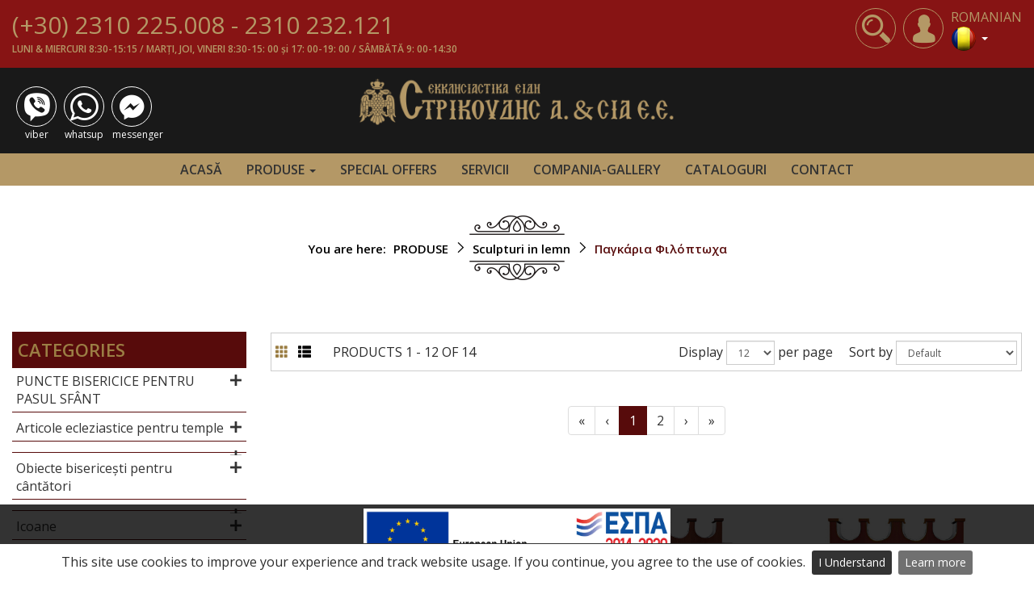

--- FILE ---
content_type: text/html; charset=UTF-8
request_url: https://strikoudis.gr/ro/view/pagkaria-filoptocha
body_size: 14290
content:



<!DOCTYPE html>

<html>

<head>

    <meta name="viewport" content="width=device-width, initial-scale=1.0" />

    
<meta http-equiv="Content-Type" content="text/html;charset=UTF-8" />
<title>Παγκάρια Φιλόπτωχα </title>
<meta name="revisit-after" content="7 days" />
<meta name="distribution" content="Global" />
<meta name="rating" content="General" />
<meta name="robots" content="All" />
<meta property="og:image" content="http://strikoudis.gr/dat/resize/node/00000046/thumbnail_24DBD574.jpg"/>
<script type="text/javascript" src="/res/jsc/jquery.min.js"></script>
<script>jQuery.noConflict();var $j = jQuery;</script>
<script type="text/javascript" src="/res/jsc/jquery-ui.js"></script>
<script type="text/javascript" src="/res/jsc/jquery.ui.touch-punch.min.js"></script>
<link href="/res/jsc/jquery-ui.css" rel="stylesheet" type="text/css"/>
<script type="text/javascript" src="/res/jsc/jquery-ui-timepicker-addon.js"></script>
<link href="/res/jsc/jquery-ui-timepicker-addon.css" rel="stylesheet" type="text/css"/>
<script type="text/javascript" src="/res/jsc/jquery.cookie.js"></script>
<script type="text/javascript" src="/res/jsc/jquery.grid-a-licious.js"></script>
<script src="/res/jsc/prototype.js"></script>
<script src="/res/jsc/scriptaculous.js?load=effects,builder"></script>
<script src="/res/jsc/template/jquery.tmpl.min.js"></script>
<script src="/res/jsc/responsive.js"></script>
<link href="/res/jsc/responsive.css" rel="stylesheet" type="text/css"/>
<script src="/res/jsc/jquery-cookieBar.js"></script>
<link href="/res/jsc/cookieBar.css" rel="stylesheet" type="text/css"/>
<script type="text/javascript">$j(document).ready(function() { $j.cookieBar({message:"This site use cookies to improve your experience and track website usage. If you continue, you agree to the use of cookies.",acceptText:"I Understand",policyURL:"/ro/action/GdprMessages?message=cookies",policyButton:true,policyText:"Learn more",domain: "https://strikoudis.gr",referrer: "https://strikoudis.gr",fixed:true,bottom:true,acceptFunction:function(){$j.ajax({type:"GET",url: "/ro/action/SiteCookieConsent?cookie=794484a4f01c07a5ad03efa563e73f36",success: function(data){}});}}); });</script>
<script type="text/javascript">$j(document).ready(function() { $j('<a class="gdpr-link" href="/ro/action/GdprMessages?message=gdpr" title="Data Protection / Cookies"><img src="/res/img/GDPR.png" ></div>').appendTo('body'); });</script>
<script src="/res/cms.js"></script>
<link rel="stylesheet" href="/res/modal.css" type="text/css" />
<link rel="stylesheet" href="/cms.css" type="text/css" />
<style media="print">.noprint{display:none;}.overflow{overflow:visible;}</style>


    <meta property="og:locale" content="en_EN" />

    <meta property="og:type" content="article" />

    <meta property="og:title" content="Παγκάρια Φιλόπτωχα" />

    <meta property="og:description" content="" />

    <meta property="og:url" content="http://strikoudis.gr/ro/view/pagkaria-filoptocha" />

    <meta property="og:site_name" content="" />



    <meta http-equiv="X-UA-Compatible" content="IE=edge" />

    <meta name="viewport" content="width=device-width, initial-scale=1" />

    <link href="/skn/bootstrap/css/bootstrap.min.css" rel="stylesheet" />

    <link href="/skn/bootstrap/css/bootstrap.margins.css" rel="stylesheet" />

    <!-- HTML5 Shim and Respond.js IE8 support of HTML5 elements and media queries -->

    <!-- WARNING: Respond.js doesn't work if you view the page via file:// -->

    <!--[if lt IE 9]>

    <script src="https://oss.maxcdn.com/html5shiv/3.7.2/html5shiv.min.js"></script>

    <script src="https://oss.maxcdn.com/respond/1.4.2/respond.min.js"></script>

    <![endif]-->

    <script src="/skn/bootstrap/js/bootstrap.min.js"></script>

    <script src="/skn/jquery.matchHeight-min.js"></script>



    <script type="text/javascript" src="/skn/gallery/source/jquery.fancybox.js?v=2.1.5"></script>

    <link rel="stylesheet" type="text/css" href="/skn/gallery/source/jquery.fancybox.css?v=2.1.5" media="screen" />

    <!-- Optionally add helpers - button, thumbnail and/or media -->

    <link rel="stylesheet" href="/skn/gallery/source/helpers/jquery.fancybox-buttons.css?v=1.0.5" type="text/css" media="screen" />

    <script type="text/javascript" src="/skn/gallery/source/helpers/jquery.fancybox-buttons.js?v=1.0.5"></script>

    <script type="text/javascript" src="/skn/gallery/source/helpers/jquery.fancybox-media.js?v=1.0.6"></script>

    <link rel="stylesheet" href="/skn/gallery/source/helpers/jquery.fancybox-thumbs.css?v=1.0.7" type="text/css" media="screen" />

    <script type="text/javascript" src="/skn/gallery/source/helpers/jquery.fancybox-thumbs.js?v=1.0.7"></script>

    <script type="text/javascript" src="/skn/gallery/source/helpers/jquery.fancyboxbox.transitions.js?v=1.0.7"></script>





    <script src="/skn/vegas/vegas.min.js"></script>

    <link rel="stylesheet" href="/skn/vegas/vegas.min.css" />

    <script src="/skn/slick/slick.min.js"></script>

    <link href="/skn/slick/slick.css" rel="stylesheet" />

    <link rel="stylesheet" href="/skn/animate.css" />

    <script src="/skn/wow.min.js"></script>

    <link href="/skn/animate.css" rel="stylesheet" />



    <!--<script src="//code.jquery.com/jquery-2.2.1.min.js"></script>-->



    <script src="/skn/blowup.js"></script>

    

    <link rel="stylesheet" href="/skn/icofont/css/icofont.css" />

    <script src="/cms.js"></script>

    

    <link href="https://fonts.googleapis.com/css?family=Open+Sans+Condensed:300,300i,700|Open+Sans:300,300i,400,400i,600,600i,700,700i&amp;subset=greek,greek-ext" rel="stylesheet" />

    <link rel="stylesheet" href="/cms.css" />

    
    


    <!-- Global site tag (gtag.js) - Google Analytics -->

    <script async src="https://www.googletagmanager.com/gtag/js?id=UA-57721096-1"></script>

    <script>

          window.dataLayer = window.dataLayer || [];

          function gtag(){dataLayer.push(arguments);}

          gtag('js', new Date());



          gtag('config', 'UA-57721096-1');

    </script>



    
    

</head>





<body class="inner-body ">

    


    <div class="top-area">

        <div class="top-info-wrapper">

            <div class="container-fluid text-center">

                <div class="row">

                    <div class="col-lg-9 col-md-8 col-sm-7 col-xs-7 text-left">

                        <div class="phone-wrapper  hidden-xs">

                            <a href="tel:+302310225008">

                                (+30) 2310 225.008 - 2310 232.121
                            </a>

                        </div>

                        <div class="hours-wrapper hidden-xs">

                            LUNI & MIERCURI 8:30-15:15 / MARȚI, JOI, VINERI 8:30-15: 00 și 17: 00-19: 00 / SÂMBĂTĂ 9: 00-14:30
                        </div>





                        <div class="visible-xs-inline-block">

                            <a href="viber://chat?number=6973308458" class="icon-button" target="_blank" title="VIBER">

                                <i class="icofont icofont-brand-viber"></i>

                            </a>

                            <a href="https://wa.me/6973308458" class="icon-button" target="_blank" title="WHATSUP">

                                <i class="icofont icofont-brand-whatsapp"></i>

                            </a>

                            <a href="http://m.me/Strikoudis" class="icon-button" target="_blank" title="MESSENGER">

                                <i class="icofont icofont-social-facebook-messenger"></i>

                            </a>

                            <a href="tel:+302310225008" class="icon-button" title="PHONE">

                                <i class="icofont icofont-phone"></i>

                            </a>

                        </div>



                    </div>

                    <div class="col-lg-3 col-md-4 col-sm-5 col-xs-5 text-right">

                        <a href="#search" class="icon-button" title="SEARCH">

                            <i class="icofont  icofont-search-alt-1"></i>

                        </a>

                        
                        <a href="/ro/action/UserLogin" class="icon-button" title="SIGN IN">

                            <i class="icofont icofont-user-alt-4"></i>

                        </a>

                        




                        <a class="langs" dropdown-toggle" data-toggle="dropdown" aria-haspopup="true" aria-expanded="false" title="LANGUAGE">

                            <div class="hidden-xs">

                                ROMANIAN
                                <br />

                                <img src="/skn/ro.png" />

                                <span class="caret"></span>

                            </div>

                            <div class="icon-button  visible-xs-inline-block">

                                <i class="icofont icofont-globe-alt"></i>

                            </div>

                        </a>

                        <ul class="dropdown-menu dropdown-menu-right">

                            
                            <li>

                                <a href="/el/view/pagkaria-filoptocha">

                                    <img alt="Greek" title="Greek" src="/res/flg/el.png" >Greek
                                </a>

                            </li>

                            
                            <li>

                                <a href="/en/view/pagkaria-filoptocha">

                                    <img alt="English" title="English" src="/res/flg/en.png" >English
                                </a>

                            </li>

                            
                            <li>

                                <a href="/ro/view/pagkaria-filoptocha">

                                    <img alt="Romanian" title="Romanian" src="/res/flg/ro.png" >Romanian
                                </a>

                            </li>

                            
                            <li>

                                <a href="/ru/view/pagkaria-filoptocha">

                                    <img alt="Russian" title="Russian" src="/res/flg/ru.png" >Russian
                                </a>

                            </li>

                            
                            <li>

                                <a href="/sr/view/pagkaria-filoptocha">

                                    <img alt="Serbian" title="Serbian" src="/res/flg/sr.png" >Serbian
                                </a>

                            </li>

                            
                            <li>

                                <a href="/uk/view/pagkaria-filoptocha">

                                    <img alt="Ukranian" title="Ukranian" src="/res/flg/uk.png" >Ukranian
                                </a>

                            </li>

                            
                        </ul>





                    </div>

                </div>

            </div>

        </div>

        <div class="container-fluid">

            <div class="row top-row">



                <div class="col-lg-4 col-md-4 col-sm-4 hidden-xs">

                    <div class="pt-md pb-md">

                        <a href="viber://chat?number=6973308458" class="icon-button2" title="VIBER">

                            <i class="icofont icofont-brand-viber"></i>

                            <span>viber</span>

                        </a>

                        <a href="https://wa.me/6973308458" class="icon-button2" title="WHATSUP">

                            <i class="icofont icofont-brand-whatsapp"></i>

                            <span>whatsup</span>

                        </a>

                        <a href="http://m.me/Strikoudis" class="icon-button2" title="MESSENGER">

                            <i class="icofont icofont-social-facebook-messenger"></i>

                            <span>messenger</span>

                        </a>

                    </div>

                </div>

                <div class="col-lg-4 col-md-4 col-sm-4 col-xs-4 col-ms-6 col-logo text-center">

                    <a href="/" class="pt-xs">

                        <img src="/skn/logo.png" class="img-responsive" />

                    </a>

                </div>

                <div class="col-lg-4 col-md-4 col-sm-4 col-xs-12 col-ms-6 col-actions text-right">

                    <div class="pt-md pb-md">

                                             </div>

                </div>

            </div>



        </div>

        <div class="menus-area">



            <div class="menu-wrapper">

                <div class="container">

                    <div class=" navbar navbar-default yamm" role="navigation">

                        <div class="navbar-header">

                            <button type="button" class="navbar-toggle" data-target=".navbar-collapse-mainmenu" data-toggle="collapse">

                                <span class="sr-only">Toggle navigation</span>

                                <span class="icon-bar"></span>

                                <span class="icon-bar"></span>

                                <span class="icon-bar"></span>

                            </button>

                            <div class="navbar-brand visible-xs-block">

                                MENU

                            </div>

                        </div>

                        <div class="navbar-collapse navbar-collapse-mainmenu collapse">

                            <ul class="nav navbar-nav navbar" id="main-menu">

                                


                                






                                
                                
                                <li class="">

                                    <a href="/ro/view/home">

                                        ACASĂ
                                    </a>

                                </li>

                                
                                
                                
                                




                                <!-- Elements -->

                                <li class="dropdown yamm-fw">

                                    <a class="dropdown-toggle level0 " data-toggle="dropdown" href="#" data-originalhref="/ro/view/products-kategories">

                                        PRODUSE
                                        <span class="caret"></span>

                                    </a>

                                    <ul class="dropdown-menu" role="menu">

                                        <li>

                                            <div class="dropdown-content">

                                                <div class="row">

                                                    
                                                    <div class="col-lg-3 col-md-4 col-sm-4 col-xs-12 pb-sm">

                                                        <div class="tab">

                                                            <div class="col-lg-5 col-md-5 hidden-sm hidden-xs p-0 eqcol">

                                                                <a href="/ro/view/ekklisiastika-eidi-gia-to-agio-bima" class="">

                                                                    <img src="/skn/square.png" style="background:url('/dat/resize/node/80B89F33/thumbnail_675CEFDD.jpg') 50% 50% no-repeat;background-size:contain;" class="img-responsive mr-sm" />



                                                                </a>

                                                            </div>

                                                            <div class="col-lg-7 col-md-7 col-sm-12 p-0 eqcol" style="position:relative;">

                                                                <div class="fw-cat">

                                                                    <a href="/ro/view/ekklisiastika-eidi-gia-to-agio-bima">

                                                                        PUNCTE BISERICICE PENTRU PASUL SFÂNT
                                                                    </a>

                                                                </div>

                                                            </div>

                                                        </div>

                                                        <div class="clearfix"></div>

                                                        <ul>

                                                            
                                                            <li>

                                                                <a href="/ro/view/agia-trapeza" class="fw-link" data-toggle="tooltip" title="<img src='/dat/resize/node/E3DBA98C/thumbnail_595D3A65.jpg' class='img-responsive' style='max-width:100px;max-height:100px;' />">

                                                                    
                                                                </a>

                                                            </li>

                                                            
                                                            <li>

                                                                <a href="/ro/view/koupakia1" class="fw-link" data-toggle="tooltip" title="<img src='/dat/resize/node/14E31689/thumbnail_05711EE3.jpg' class='img-responsive' style='max-width:100px;max-height:100px;' />">

                                                                    
                                                                </a>

                                                            </li>

                                                            
                                                            <li>

                                                                <a href="/ro/view/pentakero" class="fw-link" data-toggle="tooltip" title="<img src='/dat/resize/node/3AF4FBE0/thumbnail_7781073D.jpg' class='img-responsive' style='max-width:100px;max-height:100px;' />">

                                                                    Cinci ramificata sfeșnic
                                                                </a>

                                                            </li>

                                                            
                                                            <li>

                                                                <a href="/ro/view/trikero" class="fw-link" data-toggle="tooltip" title="<img src='/dat/resize/node/7923FAD4/thumbnail_356981CA.jpg' class='img-responsive' style='max-width:100px;max-height:100px;' />">

                                                                    Cinci ramificata sfeșnic_cloned
                                                                </a>

                                                            </li>

                                                            
                                                            <li>

                                                                <a href="/ro/view/leipsanothikes" class="fw-link" data-toggle="tooltip" title="<img src='/dat/resize/node/00000022/thumbnail_7CC60A68.jpg' class='img-responsive' style='max-width:100px;max-height:100px;' />">

                                                                    Cutii pentru moaşte
                                                                </a>

                                                            </li>

                                                            
                                                            <li>

                                                                <a href="/ro/view/zeon" class="fw-link" data-toggle="tooltip" title="<img src='/dat/resize/node/00000033/thumbnail_69FEF05B.jpg' class='img-responsive' style='max-width:100px;max-height:100px;' />">

                                                                    Cădelniţă cu suport pentru mână
                                                                </a>

                                                            </li>

                                                            
                                                            <li>

                                                                <a href="/ro/view/katzion" class="fw-link" data-toggle="tooltip" title="<img src='/dat/resize/node/00002729/thumbnail_37A24B1E.jpg' class='img-responsive' style='max-width:100px;max-height:100px;' />">

                                                                    Căţuie
                                                                </a>

                                                            </li>

                                                            
                                                            <li>

                                                                <a href="/ro/view/dikerotrikera" class="fw-link" data-toggle="tooltip" title="<img src='/dat/resize/node/0000271E/thumbnail_30C8A06D.jpg' class='img-responsive' style='max-width:100px;max-height:100px;' />">

                                                                    Diptice, Triptice
                                                                </a>

                                                            </li>

                                                            
                                                            <li>

                                                                <a href="/ro/view/diskopotira" class="fw-link" data-toggle="tooltip" title="<img src='/dat/resize/node/0000274B/thumbnail_4897BD58.jpg' class='img-responsive' style='max-width:100px;max-height:100px;' />">

                                                                    Discuri cu potire
                                                                </a>

                                                            </li>

                                                            
                                                            <li>

                                                                <a href="/ro/view/euaggelia" class="fw-link" data-toggle="tooltip" title="<img src='/dat/resize/node/00002724/thumbnail_2C07CD02.jpg' class='img-responsive' style='max-width:100px;max-height:100px;' />">

                                                                    Evanghelii
                                                                </a>

                                                            </li>

                                                            
                                                            <li>

                                                                <a href="/ro/view/kares" class="fw-link" data-toggle="tooltip" title="<img src='/skn/noimage.png' class='img-responsive' style='max-width:100px;max-height:100px;' />">

                                                                    Kares
                                                                </a>

                                                            </li>

                                                            
                                                            <li>

                                                                <a href="/ro/view/fanari-agias-trapezas" class="fw-link" data-toggle="tooltip" title="<img src='/dat/resize/node/B18DA6AA/thumbnail_51E60709.jpg' class='img-responsive' style='max-width:100px;max-height:100px;' />">

                                                                    Lanternă de altar
                                                                </a>

                                                            </li>

                                                            
                                                            <li>

                                                                <a href="/ro/view/larnaca" class="fw-link" data-toggle="tooltip" title="<img src='/dat/resize/node/B4C60741/thumbnail_60C6C2AD.jpg' class='img-responsive' style='max-width:100px;max-height:100px;' />">

                                                                    Larnaca
                                                                </a>

                                                            </li>

                                                            
                                                            <li>

                                                                <a href="/ro/view/despotikes-mitres" class="fw-link" data-toggle="tooltip" title="<img src='/dat/resize/node/0000274A/thumbnail_35055E31.jpg' class='img-responsive' style='max-width:100px;max-height:100px;' />">

                                                                    Mitre episcopale
                                                                </a>

                                                            </li>

                                                            
                                                            <li>

                                                                <a href="/ro/view/mouses" class="fw-link" data-toggle="tooltip" title="<img src='/dat/resize/node/00000064/thumbnail_0A30DEFE.jpg' class='img-responsive' style='max-width:100px;max-height:100px;' />">

                                                                    Muză
                                                                </a>

                                                            </li>

                                                            
                                                            <li>

                                                                <a href="/ro/view/balitses-kai-koutia-proagiasmenis" class="fw-link" data-toggle="tooltip" title="<img src='/dat/resize/node/00000072/thumbnail_560C007E.jpg' class='img-responsive' style='max-width:100px;max-height:100px;' />">

                                                                    Seturi de comunicații și cutii presanctificate
                                                                </a>

                                                            </li>

                                                            
                                                            <li>

                                                                <a href="/ro/view/monokero" class="fw-link" data-toggle="tooltip" title="<img src='/dat/resize/node/56DBE228/thumbnail_3B1DAEE5.jpg' class='img-responsive' style='max-width:100px;max-height:100px;' />">

                                                                    Single ramificat sfeșnic
                                                                </a>

                                                            </li>

                                                            
                                                            <li>

                                                                <a href="/ro/view/rantistiriamurodocheiaepistithia" class="fw-link" data-toggle="tooltip" title="<img src='/dat/resize/node/00002741/thumbnail_FD5369F4.jpg' class='img-responsive' style='max-width:100px;max-height:100px;' />">

                                                                    Sprinklers & sticle Murrh
                                                                </a>

                                                            </li>

                                                            
                                                            <li>

                                                                <a href="/ro/view/baseis-exapterugonestauromenon" class="fw-link" data-toggle="tooltip" title="<img src='/dat/resize/node/0000007D/thumbnail_FD48F53C.jpg' class='img-responsive' style='max-width:100px;max-height:100px;' />">

                                                                    Standuri (seturi de heruvimi & Crucifix)
                                                                </a>

                                                            </li>

                                                            
                                                            <li>

                                                                <a href="/ro/view/lonches-labides" class="fw-link" data-toggle="tooltip" title="<img src='/dat/resize/node/00000023/thumbnail_026013F7.jpg' class='img-responsive' style='max-width:100px;max-height:100px;' />">

                                                                    Suliţă- Linguriţă pentru Împărtăşanie
                                                                </a>

                                                            </li>

                                                            
                                                            <li>

                                                                <a href="/ro/view/ladika" class="fw-link" data-toggle="tooltip" title="<img src='/dat/resize/node/00000020/thumbnail_11A893A8.jpg' class='img-responsive' style='max-width:100px;max-height:100px;' />">

                                                                    Uleier
                                                                </a>

                                                            </li>

                                                            
                                                            <li>

                                                                <a href="/ro/view/artoforia" class="fw-link" data-toggle="tooltip" title="<img src='/dat/resize/node/0000002A/thumbnail_4D4781B2.jpg' class='img-responsive' style='max-width:100px;max-height:100px;' />">

                                                                    Vase pentru anafură
                                                                </a>

                                                            </li>

                                                            
                                                            <li>

                                                                <a href="/ro/view/baseis-euaggeliou" class="fw-link" data-toggle="tooltip" title="<img src='/dat/resize/node/0000006A/thumbnail_640BF5AA.jpg' class='img-responsive' style='max-width:100px;max-height:100px;' />">

                                                                    bazele Evangheliei
                                                                </a>

                                                            </li>

                                                            
                                                            <li>

                                                                <a href="/ro/view/akoimita-agias-trapezis" class="fw-link" data-toggle="tooltip" title="<img src='/dat/resize/node/00002783/thumbnail_F91E8691.jpg' class='img-responsive' style='max-width:100px;max-height:100px;' />">

                                                                    lămpi Vigil (altar)
                                                                </a>

                                                            </li>

                                                            
                                                            <li>

                                                                <a href="/ro/view/analogia" class="fw-link" data-toggle="tooltip" title="<img src='/dat/resize/node/033C0EEF/thumbnail_2EF723D1.jpg' class='img-responsive' style='max-width:100px;max-height:100px;' />">

                                                                    stand de carte sfântă
                                                                </a>

                                                            </li>

                                                            
                                                            <li>

                                                                <a href="/ro/view/artodocheia-antidorou" class="fw-link" data-toggle="tooltip" title="<img src='/dat/resize/node/00000048/thumbnail_02F075DC.jpg' class='img-responsive' style='max-width:100px;max-height:100px;' />">

                                                                    Αρτοδοχεία Αντίδωρου
                                                                </a>

                                                            </li>

                                                            
                                                            <li>

                                                                <a href="/ro/view/diskoi" class="fw-link" data-toggle="tooltip" title="<img src='/dat/resize/node/0000004B/thumbnail_21EE974B.jpg' class='img-responsive' style='max-width:100px;max-height:100px;' />">

                                                                    Δίσκοι
                                                                </a>

                                                            </li>

                                                            
                                                            <li>

                                                                <a href="/ro/view/exapteruga" class="fw-link" data-toggle="tooltip" title="<img src='/dat/resize/node/0000005F/thumbnail_3938323E.jpg' class='img-responsive' style='max-width:100px;max-height:100px;' />">

                                                                    Εξαπτέρυγα
                                                                </a>

                                                            </li>

                                                            
                                                            <li>

                                                                <a href="/ro/view/eptakera" class="fw-link" data-toggle="tooltip" title="<img src='/dat/resize/node/00002763/thumbnail_61C788E9.jpg' class='img-responsive' style='max-width:100px;max-height:100px;' />">

                                                                    Επτάκερα
                                                                </a>

                                                            </li>

                                                            
                                                            <li>

                                                                <a href="/ro/view/korones-gamou" class="fw-link" data-toggle="tooltip" title="<img src='/dat/resize/node/0000005A/thumbnail_53F522FF.jpg' class='img-responsive' style='max-width:100px;max-height:100px;' />">

                                                                    Κορώνες Γάμου
                                                                </a>

                                                            </li>

                                                            
                                                            <li>

                                                                <a href="/ro/view/cherniboxesta" class="fw-link" data-toggle="tooltip" title="<img src='/dat/resize/node/00000042/thumbnail_4919AC1E.jpg' class='img-responsive' style='max-width:100px;max-height:100px;' />">

                                                                    Χερνιβόξεστα
                                                                </a>

                                                            </li>

                                                            
                                                            <li>

                                                                <a href="/ro/view/chrialides" class="fw-link" data-toggle="tooltip" title="<img src='/dat/resize/node/00000040/thumbnail_3CBA7849.jpg' class='img-responsive' style='max-width:100px;max-height:100px;' />">

                                                                    Χριαλίδες
                                                                </a>

                                                            </li>

                                                            
                                                        </ul>

                                                    </div>

                                                    
                                                    <div class="col-lg-3 col-md-4 col-sm-4 col-xs-12 pb-sm">

                                                        <div class="tab">

                                                            <div class="col-lg-5 col-md-5 hidden-sm hidden-xs p-0 eqcol">

                                                                <a href="/ro/view/ekklisiastika-eidi-nawn" class="">

                                                                    <img src="/skn/square.png" style="background:url('/dat/resize/node/D1AF5FDB/thumbnail_56A11919.jpg') 50% 50% no-repeat;background-size:contain;" class="img-responsive mr-sm" />



                                                                </a>

                                                            </div>

                                                            <div class="col-lg-7 col-md-7 col-sm-12 p-0 eqcol" style="position:relative;">

                                                                <div class="fw-cat">

                                                                    <a href="/ro/view/ekklisiastika-eidi-nawn">

                                                                        ARTICOLE ECLEZIASTICE PENTRU TEMPLE
                                                                    </a>

                                                                </div>

                                                            </div>

                                                        </div>

                                                        <div class="clearfix"></div>

                                                        <ul>

                                                            
                                                            <li>

                                                                <a href="/ro/view/poluelaioi" class="fw-link" data-toggle="tooltip" title="<img src='/dat/resize/node/0000006C/thumbnail_259F223C.jpg' class='img-responsive' style='max-width:100px;max-height:100px;' />">

                                                                    Candelabre
                                                                </a>

                                                            </li>

                                                            
                                                            <li>

                                                                <a href="/ro/view/kirothikes" class="fw-link" data-toggle="tooltip" title="<img src='/dat/resize/node/00000058/thumbnail_739B7277.jpg' class='img-responsive' style='max-width:100px;max-height:100px;' />">

                                                                    Cazuri de lumânări
                                                                </a>

                                                            </li>

                                                            
                                                            <li>

                                                                <a href="/ro/view/fountes" class="fw-link" data-toggle="tooltip" title="<img src='/dat/resize/node/00000036/thumbnail_20FD0DBA.jpg' class='img-responsive' style='max-width:100px;max-height:100px;' />">

                                                                    Ciucuri
                                                                </a>

                                                            </li>

                                                            
                                                            <li>

                                                                <a href="/ro/view/kampanes" class="fw-link" data-toggle="tooltip" title="<img src='/dat/resize/node/00000078/thumbnail_F95A0C4E.jpg' class='img-responsive' style='max-width:100px;max-height:100px;' />">

                                                                    Clopotele
                                                                </a>

                                                            </li>

                                                            
                                                            <li>

                                                                <a href="/ro/view/stirigmata-kantilionfanarion" class="fw-link" data-toggle="tooltip" title="<img src='/dat/resize/node/00002787/thumbnail_753F80D6.jpg' class='img-responsive' style='max-width:100px;max-height:100px;' />">

                                                                    Cârlige (lampă de veghe și lecternă)
                                                                </a>

                                                            </li>

                                                            
                                                            <li>

                                                                <a href="/ro/view/thumiata" class="fw-link" data-toggle="tooltip" title="<img src='/dat/resize/node/00002742/thumbnail_1F20BD20.jpg' class='img-responsive' style='max-width:100px;max-height:100px;' />">

                                                                    Cădelniţe
                                                                </a>

                                                            </li>

                                                            
                                                            <li>

                                                                <a href="/ro/view/fanari-exoteriko" class="fw-link" data-toggle="tooltip" title="<img src='/dat/resize/node/97E3E538/thumbnail_73295869.jpg' class='img-responsive' style='max-width:100px;max-height:100px;' />">

                                                                    Felinar în aer liber
                                                                </a>

                                                            </li>

                                                            
                                                            <li>

                                                                <a href="/ro/view/ntoltses" class="fw-link" data-toggle="tooltip" title="<img src='/dat/resize/node/00000079/thumbnail_7F1B444F.jpg' class='img-responsive' style='max-width:100px;max-height:100px;' />">

                                                                    Lanterne (mana si podea)
                                                                </a>

                                                            </li>

                                                            
                                                            <li>

                                                                <a href="/ro/view/luchnies" class="fw-link" data-toggle="tooltip" title="<img src='/dat/resize/node/00000074/thumbnail_455935FD.jpg' class='img-responsive' style='max-width:100px;max-height:100px;' />">

                                                                    Multi Lămpi (sfeșnic și lămpi de veghe)
                                                                </a>

                                                            </li>

                                                            
                                                            <li>

                                                                <a href="/ro/view/auga" class="fw-link" data-toggle="tooltip" title="<img src='/dat/resize/node/00002744/thumbnail_4A81B220.jpg' class='img-responsive' style='max-width:100px;max-height:100px;' />">

                                                                    Ouă de struţ
                                                                </a>

                                                            </li>

                                                            
                                                            <li>

                                                                <a href="/ro/view/doxeio-apokerwn" class="fw-link" data-toggle="tooltip" title="<img src='/dat/resize/node/991F5DCC/thumbnail_6B50DC61.jpg' class='img-responsive' style='max-width:100px;max-height:100px;' />">

                                                                    Reciclare lumânare poate
                                                                </a>

                                                            </li>

                                                            
                                                            <li>

                                                                <a href="/ro/view/kiropigia" class="fw-link" data-toggle="tooltip" title="<img src='/dat/resize/node/00000037/thumbnail_6C269CF4.jpg' class='img-responsive' style='max-width:100px;max-height:100px;' />">

                                                                    Sfeşnice
                                                                </a>

                                                            </li>

                                                            
                                                            <li>

                                                                <a href="/ro/view/kolumpithres-agiasmou-baptisis" class="fw-link" data-toggle="tooltip" title="<img src='/dat/resize/node/0000004A/thumbnail_5F89BB98.jpg' class='img-responsive' style='max-width:100px;max-height:100px;' />">

                                                                    Vas de apă Holly și fonturi de botez
                                                                </a>

                                                            </li>

                                                            
                                                            <li>

                                                                <a href="/ro/view/manoualia" class="fw-link" data-toggle="tooltip" title="<img src='/dat/resize/node/0000006F/thumbnail_1D5B79E7.jpg' class='img-responsive' style='max-width:100px;max-height:100px;' />">

                                                                    candelabru
                                                                </a>

                                                            </li>

                                                            
                                                            <li>

                                                                <a href="/ro/view/antibara" class="fw-link" data-toggle="tooltip" title="<img src='/dat/resize/node/00000075/thumbnail_5AAAD5AD.jpg' class='img-responsive' style='max-width:100px;max-height:100px;' />">

                                                                    contragreutate
                                                                </a>

                                                            </li>

                                                            
                                                            <li>

                                                                <a href="/ro/view/epitafioi-eikonostasia" class="fw-link" data-toggle="tooltip" title="<img src='/dat/resize/node/0000007C/thumbnail_F96D2486.jpg' class='img-responsive' style='max-width:100px;max-height:100px;' />">

                                                                    epitaf și iconostas
                                                                </a>

                                                            </li>

                                                            
                                                            <li>

                                                                <a href="/ro/view/tamata" class="fw-link" data-toggle="tooltip" title="<img src='/dat/resize/node/00000069/thumbnail_4C392111.jpg' class='img-responsive' style='max-width:100px;max-height:100px;' />">

                                                                    jurămintelor
                                                                </a>

                                                            </li>

                                                            
                                                            <li>

                                                                <a href="/ro/view/aplikes" class="fw-link" data-toggle="tooltip" title="<img src='/dat/resize/node/0000006B/thumbnail_0743C80E.jpg' class='img-responsive' style='max-width:100px;max-height:100px;' />">

                                                                    lampe de perete
                                                                </a>

                                                            </li>

                                                            
                                                            <li>

                                                                <a href="/ro/view/akoimita" class="fw-link" data-toggle="tooltip" title="<img src='/dat/resize/node/FC2376C3/thumbnail_3F689430.jpg' class='img-responsive' style='max-width:100px;max-height:100px;' />">

                                                                    lampă de veghe în picioare
                                                                </a>

                                                            </li>

                                                            
                                                            <li>

                                                                <a href="/ro/view/fanaria-periforas" class="fw-link" data-toggle="tooltip" title="<img src='/dat/resize/node/0000006E/thumbnail_2FF711F2.jpg' class='img-responsive' style='max-width:100px;max-height:100px;' />">

                                                                    semafor
                                                                </a>

                                                            </li>

                                                            
                                                            <li>

                                                                <a href="/ro/view/diadromoi-anthodocheia" class="fw-link" data-toggle="tooltip" title="<img src='/dat/resize/node/0000007A/thumbnail_4A002F41.jpg' class='img-responsive' style='max-width:100px;max-height:100px;' />">

                                                                    stanchions & flori nave
                                                                </a>

                                                            </li>

                                                            
                                                            <li>

                                                                <a href="/ro/view/psaltiriabaseis" class="fw-link" data-toggle="tooltip" title="<img src='/dat/resize/node/0000007B/thumbnail_58FE41D8.jpg' class='img-responsive' style='max-width:100px;max-height:100px;' />">

                                                                    standuri (carte Evanghelia)
                                                                </a>

                                                            </li>

                                                            
                                                            <li>

                                                                <a href="/ro/view/kareklestrapeziaparathronio" class="fw-link" data-toggle="tooltip" title="<img src='/dat/resize/node/00000057/thumbnail_417891AD.jpg' class='img-responsive' style='max-width:100px;max-height:100px;' />">

                                                                    Καρέκλες
                                                                </a>

                                                            </li>

                                                            
                                                            <li>

                                                                <a href="/ro/view/omprelothikes" class="fw-link" data-toggle="tooltip" title="<img src='/dat/resize/node/0000005B/thumbnail_FE100D19.jpg' class='img-responsive' style='max-width:100px;max-height:100px;' />">

                                                                    Ομπρελοθήκες
                                                                </a>

                                                            </li>

                                                            
                                                            <li>

                                                                <a href="/ro/view/proskunitaria" class="fw-link" data-toggle="tooltip" title="<img src='/dat/resize/node/00000044/thumbnail_1760DDB8.jpg' class='img-responsive' style='max-width:100px;max-height:100px;' />">

                                                                    Προσκυνητάρια
                                                                </a>

                                                            </li>

                                                            
                                                            <li>

                                                                <a href="/ro/view/stauroi-troulou" class="fw-link" data-toggle="tooltip" title="<img src='/dat/resize/node/00000049/thumbnail_674D309A.jpg' class='img-responsive' style='max-width:100px;max-height:100px;' />">

                                                                    Σταυροί Τρούλου
                                                                </a>

                                                            </li>

                                                            
                                                        </ul>

                                                    </div>

                                                    
                                                    <div class="col-lg-3 col-md-4 col-sm-4 col-xs-12 pb-sm">

                                                        <div class="tab">

                                                            <div class="col-lg-5 col-md-5 hidden-sm hidden-xs p-0 eqcol">

                                                                <a href="/ro/view/ekklisiastika-eidi-iereon" class="">

                                                                    <img src="/skn/square.png" style="background:url('/dat/resize/node/32343257/thumbnail_718D57EB.jpg') 50% 50% no-repeat;background-size:contain;" class="img-responsive mr-sm" />



                                                                </a>

                                                            </div>

                                                            <div class="col-lg-7 col-md-7 col-sm-12 p-0 eqcol" style="position:relative;">

                                                                <div class="fw-cat">

                                                                    <a href="/ro/view/ekklisiastika-eidi-iereon">

                                                                        
                                                                    </a>

                                                                </div>

                                                            </div>

                                                        </div>

                                                        <div class="clearfix"></div>

                                                        <ul>

                                                            
                                                            <li>

                                                                <a href="/ro/view/maniketokoumpa-old" class="fw-link" data-toggle="tooltip" title="<img src='/dat/resize/node/00000038/thumbnail_66013614.jpg' class='img-responsive' style='max-width:100px;max-height:100px;' />">

                                                                    Butoni de manşetă
                                                                </a>

                                                            </li>

                                                            
                                                            <li>

                                                                <a href="/ro/view/baktiries" class="fw-link" data-toggle="tooltip" title="<img src='/dat/resize/node/0000000A/thumbnail_09A0017A.jpg' class='img-responsive' style='max-width:100px;max-height:100px;' />">

                                                                    Cârje episcopale
                                                                </a>

                                                            </li>

                                                            
                                                            <li>

                                                                <a href="/ro/view/despotikes-rabdoi-mpastounia" class="fw-link" data-toggle="tooltip" title="<img src='/dat/resize/node/00000063/thumbnail_3F428753.jpg' class='img-responsive' style='max-width:100px;max-height:100px;' />">

                                                                    Tije Dominical - Bastoane
                                                                </a>

                                                            </li>

                                                            
                                                            <li>

                                                                <a href="/ro/view/porpes" class="fw-link" data-toggle="tooltip" title="<img src='/dat/resize/node/0000003C/thumbnail_570FAAC2.jpg' class='img-responsive' style='max-width:100px;max-height:100px;' />">

                                                                    Πόρπες
                                                                </a>

                                                            </li>

                                                            
                                                        </ul>

                                                    </div>

                                                    
                                                    <div class="col-lg-3 col-md-4 col-sm-4 col-xs-12 pb-sm">

                                                        <div class="tab">

                                                            <div class="col-lg-5 col-md-5 hidden-sm hidden-xs p-0 eqcol">

                                                                <a href="/ro/view/stavroi-egolpia" class="">

                                                                    <img src="/skn/square.png" style="background:url('/dat/resize/node/0F73D33B/thumbnail_FA71A5AD.jpg') 50% 50% no-repeat;background-size:contain;" class="img-responsive mr-sm" />



                                                                </a>

                                                            </div>

                                                            <div class="col-lg-7 col-md-7 col-sm-12 p-0 eqcol" style="position:relative;">

                                                                <div class="fw-cat">

                                                                    <a href="/ro/view/stavroi-egolpia">

                                                                        CRUCI - ENCOLPIA
                                                                    </a>

                                                                </div>

                                                            </div>

                                                        </div>

                                                        <div class="clearfix"></div>

                                                        <ul>

                                                            
                                                            <li>

                                                                <a href="/ro/view/encolpia" class="fw-link" data-toggle="tooltip" title="<img src='/dat/resize/node/5AB09B26/thumbnail_F95734AF.jpg' class='img-responsive' style='max-width:100px;max-height:100px;' />">

                                                                    
                                                                </a>

                                                            </li>

                                                            
                                                            <li>

                                                                <a href="/ro/view/stavroi" class="fw-link" data-toggle="tooltip" title="<img src='/dat/resize/node/3DF8F833/thumbnail_093BD0AB.jpg' class='img-responsive' style='max-width:100px;max-height:100px;' />">

                                                                    Cruci
                                                                </a>

                                                            </li>

                                                            
                                                            <li>

                                                                <a href="/ro/view/alusides" class="fw-link" data-toggle="tooltip" title="<img src='/dat/resize/node/0000003D/thumbnail_7EB88106.jpg' class='img-responsive' style='max-width:100px;max-height:100px;' />">

                                                                    Lănţişoare
                                                                </a>

                                                            </li>

                                                            
                                                            <li>

                                                                <a href="/ro/view/archieratika-set" class="fw-link" data-toggle="tooltip" title="<img src='/dat/resize/node/00000062/thumbnail_4723F6A6.jpg' class='img-responsive' style='max-width:100px;max-height:100px;' />">

                                                                    Sacerdotal Set
                                                                </a>

                                                            </li>

                                                            
                                                            <li>

                                                                <a href="/ro/view/baseis-gia-staurous" class="fw-link" data-toggle="tooltip" title="<img src='/dat/resize/node/00000061/thumbnail_7CE91E32.jpg' class='img-responsive' style='max-width:100px;max-height:100px;' />">

                                                                    Βάσεις Για Σταυρούς
                                                                </a>

                                                            </li>

                                                            
                                                        </ul>

                                                    </div>

                                                    
                                                    <div class="col-lg-3 col-md-4 col-sm-4 col-xs-12 pb-sm">

                                                        <div class="tab">

                                                            <div class="col-lg-5 col-md-5 hidden-sm hidden-xs p-0 eqcol">

                                                                <a href="/ro/view/eikones" class="">

                                                                    <img src="/skn/square.png" style="background:url('/dat/resize/node/B44CC17A/thumbnail_5DA28B6E.jpg') 50% 50% no-repeat;background-size:contain;" class="img-responsive mr-sm" />



                                                                </a>

                                                            </div>

                                                            <div class="col-lg-7 col-md-7 col-sm-12 p-0 eqcol" style="position:relative;">

                                                                <div class="fw-cat">

                                                                    <a href="/ro/view/eikones">

                                                                        ICOANE
                                                                    </a>

                                                                </div>

                                                            </div>

                                                        </div>

                                                        <div class="clearfix"></div>

                                                        <ul>

                                                            
                                                            <li>

                                                                <a href="/ro/view/eikones-ksilines-skalistes" class="fw-link" data-toggle="tooltip" title="<img src='/dat/resize/node/1C2E3776/thumbnail_52FC070C.jpg' class='img-responsive' style='max-width:100px;max-height:100px;' />">

                                                                    Icoane curbate din lemn
                                                                </a>

                                                            </li>

                                                            
                                                            <li>

                                                                <a href="/ro/view/eikones-ksilines-rossikou-typou" class="fw-link" data-toggle="tooltip" title="<img src='/dat/resize/node/B52D0E80/thumbnail_56F42732.jpg' class='img-responsive' style='max-width:100px;max-height:100px;' />">

                                                                    Icoane din lemn de model rusesc
                                                                </a>

                                                            </li>

                                                            
                                                            <li>

                                                                <a href="/ro/view/eikones-metallikes" class="fw-link" data-toggle="tooltip" title="<img src='/dat/resize/node/C0564F1C/thumbnail_2D42C59F.jpg' class='img-responsive' style='max-width:100px;max-height:100px;' />">

                                                                    Icoane metalice
                                                                </a>

                                                            </li>

                                                            
                                                            <li>

                                                                <a href="/ro/view/eikones-epiasimomenes950" class="fw-link" data-toggle="tooltip" title="<img src='/dat/resize/node/487C1C89/thumbnail_FED756F5.jpg' class='img-responsive' style='max-width:100px;max-height:100px;' />">

                                                                    Pictograme cu argint 950
                                                                </a>

                                                            </li>

                                                            
                                                            <li>

                                                                <a href="/ro/view/eikones-epiasimomenes" class="fw-link" data-toggle="tooltip" title="<img src='/dat/resize/node/2C6DEEAB/thumbnail_7D8D3A91.jpg' class='img-responsive' style='max-width:100px;max-height:100px;' />">

                                                                    Pictograme de mătase placate cu argint 950
                                                                </a>

                                                            </li>

                                                            
                                                            <li>

                                                                <a href="/ro/view/eikones-xulines-skaftes" class="fw-link" data-toggle="tooltip" title="<img src='/dat/resize/node/8D071A07/thumbnail_6B0E6214.jpg' class='img-responsive' style='max-width:100px;max-height:100px;' />">

                                                                    icoane sculptate din lemn
                                                                </a>

                                                            </li>

                                                            
                                                        </ul>

                                                    </div>

                                                    
                                                    <div class="col-lg-3 col-md-4 col-sm-4 col-xs-12 pb-sm">

                                                        <div class="tab">

                                                            <div class="col-lg-5 col-md-5 hidden-sm hidden-xs p-0 eqcol">

                                                                <a href="/ro/view/kantilokoupes" class="">

                                                                    <img src="/skn/square.png" style="background:url('/dat/resize/node/00000068/thumbnail_54F3D26E.jpg') 50% 50% no-repeat;background-size:contain;" class="img-responsive mr-sm" />



                                                                </a>

                                                            </div>

                                                            <div class="col-lg-7 col-md-7 col-sm-12 p-0 eqcol" style="position:relative;">

                                                                <div class="fw-cat">

                                                                    <a href="/ro/view/kantilokoupes">

                                                                        MIELUțE DE VEGHE - PAHARE DE STICLă
                                                                    </a>

                                                                </div>

                                                            </div>

                                                        </div>

                                                        <div class="clearfix"></div>

                                                        <ul>

                                                            
                                                            <li>

                                                                <a href="/ro/view/kantilia-kremasta" class="fw-link" data-toggle="tooltip" title="<img src='/dat/resize/node/0000272C/thumbnail_0D6670BF.jpg' class='img-responsive' style='max-width:100px;max-height:100px;' />">

                                                                    Candele
                                                                </a>

                                                            </li>

                                                            
                                                            <li>

                                                                <a href="/ro/view/kantilokoupes2" class="fw-link" data-toggle="tooltip" title="<img src='/dat/resize/node/5947A6DA/thumbnail_525F28CA.jpg' class='img-responsive' style='max-width:100px;max-height:100px;' />">

                                                                    Cupa de sticlă
                                                                </a>

                                                            </li>

                                                            
                                                            <li>

                                                                <a href="/ro/view/polykantila" class="fw-link" data-toggle="tooltip" title="<img src='/dat/resize/node/77980E6B/thumbnail_FA653FD6.jpg' class='img-responsive' style='max-width:100px;max-height:100px;' />">

                                                                    Lampă Multi priveghere
                                                                </a>

                                                            </li>

                                                            
                                                            <li>

                                                                <a href="/ro/view/kantilia-kremasta2" class="fw-link" data-toggle="tooltip" title="<img src='/dat/resize/node/557A1B0C/thumbnail_074AD24E.jpg' class='img-responsive' style='max-width:100px;max-height:100px;' />">

                                                                    Lămpi de veghe
                                                                </a>

                                                            </li>

                                                            
                                                            <li>

                                                                <a href="/ro/view/xoroi-kantiliou" class="fw-link" data-toggle="tooltip" title="<img src='/dat/resize/node/D33CBC48/thumbnail_20400F43.jpg' class='img-responsive' style='max-width:100px;max-height:100px;' />">

                                                                    Vigil Horos lampă
                                                                </a>

                                                            </li>

                                                            
                                                        </ul>

                                                    </div>

                                                    
                                                    <div class="col-lg-3 col-md-4 col-sm-4 col-xs-12 pb-sm">

                                                        <div class="tab">

                                                            <div class="col-lg-5 col-md-5 hidden-sm hidden-xs p-0 eqcol">

                                                                <a href="/ro/view/hand-reliquaries" class="">

                                                                    <img src="/skn/square.png" style="background:url('/dat/resize/node/05E202F6/thumbnail_11A1586C.jpg') 50% 50% no-repeat;background-size:contain;" class="img-responsive mr-sm" />



                                                                </a>

                                                            </div>

                                                            <div class="col-lg-7 col-md-7 col-sm-12 p-0 eqcol" style="position:relative;">

                                                                <div class="fw-cat">

                                                                    <a href="/ro/view/hand-reliquaries">

                                                                        RELICARII DE MâNă
                                                                    </a>

                                                                </div>

                                                            </div>

                                                        </div>

                                                        <div class="clearfix"></div>

                                                        <ul>

                                                            
                                                            <li>

                                                                <a href="/ro/view/cherakia" class="fw-link" data-toggle="tooltip" title="<img src='/dat/resize/node/0000003F/thumbnail_7EA3AE83.jpg' class='img-responsive' style='max-width:100px;max-height:100px;' />">

                                                                    Mânere
                                                                </a>

                                                            </li>

                                                            
                                                            <li>

                                                                <a href="/ro/view/foot-reliquaries" class="fw-link" data-toggle="tooltip" title="<img src='/dat/resize/node/62C76161/thumbnail_FBDDA830.jpg' class='img-responsive' style='max-width:100px;max-height:100px;' />">

                                                                    Relicarii Picior
                                                                </a>

                                                            </li>

                                                            
                                                        </ul>

                                                    </div>

                                                    
                                                    <div class="col-lg-3 col-md-4 col-sm-4 col-xs-12 pb-sm">

                                                        <div class="tab">

                                                            <div class="col-lg-5 col-md-5 hidden-sm hidden-xs p-0 eqcol">

                                                                <a href="/ro/view/ekklisiastika-eidi-psaltadwn" class="">

                                                                    <img src="/skn/square.png" style="background:url('/dat/resize/node/B38659E3/thumbnail_1DB7AE5A.jpg') 50% 50% no-repeat;background-size:contain;" class="img-responsive mr-sm" />



                                                                </a>

                                                            </div>

                                                            <div class="col-lg-7 col-md-7 col-sm-12 p-0 eqcol" style="position:relative;">

                                                                <div class="fw-cat">

                                                                    <a href="/ro/view/ekklisiastika-eidi-psaltadwn">

                                                                        OBIECTE BISERICEșTI PENTRU CâNTăTORI
                                                                    </a>

                                                                </div>

                                                            </div>

                                                        </div>

                                                        <div class="clearfix"></div>

                                                        <ul>

                                                            
                                                            <li>

                                                                <a href="/ro/view/fanaria-psaltadon" class="fw-link" data-toggle="tooltip" title="<img src='/dat/resize/node/0000003E/thumbnail_0DAB9334.jpg' class='img-responsive' style='max-width:100px;max-height:100px;' />">

                                                                    Felinare pentru strană
                                                                </a>

                                                            </li>

                                                            
                                                        </ul>

                                                    </div>

                                                    
                                                    <div class="col-lg-3 col-md-4 col-sm-4 col-xs-12 pb-sm">

                                                        <div class="tab">

                                                            <div class="col-lg-5 col-md-5 hidden-sm hidden-xs p-0 eqcol">

                                                                <a href="/ro/view/ekklisiastika-eidi-oikiwn" class="">

                                                                    <img src="/skn/square.png" style="background:url('/skn/noimage.png') 50% 50% no-repeat;background-size:contain;" class="img-responsive mr-sm" />



                                                                </a>

                                                            </div>

                                                            <div class="col-lg-7 col-md-7 col-sm-12 p-0 eqcol" style="position:relative;">

                                                                <div class="fw-cat">

                                                                    <a href="/ro/view/ekklisiastika-eidi-oikiwn">

                                                                        
                                                                    </a>

                                                                </div>

                                                            </div>

                                                        </div>

                                                        <div class="clearfix"></div>

                                                        <ul>

                                                            
                                                        </ul>

                                                    </div>

                                                    
                                                    <div class="col-lg-3 col-md-4 col-sm-4 col-xs-12 pb-sm">

                                                        <div class="tab">

                                                            <div class="col-lg-5 col-md-5 hidden-sm hidden-xs p-0 eqcol">

                                                                <a href="/ro/view/ksiloglypta" class="">

                                                                    <img src="/skn/square.png" style="background:url('/dat/resize/node/2DA5FFA0/thumbnail_F8C50758.jpg') 50% 50% no-repeat;background-size:contain;" class="img-responsive mr-sm" />



                                                                </a>

                                                            </div>

                                                            <div class="col-lg-7 col-md-7 col-sm-12 p-0 eqcol" style="position:relative;">

                                                                <div class="fw-cat">

                                                                    <a href="/ro/view/ksiloglypta">

                                                                        SCULPTURI IN LEMN
                                                                    </a>

                                                                </div>

                                                            </div>

                                                        </div>

                                                        <div class="clearfix"></div>

                                                        <ul>

                                                            
                                                            <li>

                                                                <a href="/ro/view/pagkaria-filoptocha" class="fw-link" data-toggle="tooltip" title="<img src='/dat/resize/node/00000046/thumbnail_24DBD574.jpg' class='img-responsive' style='max-width:100px;max-height:100px;' />">

                                                                    Παγκάρια Φιλόπτωχα
                                                                </a>

                                                            </li>

                                                            
                                                        </ul>

                                                    </div>

                                                    
                                                </div>

                                            </div>

                                        </li>

                                    </ul>

                                </li>





                                
                                
                                
                                
                                <li class="">

                                    <a href="https://strikoudis.gr/ro/action/TagsView?tid=E7D4BACA">

                                        SPECIAL OFFERS
                                    </a>

                                </li>

                                
                                
                                
                                <li class="">

                                    <a href="/ro/view/services">

                                        SERVICII
                                    </a>

                                </li>

                                
                                
                                
                                <li class="">

                                    <a href="/ro/view/etairia">

                                        COMPANIA-GALLERY
                                    </a>

                                </li>

                                
                                
                                
                                <li class="">

                                    <a href="/ro/view/katalogoi">

                                        CATALOGURI 
                                    </a>

                                </li>

                                
                                
                                
                                <li class="">

                                    <a href="/ro/view/epikoinonia">

                                        CONTACT
                                    </a>

                                </li>

                                
                                
                            </ul>

                            <script>

                                $j('a[data-toggle="tooltip"]').tooltip({

                                    animated: 'fade',

                                    placement: 'right',

                                    html: true

                                });

                            </script>

                        </div>

                    </div>

                </div>

            </div>

        </div>





    </div>







    














    






    <div class="path-area container-fluid text-center mt-md decorated">

        You are here: 
        <span class="path-links">

            <a href="/ro/view/products-kategories">PRODUSE</a> <span class="icofont icofont-thin-right"></span> <a href="/ro/view/ksiloglypta">Sculpturi in lemn</a> <span class="icofont icofont-thin-right"></span> <span class="here"><a href="/ro/view/pagkaria-filoptocha">Παγκάρια Φιλόπτωχα</a></span>
        </span>

    </div>



    <div class="text-center">

        

        <!-- Go to www.addthis.com/dashboard to customize your tools -->

        <script type="text/javascript" src="//s7.addthis.com/js/300/addthis_widget.js#pubid=ra-5fc8fd98b43b7b14"></script>

        <!-- Go to www.addthis.com/dashboard to customize your tools -->

        <div class="addthis_inline_share_toolbox"></div>

    </div>



    <div class="container">



        


    </div>



    <div class="content-area ">

        <div class="container">

            <div class="row">

                <div class="col-lg-12 col-md-12 col-sm-12 col-xs-12">

                    <div class="row">

                        <div class="col-lg-12 col-md-12 col-sm-12 col-xs-12">

                            

<div class="row"><div class="col-lg-3 col-md-4 col-sm-4 col-xs-12"><div class="categories-title">CATEGORIES</div><div class="products-category-title  80B89F33" data-cat-id="80B89F33"><i class="icofont icofont-plus" style="cursor:pointer;"></i><a href="/ro/view/ekklisiastika-eidi-gia-to-agio-bima">PUNCTE BISERICICE PENTRU PASUL SFÂNT</a></div><div class="products-category-links 80B89F33" style="display:none;"><div class="products-category-link "><a href="/ro/view/agia-trapeza"></a></div><div class="products-category-link "><a href="/ro/view/koupakia1"></a></div><div class="products-category-link "><a href="/ro/view/pentakero">Cinci ramificata sfeșnic</a></div><div class="products-category-link "><a href="/ro/view/trikero">Cinci ramificata sfeșnic_cloned</a></div><div class="products-category-link "><a href="/ro/view/leipsanothikes">Cutii pentru moaşte</a></div><div class="products-category-link "><a href="/ro/view/zeon">Cădelniţă cu suport pentru mână</a></div><div class="products-category-link "><a href="/ro/view/katzion">Căţuie</a></div><div class="products-category-link "><a href="/ro/view/dikerotrikera">Diptice, Triptice</a></div><div class="products-category-link "><a href="/ro/view/diskopotira">Discuri cu potire</a></div><div class="products-category-link "><a href="/ro/view/euaggelia">Evanghelii</a></div><div class="products-category-link "><a href="/ro/view/kares">Kares</a></div><div class="products-category-link "><a href="/ro/view/fanari-agias-trapezas">Lanternă de altar</a></div><div class="products-category-link "><a href="/ro/view/larnaca">Larnaca</a></div><div class="products-category-link "><a href="/ro/view/despotikes-mitres">Mitre episcopale</a></div><div class="products-category-link "><a href="/ro/view/mouses">Muză</a></div><div class="products-category-link "><a href="/ro/view/leipsanothikes-gia-eikones-thikes">Sanctuare pentru imagini - Cazuri</a></div><div class="products-category-link "><a href="/ro/view/balitses-kai-koutia-proagiasmenis">Seturi de comunicații și cutii presanctificate</a></div><div class="products-category-link "><a href="/ro/view/monokero">Single ramificat sfeșnic</a></div><div class="products-category-link "><a href="/ro/view/rantistiriamurodocheiaepistithia">Sprinklers & sticle Murrh</a></div><div class="products-category-link "><a href="/ro/view/baseis-exapterugonestauromenon">Standuri (seturi de heruvimi & Crucifix)</a></div><div class="products-category-link "><a href="/ro/view/lonches-labides">Suliţă- Linguriţă pentru Împărtăşanie</a></div><div class="products-category-link "><a href="/ro/view/ladika">Uleier</a></div><div class="products-category-link "><a href="/ro/view/artoforia">Vase pentru anafură</a></div><div class="products-category-link "><a href="/ro/view/baseis-euaggeliou">bazele Evangheliei</a></div><div class="products-category-link "><a href="/ro/view/akoimita-agias-trapezis">lămpi Vigil (altar)</a></div><div class="products-category-link "><a href="/ro/view/analogia">stand de carte sfântă</a></div><div class="products-category-link "><a href="/ro/view/artodocheia-antidorou">Αρτοδοχεία Αντίδωρου</a></div><div class="products-category-link "><a href="/ro/view/diskoi">Δίσκοι</a></div><div class="products-category-link "><a href="/ro/view/exapteruga">Εξαπτέρυγα</a></div><div class="products-category-link "><a href="/ro/view/eptakera">Επτάκερα</a></div><div class="products-category-link "><a href="/ro/view/korones-gamou">Κορώνες Γάμου</a></div><div class="products-category-link "><a href="/ro/view/cherniboxesta">Χερνιβόξεστα</a></div><div class="products-category-link "><a href="/ro/view/chrialides">Χριαλίδες</a></div></div><div class="products-category-title  D1AF5FDB" data-cat-id="D1AF5FDB"><i class="icofont icofont-plus" style="cursor:pointer;"></i><a href="/ro/view/ekklisiastika-eidi-nawn">Articole ecleziastice pentru temple</a></div><div class="products-category-links D1AF5FDB" style="display:none;"><div class="products-category-link "><a href="/ro/view/poluelaioi">Candelabre</a></div><div class="products-category-link "><a href="/ro/view/kirothikes">Cazuri de lumânări</a></div><div class="products-category-link "><a href="/ro/view/fountes">Ciucuri</a></div><div class="products-category-link "><a href="/ro/view/kampanes">Clopotele</a></div><div class="products-category-link "><a href="/ro/view/stirigmata-kantilionfanarion">Cârlige (lampă de veghe și lecternă)</a></div><div class="products-category-link "><a href="/ro/view/thumiata">Cădelniţe</a></div><div class="products-category-link "><a href="/ro/view/fanari-exoteriko">Felinar în aer liber</a></div><div class="products-category-link "><a href="/ro/view/ntoltses">Lanterne (mana si podea)</a></div><div class="products-category-link "><a href="/ro/view/luchnies">Multi Lămpi (sfeșnic și lămpi de veghe)</a></div><div class="products-category-link "><a href="/ro/view/auga">Ouă de struţ</a></div><div class="products-category-link "><a href="/ro/view/doxeio-apokerwn">Reciclare lumânare poate</a></div><div class="products-category-link "><a href="/ro/view/kiropigia">Sfeşnice</a></div><div class="products-category-link "><a href="/ro/view/lampadothiki">Stand Lumânare</a></div><div class="products-category-link "><a href="/ro/view/kolumpithres-agiasmou-baptisis">Vas de apă Holly și fonturi de botez</a></div><div class="products-category-link "><a href="/ro/view/manoualia">candelabru</a></div><div class="products-category-link "><a href="/ro/view/antibara">contragreutate</a></div><div class="products-category-link "><a href="/ro/view/epitafioi-eikonostasia">epitaf și iconostas</a></div><div class="products-category-link "><a href="/ro/view/tamata">jurămintelor</a></div><div class="products-category-link "><a href="/ro/view/aplikes">lampe de perete</a></div><div class="products-category-link "><a href="/ro/view/akoimita">lampă de veghe în picioare</a></div><div class="products-category-link "><a href="/ro/view/fanaria-periforas">semafor</a></div><div class="products-category-link "><a href="/ro/view/diadromoi-anthodocheia">stanchions & flori nave</a></div><div class="products-category-link "><a href="/ro/view/psaltiriabaseis">standuri (carte Evanghelia)</a></div><div class="products-category-link "><a href="/ro/view/kareklestrapeziaparathronio">Καρέκλες</a></div><div class="products-category-link "><a href="/ro/view/omprelothikes">Ομπρελοθήκες</a></div><div class="products-category-link "><a href="/ro/view/proskunitaria">Προσκυνητάρια</a></div><div class="products-category-link "><a href="/ro/view/stauroi-troulou">Σταυροί Τρούλου</a></div></div><div class="products-category-title  32343257" data-cat-id="32343257"><i class="icofont icofont-plus" style="cursor:pointer;"></i><a href="/ro/view/ekklisiastika-eidi-iereon"></a></div><div class="products-category-links 32343257" style="display:none;"><div class="products-category-link "><a href="/ro/view/maniketokoumpa-old">Butoni de manşetă</a></div><div class="products-category-link "><a href="/ro/view/baktiries">Cârje episcopale</a></div><div class="products-category-link "><a href="/ro/view/despotikes-rabdoi-mpastounia">Tije Dominical - Bastoane</a></div><div class="products-category-link "><a href="/ro/view/porpes">Πόρπες</a></div></div><div class="products-category-title  B38659E3" data-cat-id="B38659E3"><i class="icofont icofont-plus" style="cursor:pointer;"></i><a href="/ro/view/ekklisiastika-eidi-psaltadwn">Obiecte bisericești pentru cântători</a></div><div class="products-category-links B38659E3" style="display:none;"><div class="products-category-link "><a href="/ro/view/fanaria-psaltadon">Felinare pentru strană</a></div></div><div class="products-category-title  DA64FB86" data-cat-id="DA64FB86"><i class="icofont icofont-plus" style="cursor:pointer;"></i><a href="/ro/view/ekklisiastika-eidi-oikiwn"></a></div><div class="products-category-links DA64FB86" style="display:none;"></div><div class="products-category-title  B44CC17A" data-cat-id="B44CC17A"><i class="icofont icofont-plus" style="cursor:pointer;"></i><a href="/ro/view/eikones">Icoane</a></div><div class="products-category-links B44CC17A" style="display:none;"><div class="products-category-link "><a href="/ro/view/eikones-ksilines-skalistes">Icoane curbate din lemn</a></div><div class="products-category-link "><a href="/ro/view/eikones-ksilines-rossikou-typou">Icoane din lemn de model rusesc</a></div><div class="products-category-link "><a href="/ro/view/eikones-metallikes">Icoane metalice</a></div><div class="products-category-link "><a href="/ro/view/eikones-epiasimomenes950">Pictograme cu argint 950</a></div><div class="products-category-link "><a href="/ro/view/eikones-epiasimomenes">Pictograme de mătase placate cu argint 950</a></div><div class="products-category-link "><a href="/ro/view/eikones-xulines-skaftes">icoane sculptate din lemn</a></div></div><div class="products-category-title  00000068" data-cat-id="00000068"><i class="icofont icofont-plus" style="cursor:pointer;"></i><a href="/ro/view/kantilokoupes">Mieluțe de veghe - Pahare de sticlă</a></div><div class="products-category-links 00000068" style="display:none;"><div class="products-category-link "><a href="/ro/view/kantilia-kremasta">Candele</a></div><div class="products-category-link "><a href="/ro/view/kantilokoupes2">Cupa de sticlă</a></div><div class="products-category-link "><a href="/ro/view/polykantila">Lampă Multi priveghere</a></div><div class="products-category-link "><a href="/ro/view/kantilia-kremasta2">Lămpi de veghe</a></div><div class="products-category-link "><a href="/ro/view/xoroi-kantiliou">Vigil Horos lampă</a></div></div><div class="products-category-title  active 2DA5FFA0" data-cat-id="2DA5FFA0"><i class="icofont icofont-minus" style="cursor:pointer;"></i><a href="/ro/view/ksiloglypta">Sculpturi in lemn</a></div><div class="products-category-links 2DA5FFA0" style=" "><div class="products-category-link  active"><a href="/ro/view/pagkaria-filoptocha">Παγκάρια Φιλόπτωχα</a></div></div><div class="products-category-title  0F73D33B" data-cat-id="0F73D33B"><i class="icofont icofont-plus" style="cursor:pointer;"></i><a href="/ro/view/stavroi-egolpia">Cruci - Encolpia</a></div><div class="products-category-links 0F73D33B" style="display:none;"><div class="products-category-link "><a href="/ro/view/encolpia"></a></div><div class="products-category-link "><a href="/ro/view/stavroi">Cruci</a></div><div class="products-category-link "><a href="/ro/view/alusides">Lănţişoare</a></div><div class="products-category-link "><a href="/ro/view/archieratika-set">Sacerdotal Set</a></div><div class="products-category-link "><a href="/ro/view/baseis-gia-staurous">Βάσεις Για Σταυρούς</a></div></div><div class="products-category-title  05E202F6" data-cat-id="05E202F6"><i class="icofont icofont-plus" style="cursor:pointer;"></i><a href="/ro/view/hand-reliquaries">Relicarii de mână</a></div><div class="products-category-links 05E202F6" style="display:none;"><div class="products-category-link "><a href="/ro/view/cherakia">Mânere</a></div><div class="products-category-link "><a href="/ro/view/foot-reliquaries">Relicarii Picior</a></div></div><div class="products-category-title  9DE8CF5A" data-cat-id="9DE8CF5A"><i class="icofont icofont-plus" style="cursor:pointer;"></i><a href="/ro/view/prosfores">promoții</a></div><div class="products-category-links 9DE8CF5A" style="display:none;"></div></div><div class="col-lg-9 col-md-8 col-sm-8 col-xs-12">





<div class="row">
    
    <div class="col-lg-12 col-md-12 col-sm-12 col-xs-12">

        
    </div>
    
    
</div>
<div class="clearfix"></div>





		
            

 







<!-- SHOW PAGES EXCEPT PRODUCTS -->
				
<!-- THEN SHOW PRODUCTS -->
					
    <div class=" mb-md tile-controls-bg">
        <div class="tile-controls">
		<div class="row ">
			<div class="col-lg-4 col-md-5 col-sm-12 col-xs-12 col-ms-5 col-set">
              
                <a href="/ro/view/pagkaria-filoptocha?layout=grid" class="layout-button active"><em class="glyphicon glyphicon-th mr-xs"></em></a>
                <a href="/ro/view/pagkaria-filoptocha?layout=list" class="layout-button "><em class="glyphicon glyphicon-th-list mr-md"></em></a>

				PRODUCTS 1 - 12 OF 14			</div>	
			<div  class="col-lg-8 col-md-7 col-sm-12 col-xs-12 col-ms-7 col-sorting">
                Display				<select id="products_pagesize" name="products_pagesize" onchange="window.location.href='/ro/view/pagkaria-filoptocha?splitter_products_offset=#offset#&products_pagesize=#pagesize#&products_sorting=#sorting#'.replace('#offset#',0).replace('#pagesize#',this.value).replace('#sorting#',$('products_sorting').value);" class="form-control input-sm" style="width:60px;display:inline-block;">
											<option value="12"  selected="selected" >12</option>
											<option value="24" >24</option>
											<option value="36" >36</option>
											<option value="48" >48</option>
						
				</select>
			    per page&nbsp;&nbsp;&nbsp;&nbsp;
                <br class="hidden-lg hidden-md hidden-sm" />
			    Sort by                
               
				<select id="products_sorting" name="products_sorting" onchange="window.location.href='/ro/view/pagkaria-filoptocha?products_pagesize=#pagesize#&products_sorting=#sorting#'.replace('#pagesize#',$('products_pagesize').value).replace('#sorting#',this.value);" class="form-control input-sm" style="width:150px;display:inline-block;">
											<option value=""  >Default</option>
											<option value="priceasc"  >Price Asc</option>
											<option value="pricedesc"  >Price Desc</option>
											<option value="codeasc"  >SKU Asc</option>
											<option value="codedesc"  >SKU Desc</option>
											<option value="titleasc"  >Title Asc</option>
											<option value="titledesc"  >Title Desc</option>
						
				</select>

                
			</div>
        </div>
        </div>
   </div>

	<div class="text-center"><nav>  <ul class="pagination">    <li class="disabled">      <a href="" aria-label="First" title="First">        <span aria-hidden="true">&laquo;</span>      </a>    </li>    <li class="disabled">      <a href="" aria-label="Previous" title="Previous">        <span aria-hidden="true">&lsaquo;</span>      </a>    </li><li  class="active" ><a href="/ro/view/pagkaria-filoptocha?splitter_products_offset=0">1</a></li><li ><a href="/ro/view/pagkaria-filoptocha?splitter_products_offset=12">2</a></li>    <li>      <a href="/ro/view/pagkaria-filoptocha?splitter_products_offset=12" aria-label="Next" title="Next">        <span aria-hidden="true">&rsaquo;</span>      </a>    </li>    <li>      <a href="/ro/view/pagkaria-filoptocha?splitter_products_offset=12" aria-label="End" title="End">        <span aria-hidden="true">&raquo;</span>      </a>    </li>  </ul></nav></div><div id="TileSetControl_ProductsTileset" class="row m-0 row-tight"><div class="col-lg-4 col-md-4 col-sm-6 col-xs-12 col-ms-6 mb-md eqcol p-0">


<div class="product product-tile text-center eqcol">
    
    
    
        <div class="product-thumb text-center">
            <a href="/ro/view/filoptoxo-118-980" title="Cutie de caritate">
                <img src="/skn/product.png" style="background:url(/dat/resize/node/1C519421/thumbnail_3F5DC9EB.jpg) 50% 50% no-repeat;background-size:contain" class="img-responsive" />
                <div class="thumb-hover">
                    <img src="/skn/product.png" class="img-responsive " />
                    <span class="thumb-text">SEE MORE</span>
                </div>
            </a>
        </div>
        <div class="product-title text-center">
            
            <a href="/ro/view/filoptoxo-118-980">Cutie de caritate</a>
        </div>

    
        <div class="product-tile-code">
            SKU:
            <span>
                118-980
            </span>
        </div>
        
</div>
</div><div class="col-lg-4 col-md-4 col-sm-6 col-xs-12 col-ms-6 mb-md eqcol p-0">


<div class="product product-tile text-center eqcol">
    
    
    
        <div class="product-thumb text-center">
            <a href="/ro/view/pagari-118-982" title="Stand Lumânare">
                <img src="/skn/product.png" style="background:url(/dat/resize/node/22502260/thumbnail_53C35F9A.jpg) 50% 50% no-repeat;background-size:contain" class="img-responsive" />
                <div class="thumb-hover">
                    <img src="/skn/product.png" class="img-responsive " />
                    <span class="thumb-text">SEE MORE</span>
                </div>
            </a>
        </div>
        <div class="product-title text-center">
            
            <a href="/ro/view/pagari-118-982">Stand Lumânare</a>
        </div>

    
        <div class="product-tile-code">
            SKU:
            <span>
                118-982
            </span>
        </div>
        
</div>
</div><div class="col-lg-4 col-md-4 col-sm-6 col-xs-12 col-ms-6 mb-md eqcol p-0">


<div class="product product-tile text-center eqcol">
    
    
    
        <div class="product-thumb text-center">
            <a href="/ro/view/pagari-118-983" title="Stand Lumânare">
                <img src="/skn/product.png" style="background:url(/dat/resize/node/31C1EFE0/thumbnail_7498032D.jpg) 50% 50% no-repeat;background-size:contain" class="img-responsive" />
                <div class="thumb-hover">
                    <img src="/skn/product.png" class="img-responsive " />
                    <span class="thumb-text">SEE MORE</span>
                </div>
            </a>
        </div>
        <div class="product-title text-center">
            
            <a href="/ro/view/pagari-118-983">Stand Lumânare</a>
        </div>

    
        <div class="product-tile-code">
            SKU:
            <span>
                118-983
            </span>
        </div>
        
</div>
</div><div class="col-lg-4 col-md-4 col-sm-6 col-xs-12 col-ms-6 mb-md eqcol p-0">


<div class="product product-tile text-center eqcol">
    
    
    
        <div class="product-thumb text-center">
            <a href="/ro/view/pagari-118-985" title="Stand Lumânare">
                <img src="/skn/product.png" style="background:url(/dat/resize/node/12984968/thumbnail_040F7F2D.jpg) 50% 50% no-repeat;background-size:contain" class="img-responsive" />
                <div class="thumb-hover">
                    <img src="/skn/product.png" class="img-responsive " />
                    <span class="thumb-text">SEE MORE</span>
                </div>
            </a>
        </div>
        <div class="product-title text-center">
            
            <a href="/ro/view/pagari-118-985">Stand Lumânare</a>
        </div>

    
        <div class="product-tile-code">
            SKU:
            <span>
                118-985
            </span>
        </div>
        
</div>
</div><div class="col-lg-4 col-md-4 col-sm-6 col-xs-12 col-ms-6 mb-md eqcol p-0">


<div class="product product-tile text-center eqcol">
    
    
    
        <div class="product-thumb text-center">
            <a href="/ro/view/pagari-118-986" title="Stand Lumânare">
                <img src="/skn/product.png" style="background:url(/dat/resize/node/7D96F529/thumbnail_43324993.jpg) 50% 50% no-repeat;background-size:contain" class="img-responsive" />
                <div class="thumb-hover">
                    <img src="/skn/product.png" class="img-responsive " />
                    <span class="thumb-text">SEE MORE</span>
                </div>
            </a>
        </div>
        <div class="product-title text-center">
            
            <a href="/ro/view/pagari-118-986">Stand Lumânare</a>
        </div>

    
        <div class="product-tile-code">
            SKU:
            <span>
                118-986
            </span>
        </div>
        
</div>
</div><div class="col-lg-4 col-md-4 col-sm-6 col-xs-12 col-ms-6 mb-md eqcol p-0">


<div class="product product-tile text-center eqcol">
    
    
    
        <div class="product-thumb text-center">
            <a href="/ro/view/pagari-118-987" title="Stand Lumânare">
                <img src="/skn/product.png" style="background:url(/dat/resize/node/181F2453/thumbnail_5871F177.jpg) 50% 50% no-repeat;background-size:contain" class="img-responsive" />
                <div class="thumb-hover">
                    <img src="/skn/product.png" class="img-responsive " />
                    <span class="thumb-text">SEE MORE</span>
                </div>
            </a>
        </div>
        <div class="product-title text-center">
            
            <a href="/ro/view/pagari-118-987">Stand Lumânare</a>
        </div>

    
        <div class="product-tile-code">
            SKU:
            <span>
                118-987
            </span>
        </div>
        
</div>
</div><div class="col-lg-4 col-md-4 col-sm-6 col-xs-12 col-ms-6 mb-md eqcol p-0">


<div class="product product-tile text-center eqcol">
    
    
    
        <div class="product-thumb text-center">
            <a href="/ro/6D5E9F85" title="">
                <img src="/skn/product.png" style="background:url(/dat/node/6D5E9F85/thumbnail_6D5E9F85.jpg) 50% 50% no-repeat;background-size:contain" class="img-responsive" />
                <div class="thumb-hover">
                    <img src="/skn/product.png" class="img-responsive " />
                    <span class="thumb-text">SEE MORE</span>
                </div>
            </a>
        </div>
        <div class="product-title text-center">
            
            <a href="/ro/6D5E9F85"></a>
        </div>

    
        <div class="product-tile-code">
            SKU:
            <span>
                101-723
            </span>
        </div>
        
</div>
</div><div class="col-lg-4 col-md-4 col-sm-6 col-xs-12 col-ms-6 mb-md eqcol p-0">


<div class="product product-tile text-center eqcol">
    
    
    
        <div class="product-thumb text-center">
            <a href="/ro/390ED61D" title="">
                <img src="/skn/product.png" style="background:url(/dat/node/390ED61D/thumbnail_390ED61D.jpg) 50% 50% no-repeat;background-size:contain" class="img-responsive" />
                <div class="thumb-hover">
                    <img src="/skn/product.png" class="img-responsive " />
                    <span class="thumb-text">SEE MORE</span>
                </div>
            </a>
        </div>
        <div class="product-title text-center">
            
            <a href="/ro/390ED61D"></a>
        </div>

    
        <div class="product-tile-code">
            SKU:
            <span>
                102-714
            </span>
        </div>
        
</div>
</div><div class="col-lg-4 col-md-4 col-sm-6 col-xs-12 col-ms-6 mb-md eqcol p-0">


<div class="product product-tile text-center eqcol">
    
    
    
        <div class="product-thumb text-center">
            <a href="/ro/0C5B28BE" title="">
                <img src="/skn/product.png" style="background:url(/dat/node/0C5B28BE/thumbnail_0C5B28BE.jpg) 50% 50% no-repeat;background-size:contain" class="img-responsive" />
                <div class="thumb-hover">
                    <img src="/skn/product.png" class="img-responsive " />
                    <span class="thumb-text">SEE MORE</span>
                </div>
            </a>
        </div>
        <div class="product-title text-center">
            
            <a href="/ro/0C5B28BE"></a>
        </div>

    
        <div class="product-tile-code">
            SKU:
            <span>
                101-717
            </span>
        </div>
        
</div>
</div><div class="col-lg-4 col-md-4 col-sm-6 col-xs-12 col-ms-6 mb-md eqcol p-0">


<div class="product product-tile text-center eqcol">
    
    
    
        <div class="product-thumb text-center">
            <a href="/ro/2D1BD4EA" title="">
                <img src="/skn/product.png" style="background:url(/dat/node/2D1BD4EA/thumbnail_2D1BD4EA.jpg) 50% 50% no-repeat;background-size:contain" class="img-responsive" />
                <div class="thumb-hover">
                    <img src="/skn/product.png" class="img-responsive " />
                    <span class="thumb-text">SEE MORE</span>
                </div>
            </a>
        </div>
        <div class="product-title text-center">
            
            <a href="/ro/2D1BD4EA"></a>
        </div>

    
        <div class="product-tile-code">
            SKU:
            <span>
                101-721
            </span>
        </div>
        
</div>
</div><div class="col-lg-4 col-md-4 col-sm-6 col-xs-12 col-ms-6 mb-md eqcol p-0">


<div class="product product-tile text-center eqcol">
    
    
    
        <div class="product-thumb text-center">
            <a href="/ro/6DB758BE" title="">
                <img src="/skn/product.png" style="background:url(/dat/node/6DB758BE/thumbnail_6DB758BE.jpg) 50% 50% no-repeat;background-size:contain" class="img-responsive" />
                <div class="thumb-hover">
                    <img src="/skn/product.png" class="img-responsive " />
                    <span class="thumb-text">SEE MORE</span>
                </div>
            </a>
        </div>
        <div class="product-title text-center">
            
            <a href="/ro/6DB758BE"></a>
        </div>

    
        <div class="product-tile-code">
            SKU:
            <span>
                102-715
            </span>
        </div>
        
</div>
</div><div class="col-lg-4 col-md-4 col-sm-6 col-xs-12 col-ms-6 mb-md eqcol p-0">


<div class="product product-tile text-center eqcol">
    
    
    
        <div class="product-thumb text-center">
            <a href="/ro/5F48B308" title="">
                <img src="/skn/product.png" style="background:url(/dat/node/5F48B308/thumbnail_5F48B308.jpg) 50% 50% no-repeat;background-size:contain" class="img-responsive" />
                <div class="thumb-hover">
                    <img src="/skn/product.png" class="img-responsive " />
                    <span class="thumb-text">SEE MORE</span>
                </div>
            </a>
        </div>
        <div class="product-title text-center">
            
            <a href="/ro/5F48B308"></a>
        </div>

    
        <div class="product-tile-code">
            SKU:
            <span>
                102-711
            </span>
        </div>
        
</div>
</div></div><div class="text-center"><nav>  <ul class="pagination">    <li class="disabled">      <a href="" aria-label="First" title="First">        <span aria-hidden="true">&laquo;</span>      </a>    </li>    <li class="disabled">      <a href="" aria-label="Previous" title="Previous">        <span aria-hidden="true">&lsaquo;</span>      </a>    </li><li  class="active" ><a href="/ro/view/pagkaria-filoptocha?splitter_products_offset=0">1</a></li><li ><a href="/ro/view/pagkaria-filoptocha?splitter_products_offset=12">2</a></li>    <li>      <a href="/ro/view/pagkaria-filoptocha?splitter_products_offset=12" aria-label="Next" title="Next">        <span aria-hidden="true">&rsaquo;</span>      </a>    </li>    <li>      <a href="/ro/view/pagkaria-filoptocha?splitter_products_offset=12" aria-label="End" title="End">        <span aria-hidden="true">&raquo;</span>      </a>    </li>  </ul></nav></div>    

</div></div>
                            <br />

                        </div>

                    </div>

                </div>

            </div>

        </div>

    </div>

    


    


    <!-- NEWSLETTER -->

    <div class="newsletter-area pb-sm pt-sm ">



        <div class="container newsletter wow bounceInRight">

            
            






            <div class="row">

                <div class="col-lg-7 col-md-7 col-sm-12 col-xs-12">



                    <div class="newsletter-description">

                        
                    </div>

                </div>

                <div class="col-lg-5 col-md-5 col-sm-12 col-xs-12 text-center">

                    <form method="post" class="newsletter-form" id="MailingListForm" enctype="multipart/form-data">

                        <input type="hidden" id="Name8014314A!" name="Name8014314A!" value="" />
                        <div class="input-group mb-0 pb-0 pr-md pl-md">

                            <input type="text" class="form-control " id="Email8014314A!" name="Email8014314A!" value="" placeholder=" Enter your e-mail" />

                            <div class="input-group-btn">

                                
                                <button type="submit" name="Subscribe8014314A!" title="Subscribe" class="btn btn-primary ">

                                    <i class="icofont icofont-tick-mark mr-sm"></i>Subscribe
                                </button>

                            </div>

                        </div>

                    </form>

                </div>



            </div>

            
        </div>

        <!-- END NEWSLETTER -->



    </div>

















    <div class="bottom-area pl-md pr-md pr-lg">

        <div class="container">

            <div class="row pb-sm pl-sm pr-sm">



                <div class="col-lg-3 col-md-3 col-sm-6 col-xs-12 bottom-menu eqcol wow fadeInUp mb-md">

                    <h3>Serviciu clienți</h3>
                    <ul>

                        
                        <li class="botton-link">

                            <a href="/ro/view/tropoi-paraggelias">

                                <i class="icofont icofont-curved-right pull-right"></i>CUM SE COMANDĂ
                            </a>

                        </li>

                        
                        <li class="botton-link">

                            <a href="/ro/view/tropoi-pliromis">

                                <i class="icofont icofont-curved-right pull-right"></i>CUM SĂ PLĂTEASCĂ
                            </a>

                        </li>

                        
                        <li class="botton-link">

                            <a href="/ro/view/tropoi-apostolis">

                                <i class="icofont icofont-curved-right pull-right"></i>LIVRARE
                            </a>

                        </li>

                        
                        <li class="botton-link">

                            <a href="/ro/view/epistrofes-proionton">

                                <i class="icofont icofont-curved-right pull-right"></i>ANULARE COMANDĂ
                            </a>

                        </li>

                        
                    </ul>

                    
                </div>

                <div class="col-lg-3 col-md-3 col-sm-6 col-xs-12 bottom-menu  eqcol wow fadeInUp mb-md">

                    <h3>Informație</h3>
                    <ul>

                        
                        <li class="botton-link">

                            <a href="/ro/view/prostasia-dedomenon">

                                <i class="icofont icofont-curved-right pull-right"></i>PROTEJAREA DATELOR
                            </a>

                        </li>

                        
                        <li class="botton-link">

                            <a href="/ro/view/etairia">

                                <i class="icofont icofont-curved-right pull-right"></i>COMPANIA-GALLERY
                            </a>

                        </li>

                        
                        <li class="botton-link">

                            <a href="/ro/view/epikoinonia">

                                <i class="icofont icofont-curved-right pull-right"></i>CONTACT
                            </a>

                        </li>

                        
                        <li class="botton-link">

                            <a href="/ro/view/oroi-chrisis">

                                <i class="icofont icofont-curved-right pull-right"></i>TERMENI DE UTILIZARE
                            </a>

                        </li>

                        
                        <li class="botton-link">

                            <a href="/ro/view/cookies">

                                <i class="icofont icofont-curved-right pull-right"></i>COOKIES
                            </a>

                        </li>

                        
                    </ul>

                    
                </div>

                <div class="col-lg-3 col-md-3 col-sm-6 col-xs-12 bottom-menu eqcol  wow fadeInUp mb-md">

                    <a href="/ro/view/home">

                        <img src="/skn/logo.png" class="img-responsive" />

                    </a>



                    <div class="bottom-hours-wrapper pt-sm">

                        LUNI & MIERCURI 8:30-15:15 <br/> MARȚI, JOI, VINERI 8:30-15: 00 și 17: 00-19: 00 <br/> SÂMBĂTĂ 9: 00-14:30
                    </div>





                    <div class="pt-md pb-md">

                        <table>

                            <tr>

                                <td>

                                    <a href="viber://chat?number=6973308458" class="icon-button" title="VIBER" target="_blank"><i class="icofont icofont-brand-viber"></i></a>

                                    <a href="viber://chat?number=6973308458" class="icon-text" title="VIBER" target="_blank">

                                        viber

                                    </a>

                                </td>

                                <td>

                                    <a href="https://wa.me/6973308458" class="icon-button" title="WHATSUP" target="_blank"><i class="icofont icofont-brand-whatsapp"></i></a>

                                    <a href="https://wa.me/6973308458" class="icon-text" title="WHATSUP" target="_blank">whatsup</a>

                                </td>

                                <td>

                                    <a href="http://m.me/Strikoudis" class="icon-button" title="MESSENGER" target="_blank"><i class="icofont icofont-social-facebook-messenger"></i></a>

                                     <a href="http://m.me/Strikoudis" class="icon-text" title="MESSENGER" target="_blank">messenger</a>

                                </td>

                            </tr>

                        </table>

                      

                        

                       

                    </div>

                </div>

                <div class="col-lg-3 col-md-3 col-sm-6 col-xs-12 bottom-menu eqcol wow fadeInUp mb-md">

                    <h3>

                        Informatii de contact
                    </h3>

                    <p class="address">

                        <em class="icofont icofont-social-google-map"></em>Vlali 9 (Agora Kapani) Salonic, 54624, Grecia
                    </p>

                    <p class="address">

                        <em class="icofont icofont-phone"></em>

                        <a href="tel:+302310225008">

                            (+30) 2310.225.008, 2310 232.121
                        </a>

                    </p>

                    <p class="address">

                        <em class="icofont icofont-iphone"></em>

                        <a href="tel:+306973308458">

                            (+30) 6973308458
                        </a>

                    </p>

                    <p class="address">

                        <em class="icofont icofont-email"></em>

                        <a href="maito:info@strikoudis.gr">

                            info@strikoudis.gr
                        </a>

                    </p>

                    <p class="address">

                        <em class="icofont icofont-social-facebook"></em>

                        <a href="https://www.facebook.com/strikoudiathina" target="_blank">

                            Strikoudis
                        </a>

                    </p>

                </div>





            </div>

        </div>

        <div class="about-area">

            <div class=" text-center">

                &copy; 2026 strikoudis.gr. All rights reserved | Powered by

                <a href="http://www.d-spot.gr/" style="text-decoration:underline;" target="_blank">D-spot Advertising</a>

            </div>

        </div>

    </div>













    <div class="espa">

        <a href="https://strikoudis.gr/ro/view/espa" title="espa">

            <img src="/skn/espa-en.jpg" class="img-responsive mb-sm" />

        </a>

    </div>

    <style>

        .espa {

            position: fixed;

            bottom: 0px;

            left: 0px;

            width: 100%;

            background: rgba(0,0,0,0.8) !important;

            z-index: 13;

            text-align: center;

            margin: 0px;

            text-align: center;

            padding-bottom: 0px !important;

            padding-top: 0px !important;

        }



            .espa img {

                height: 75px !important;

                width: auto !important;

                margin-top: 5px;

                display: inline-block;

            }



        #back-top {

            z-index: 15;

        }





        body {

            padding-bottom: 90px;

        }

    </style>













    <div id="search">

        <button type="button" class="close">×</button>

        <form method="Post" action="/ro/action/SiteSearch">

            <input type="search" value="" id="SearchKey!" name="SearchKey!" placeholder="type keyword(s) here" />

            <button type="submit" name="Search!" class="btn btn-primary">

                Search
            </button>

        </form>

    </div>



    <img src="/skn/back_to_top_btn.png" style="cursor:pointer;" id="back-top" />







</body>

</html>



--- FILE ---
content_type: text/css
request_url: https://strikoudis.gr/res/jsc/responsive.css
body_size: 93
content:
.order_control {
    margin-left: 15px;
    margin-right: 15px;
}

    .order_control .col-th {
        background: #EAEAEA;
        padding: 8px;
        border-top: 1px solid #DDD;
    }

    .order_control .col-tr:nth-child(2n+1) {
        background-color: #F2F2F2;
    }

    .order_control .col-td {
        padding: 8px;
    }

@media (max-width:768px) {
    .order_control .col-th.col-th-value {
        border-top: none;
        padding-top: 5px;
        padding-bottom: 5px;
    }

    .order_control .col-th-caption {
        padding-top: 5px;
        padding-bottom: 5px;
    }
}


--- FILE ---
content_type: text/css
request_url: https://strikoudis.gr/res/jsc/cookieBar.css
body_size: 158
content:

#cookie-bar {background:#ffffff;border-top:1px solid #333; height:auto; line-height:24px; color:#333333; text-align:center; padding:8px 5px;font-size:14px;display:none;}
#cookie-bar.fixed {position:fixed; top:0; left:0;z-index:1000; width:100%;}
#cookie-bar.fixed.bottom {bottom:0; top:auto;}
#cookie-bar p {margin:0; padding:0;}
#cookie-bar a { display:inline-block; text-decoration:underline;font-size:14px; color:#333333;}
#cookie-bar .cb-enable {background:#333; border-radius:3px;padding:3px 8px;margin-left:8px;text-decoration:none;color:#ffffff; }
#cookie-bar .cb-enable:hover {background:#000; border-radius:3px;padding:3px 8px;margin-left:8px;text-decoration:none;color:#ffffff;}
#cookie-bar .cb-disable {background:#990000; border-radius:3px;padding:3px 8px;margin-left:8px;text-decoration:none;color:#ffffff;}
#cookie-bar .cb-disable:hover {background:#bb0000; border-radius:3px;padding:3px 8px;margin-left:8px;text-decoration:none;color:#ffffff;}
#cookie-bar .cb-policy {background:#707070; border-radius:3px;padding:3px 8px;margin-left:8px;text-decoration:none;color:#ffffff;}
#cookie-bar .cb-policy:hover {background:#5a5a5a; border-radius:3px;padding:3px 8px;margin-left:8px;text-decoration:none;color:#ffffff;}

--- FILE ---
content_type: text/css
request_url: https://strikoudis.gr/res/modal.css
body_size: 2149
content:
body, td, span {
    font-size: 12px;
    font-family: Arial, Trebuchet MS, sans-serif;
}

img {
    border: 0px;
    vertical-align: middle;
}



a {
    color: #0000ff;
}

    a:hover {
        color: #ff0000;
    }

form {
    margin: 0px;
}

.uicaption {
    font: bold 12px/13px Arial, Trebuchet MS, sans-serif;
    font-style: italic;
}

.uidescription {
    font: 11px/12px Arial, Trebuchet MS, sans-serif;
    font-style: italic;
}

.webform_caption {
    font: bold 12px/13px Arial, Trebuchet MS, sans-serif;
    color: #555555;
    font-style: italic;
    padding: 3px;
}

.webform_control {
}

.webform_description {
    font: 11px/12px Arial, Trebuchet MS, sans-serif;
    color: #555555;
    font-style: italic;
}

.important {
    color: #ff0000;
    font-style: italic;
}

a.gdpr-link {
    display: inline-block;
    padding: 5px;
    color: #333;
    font-size: 12px;
    background: #ffffff;
    border: 1px solid #ccc;
    border-right: none;
    border-radius: 0px;
    position: fixed;
    bottom: 200px;
    right: 0px;
    opacity: 0.4;
    -webkit-transition: all 0.4s ease-out;
    -moz-transition: all 0.4s ease-out;
    -ms-transition: all 0.4s ease-out;
    -o-transition: all 0.4s ease-out;
}
    a.gdpr-link:hover, a.gdpr-link:focus {
        opacity: 1;
        -webkit-transition: all 0.4s ease-out;
        -moz-transition: all 0.4s ease-out;
        -ms-transition: all 0.4s ease-out;
        -o-transition: all 0.4s ease-out;
    }
@media(max-width:768px){
    a.gdpr-link {
        right: initial;
        bottom: 30px;
        left: 0px;
        border: 1px solid #ccc;
        border-left: none;
    }
}


.formButton {
    font: 10px/10px Verdana;
}

.formButtonSmall {
    font: 10px/10px Verdana;
}

.formLocked {
    border: 1px solid #cccccc;
    background: #F7F7F7;
}


.title {
    font: bold 16px/18px Verdana;
    margin-bottom: 10px;
}

.subtitle {
    font: bold 12px/14px Verdana;
    margin-bottom: 10px;
}

th, .header {
    background: #dddddd;
    color: #000000;
    font: bold 11px Verdana, sans-serif;
    padding: 3px;
}

.grid .header td {
    background: #054470;
    color: #ffffff;
    font: 11px Verdana, sans-serif;
    padding: 3px;
}

.FormFieldset {
}

    .FormFieldset legend {
        color: #054470;
        font: bold 12px Trebuchet MS, sans-serif;
    }

.alt {
    background: #eeeeee;
}

.chartbar {
    background: #ff0000;
}

.error {
    color: #ff0000;
}

.view, .shortcuts, .pages, .products, .polls, .mailinglists, .messages, .videos, .communicationforms, .calendarevents, .downloads, .images, .links, .shortcuts, .children, .searchresults {
    margin-bottom: 10px;
}

.about {
    text-align: center;
}

.overflow {
    overflow: auto;
}

h1 {
    font: normal 17px/19px Verdana, sans-serif;
    color: #000000;
}

h2 {
    font: bold 14px/16px Verdana, sans-serif;
    color: #000000;
}

h3 {
    font: bold 12px/14px Verdana, sans-serif;
    color: #000000;
}

h4 {
    font: bold 12px/14px Verdana, sans-serif;
    color: #000000;
}


p {
    padding: 2px;
    margin: 0px;
}



.ContextMenuIcon {
    background: url(../res/ico/gear16.png) 50% 50% no-repeat;
}


div.ContextMenu {
    position: absolute;
    z-index: 3;
    text-align: left;
    width: 220px;
    border: 1px solid #323232;
    padding: 0px;
}

    div.ContextMenu a {
        display: block;
        background: #202020;
        filter: Alpha(opacity=88);
        opacity: 0.88;
        padding: 4px 5px;
        font-weight: normal;
        color: #eee;
        text-decoration: none;
        text-align: left;
        border-bottom: 1px solid #323232;
    }

        div.ContextMenu a:hover {
            display: block;
            background: #101010;
            filter: Alpha(opacity=88);
            opacity: 0.88;
            padding: 4px 5px;
            font-weight: normal;
            color: #eee;
            text-decoration: none;
            text-align: left;
            border-bottom: 1px solid #323232;
        }

        div.ContextMenu a.ajax {
            display: block;
            background: #ffffff url('../res/img/ContextMenuGutter.gif') 0% 0% repeat-y;
            font-weight: normal;
            font: 11px/11px "Trebuchet MS", Verdana, sans-serif;
            color: #00356A;
            text-decoration: none;
            padding: 4px 5px;
        }

            div.ContextMenu a.ajax:hover {
                display: block;
                background: #ffffff url('../res/img/ContextMenuGutter.gif') 0% 0% repeat-y;
                font-weight: normal;
                font: 11px/11px "Trebuchet MS", Verdana, sans-serif;
                color: #00356A;
                text-decoration: none;
                padding: 4px 5px;
            }

.search_node_details {
    font-size: 9px;
}

.sitemap_row {
    border-bottom: 1px solid #cccccc;
    padding-bottom: 2px;
    padding-top: 2px;
}

.blogtour_blogtitle a {
    font-size: 16px;
    font-weight: bold;
    text-decoration: none;
}

    .blogtour_blogtitle a:hover {
        font-size: 16px;
        font-weight: bold;
        text-decoration: underline;
    }


/* ****************************************************** STORE VIEW *************************************************** */
.store_view_left_side {
    width: 200px;
}

.store_view_right_side {
    width: 100%;
}

.store_product_categories_menu {
    width: 200px;
}

    .store_product_categories_menu td {
        padding: 2px;
    }

.store_product_category_title {
    font-weight: bold;
    font-size: 14px;
}

.store_product_category_description {
}

.store_path {
    font-style: italic;
}

    .store_path a {
        font-style: italic;
        color: #000000;
    }

        .store_path a:hover {
            font-style: italic;
            color: #000000;
            text-decoration: underline;
        }

tr .store_product_categories_menu_level_0 {
    background: #787878;
}

    tr .store_product_categories_menu_level_0 a {
        color: #ffffff;
    }

        tr .store_product_categories_menu_level_0 a:hover {
            color: #ffffff;
        }

tr .store_product_categories_menu_level_1 {
    background: #ededed;
}

    tr .store_product_categories_menu_level_1 td {
        padding-left: 0px;
    }

tr .store_product_categories_menu_level_2 {
    background: #ededed;
}

    tr .store_product_categories_menu_level_2 td {
        padding-left: 10px;
    }

tr .store_product_categories_menu_level_3 {
    background: #ededed;
}

    tr .store_product_categories_menu_level_3 td {
        padding-left: 20px;
    }

tr .store_product_categories_menu_level_4 {
    background: #ededed;
}

    tr .store_product_categories_menu_level_4 td {
        padding-left: 30px;
    }

/* ****************************************************** ORDER *************************************************** */
.order_control_header {
    background: #ededed;
    font: bold 14px/16px Trebuchet MS, sans-serif;
    color: #000000;
    padding: 3px;
}

.order_control .code {
    font-style: italic;
    font-size: 12px;
    color: #cc0000;
}

.order_control .vat {
    font-style: italic;
    font-size: 12px;
    color: #0000ff;
}

.order_control th {
    background: #DDDDDD;
    color: #000000;
    font-weight: bold;
}

.order_control .totalprice {
    font-size: 14px;
    color: #cc0000;
}

.order_control_caption {
    color: #000000;
    font-weight: normal;
    white-space: nowrap;
}

.order_control_value {
    color: #5c5c5c;
}

.uipanel_caption_change {
    font: bold 16px/18px Trebuchet MS, sans-serif;
    color: #3B3B3B;
}

.uipanel_caption_change_button input .formButton {
    color: #ff0000;
}
/* ****************************************************** COMMENT *************************************************** */
.comments_control {
    background: #ededed;
    border: 1px solid #cccccc;
    padding-left: 10px;
    padding-right: 10px;
    padding-bottom: 10px;
}

.comment {
    background: #ffffff;
    border: 1px solid #cccccc;
    padding: 5px;
    margin-top: 3px;
    margin-bottom: 3px;
}

    .comment .comment_body {
        padding;
        10px;
        font-style: italic;
    }

    .comment .comment_reply {
        text-align: right;
    }

    .comment .comment_add {
        background: #ededed;
        border: 1px solid #cccccc;
        margin: 5px;
        padding: 5px;
    }


.car-layer {
    min-height: 220px;
    overflow-y: auto;
}

.cart-layer-item table {
    width: 100%;
    display: table;
}

    .cart-layer-item table td {
        display: table-cell;
        vertical-align: top;
        padding: 3px;
    }

.cart-layer-item {
    border-bottom: 1px solid #cccccc;
}

.cart-layer-item-cross, .cart-layer-item-data {
    padding-left: 10px;
    padding-bottom: 10px;
}


.cart-layer-item-data {
    position: relative;
}

.cart-layer-item-thumbnail {
    min-width: 80px;
    margin-right: 10px;
    margin-bottom: 10px;
    position: absolute;
    top: 10px;
    left: 10px;
}

    .cart-layer-item-thumbnail img {
        width: 100%;
        max-width: 80px;
        max-height: 120px;
    }

.cart-layer-item-title {
    font-size: 16px;
    text-decoration: underline;
}

.cart-layer-item-code {
    color: #CC1C0E;
    font-style: italic;
}

.cart-layer-item-cross {
    font-size: 18px;
}

.cart-layer-item-vat {
    font-style: italic;
    font-size: 12px;
    color: #0000ff;
    margin-left: 10px;
}
.cart-layer-item-coupon-discount {
    font-style: italic;
    font-size: 12px;
    color:#cc0000;
    margin-top:5px;
}
.cart-layer-item-data {
    width: 100%;
}

.cart-layer-items-total-cost {
    margin-bottom: 10px;
    color: #cc0000;
    font-size: 16px;
    font-weight: bold;
}

    .cart-layer-items-total-cost span {
        font-size: 16px;
        font-weight: bold;
    }

.cart-layer-item-details {
    margin-left: 100px;
}

@media (max-width:480px) {
    .cart-layer-item-details {
        margin-left: 0px;
    }

    .cart-layer-item-thumbnail {
        min-width: 80px;
        margin-right: 10px;
        margin-bottom: 10px;
        position: relative;
        top: initial;
        left: initial;
        text-align: center;
        display: inline-block;
    }

        .cart-layer-item-thumbnail img {
            width: 100%;
            max-width: 80px;
            max-height: 120px;
        }
}


.order-control-item-thumbnail {
    margin-right: 5px;
    margin-bottom: 5px;
}

    .order-control-item-thumbnail img {
        width: 60px;
        height: 60px;
        border: 1px solid #cccccc;
    }

.order-control-item-title, .order-control-item-code {
    display: inline-block;
}

.order-control-item-code {
    color: #cc0000;
    margin-left: 5px;
}
.order-control-coupon-discount{
    margin-top:3px;
    color:#cc0000;
    font-size:12px;
    font-style: italic;
}

.order-control-item-vat {
    font-style: italic;
    font-size: 12px;
    color: #00F;
}


.validation-error {
    font-weight: normal;
    color: #cc0000;
}



.order-checkout-login-col-right {
    border-left: 1px dashed #000000;
}

@media (max-width:768px) {
    .order-checkout-login-col-right {
        border-left: none;
    }
}


.alert.alert-default {
    background:#ffffff;
    border:1px solid #cccccc;
}

.formCheck{display:inline-block;}
.check-label{
    display:inline;
}
.webform-form .form-group {
    margin-bottom: 10px;
}

--- FILE ---
content_type: text/css
request_url: https://strikoudis.gr/cms.css
body_size: 14707
content:
body, header, span, p, a, td {
    font-family: 'Open Sans', sans-serif;
    font-size: 16px;
    color: #2c2c2c;
    font-weight:400;
}

    a, a:hover, a:focus {
        color: #570b0b;
        text-decoration: none;
    }

h1, h2, h3, h4, h5 {
    color: #000;
    font-weight: 400;
    font-family: 'Open Sans', serif;
}

h1 {
    font-size: 40px;
}

h2 {
    font-size: 30px;
}

h3 {
    font-size: 20px;
}

hr {
    border-color: #7c7c7d;
}

.decorated{
    padding-top:30px;
    padding-bottom:30px;
    position:relative;
    min-width:120px;
    display:block;
    width:100%;
}
    .decorated::before {
        top: -30px;
        left: 0px;
        width: 100%;
        height: 30px;
        background: url(skn/decor_top.png) 50% 50% no-repeat;
        content: '';
        display: block;
    }
    .decorated::after {
        bottom: -30px;
        left: 0px;
        width: 100%;
        height: 30px;
        background: url(skn/decor_bottom.png) 50% 50% no-repeat;
        content: '';
        display: block;
    }

body {
    background: #ffffff;
    overflow-x: hidden;
}

.top-area {
    color: #ffffff;
  
}

.inner-body .top-area {
    border-bottom: 0px;
}
@media(min-width:768px) {
    .admin-mode .carousel-area {
        min-height: 270px;
    }
}
.newsletter-area, .col-newsletter {
    background: #000000;
}
.newsletter-area {
    border-bottom: 5px solid #9b7e44;
} 
    .newsletter-title {
        color: #ffffff;
        font-size: 26px;
        text-align: center;
        font-family: 'Open Sans', sans-serif;
        font-weight: 400;
    }

.newsletter-description {
    color: #ffffff;
    font-size: 16px;
    text-align: center;
    font-family: 'Open Sans', sans-serif;
    font-weight: 400;
    padding-bottom: 10px;
    padding-top: 10px;
}
.newsletter-form {
    max-width:420px;
    display:inline-block;
}
.newsletter-form .form-control {
    background: #ffffff;
    border: #ffffff;
    border-bottom: 1px solid #9b7e44;
    box-shadow: none;
    height: 42px;
    color: #000;
}

.newsletter-form .btn.btn-primary {
    border: 1px solid #9b7e44;
    background: #9b7e44;
    box-shadow: none;
    position: relative;
    height: 42px;
    color:#ffffff;
}

        .newsletter-form .btn.btn-primary i {
            color: #fff !important;
        }

    .newsletter-form ::-webkit-input-placeholder { /* Chrome */
        color: #333;
    }

    .newsletter-form :-ms-input-placeholder { /* IE 10+ */
        color: #333;
    }

    .newsletter-form ::-moz-placeholder { /* Firefox 19+ */
        color: #333;
        opacity: 1;
    }

    .newsletter-form :-moz-placeholder { /* Firefox 4 - 18 */
        color: #333;
        opacity: 1;
    }

.content-area .container {
    max-width: 1570px;
    width: 100%;
}

.path-area, .path-area a, .path-area a:focus, .path-area a:hover, .path-area span {
    color: #000;
    font-size: 15px;
    font-weight:600;
}

    .path-area .path-links {
        margin-left: 5px;
    }

    .path-area .here a, .path-area .here a:focus, .path-area .here a:hover {
        color: #570b0b !important;
        font-size: 15px;
        font-weight: 600;
    }

    .path-area .path-links, .path-area .path-links span, .path-area .path-links i, .path-area .path-links a, .path-area .path-links a:hover, .path-area .path-links a:focus {
        color: #000;
    }

        .path-area .path-links, .path-area .path-links span, .path-area .path-links i {
            font-size: 20px;
            color: #000;
        }

#search {
    position: fixed;
    top: 0px;
    left: 0px;
    width: 100%;
    height: 100%;
    background-color: rgba(0, 0, 0, 0.7);
    z-index: 1000;
    -webkit-transition: all 0.5s ease-in-out;
    -moz-transition: all 0.5s ease-in-out;
    -o-transition: all 0.5s ease-in-out;
    -ms-transition: all 0.5s ease-in-out;
    transition: all 0.5s ease-in-out;
    -webkit-transform: translate(0px, -100%) scale(0, 0);
    -moz-transform: translate(0px, -100%) scale(0, 0);
    -o-transform: translate(0px, -100%) scale(0, 0);
    -ms-transform: translate(0px, -100%) scale(0, 0);
    transform: translate(0px, -100%) scale(0, 0);
    opacity: 0;
}

    #search.open {
        -webkit-transform: translate(0px, 0px) scale(1, 1);
        -moz-transform: translate(0px, 0px) scale(1, 1);
        -o-transform: translate(0px, 0px) scale(1, 1);
        -ms-transform: translate(0px, 0px) scale(1, 1);
        transform: translate(0px, 0px) scale(1, 1);
        opacity: 1;
    }

    #search input[type="search"] {
        position: absolute;
        top: 50%;
        width: 100%;
        color: rgb(255, 255, 255);
        background: rgba(0, 0, 0, 0);
        font-size: 60px;
        font-weight: 400;
        text-align: center;
        border: 0px;
        margin: 0px auto;
        margin-top: -51px;
        padding-left: 30px;
        padding-right: 30px;
        outline: none;
    }

@media (max-width:768px) {

    #search input[type="search"] {
        font-size: 25px;
        font-weight: 400;
        margin-top: -21px;
    }
    .col-map iframe{
        min-height:300px;
    }
}
@media (min-width:768px) {
    .container{
        max-width:1400px;
        width:100%;
    }
    .col-newsletter {
    float:left;
    }

    .col-map {
        float: right;
    }
}
#search .btn, #search .btn:hover, #search .btn:focus {
    position: absolute;
    top: 50%;
    left: 50%;
    margin-top: 61px;
    margin-left: -45px;
    color: #fff;
    background-color: #570b0b;
    border-color: #570b0b;
    font-size: 16px;
    padding: 10px;
}

#search .close {
    position: fixed;
    top: 15px;
    right: 15px;
    color: #fff;
    background-color: #570b0b;
    border-color: #570b0b;
    opacity: 1;
    padding: 10px 17px;
    font-size: 27px;
}

.col-langs ul {
    padding: 0px;
    margin: 0px;
    /*transform: translateY(-50%);
       position:relative;
       top:50%;
       display:inline-block;*/
}

    .col-langs ul li {
        padding: 0px;
        margin: 0px;
        display: inline-block;
        float: left;
    }

        .col-langs ul li:first-child {
            border-right: 1px solid #000000;
            margin-right: 5px;
            padding-right: 5px;
            line-height: 20px;
            height: 20px;
        }

        .col-langs ul li a, .col-langs ul li a:hover, .col-langs ul li a:focus {
            color: #b3b1b1;
            font-size: 20px;
            line-height: 20px;
        }

            .col-langs ul li a.active, .col-langs ul li a.active:hover, .col-langs ul li a.active:focus {
                color: #000;
                font-size: 20px;
                line-height: 20px;
            }

#back-top {
    position: fixed;
    bottom: 30px;
    right: 15px;
    display: none;
}

.btn-checkout {
    display: block;
    width: 100%;
    padding: 7px !important;
}

b, strong {
    font-weight: 600;
}

label {
    font-weight: 400;
}

.CartTotalQuantity, .CartTotalQuantity span {
    color: #570b0b;
    font-size: 14px;
    font-weight: 600;
}

a.btn-checkout, a.btn-checkout:hover, a.btn-checkout:focus {
    background: #570b0b !important;
    border-color: #570b0b !important;
    color: #fff !important;
    text-shadow: 1px 1px 1px #333;
    font-size: 16px;
}

.shipping-info {
    padding-top: 5px;
    display: inline-block;
}

.shipping-info-big {
    color: #333;
    font-size: 15px;
    font-weight: 600;
    padding-bottom: 3px;
    display: block;
}

.shipping-info-small {
    color: #333;
    font-size: 15px;
    font-weight: 600;
    border-bottom: 1px solid #570b0b;
    padding-bottom: 5px;
}

.shipping-info-phone {
    font-size: 18px;
    font-weight: 600;
}

.shipping-info-timetable {
    font-size: 15px;
    font-weight: 600;
    position: relative;
    top: -2px;
}

.menus-area {
    background: #b49866;
}

.top-info-wrapper {
    background: rgba(129,8,8,0.95);
    color: #b49866;
    font-size: 14px;
    font-weight:600;
    padding-top: 10px;
    padding-bottom: 15px;
}
.top-row {
    position: relative;
    background: rgba(0,0,0,0.9);
    padding-bottom:10px;
}
.icon-button {
    height: 50px;
    width: 50px;
    display: inline-block;
    text-align: center;
    border: 1px solid #b49866;
    margin-left: 5px;
    border-radius: 50%;
    vertical-align: top;
}
    .icon-button i {
        font-size: 35px;
        line-height: 50px;
        color: #b49866;
    }

.icon-button {
    height: 50px;
    width: 50px;
    display: inline-block;
    text-align: center;
    border: 1px solid #b49866;
    margin-left: 5px;
    border-radius: 50%;
    vertical-align: top;
}
.icon-text {
    font-size: 12px;
   
    color: #b49866;
    
}

    .icon-button i {
        font-size: 35px;
        line-height: 50px;
        color: #b49866;
    }

    .icon-button span {
        font-size: 12px;
        display: block;
        color: #b49866;
        text-align: center;
    }
.icon-button2 {
    height: 50px;
    width: 50px;
    display: inline-block;
    text-align: center;
    border: 1px solid #fff;
    margin-left: 5px;
    border-radius: 50%;
    vertical-align:top;
}
.icon-button2 i {
    font-size: 35px;
    line-height: 50px;
    color: #fff;
}
    .icon-button2 span {
        font-size: 12px;
        display:block;
        color: #fff;
        text-align:center;
    }
    .icon-button2.icon-cart span {
        font-size: 18px;
        display: block;
      
        text-align: center;
        font-style: normal !important;
        position: relative;
        top: -30px;
        color: #b49866;
        right: -40px;
    }
    .icon-button2.icon-cart {
        margin-right:30px;
    }
p.address em{
    font-size:22px;
    color:#9b7e44;
    position:absolute;
    top:3px;
    left:0px;
}
p.address{
    color:#ffffff;
    padding:0px;
    padding-left:30px;
    margin-bottom:15px;
    position:relative;
}
    p.address a, p.address a:hover, p.address a:focus {
        color:#fff;
        font-size:13px;
    }
    
    .col-logo img {
        display: inline-block !important;
        margin-top: 10px;
        margin-bottom: 10px;
    }a.langs {
    border: none;
    padding: 0px;
    margin: 0px;
    background: none;
    color: #b49866;
    text-transform: uppercase;
    display: inline-block;
    height: 30px;
    text-align: left;
    margin-left: 5px;
}
.phone-wrapper, .phone-wrapper a, .phone-wrapper a:hover, .phone-wrapper a:focus {
    font-size: 30px;
    color: #b49866;
}
.hours-wrapper {
    font-size: 12px;
} 

.top-info-wrapper span {
    color: #ffffff;
    font-size: 13px;
}

.top-area {
    position: relative;
}

.img-responsive {
    display: inline-block;
}
a.fancybox-iframe {
    width: initial;
    max-width: initial;
}
.download-catalog div {
    color: #333333;
    font-weight:600;
}
.shippingline {
    color:#000;
    font-size:13px;
    padding-top:5px;
    font-weight:600;
}
@media (min-width:1600px) {
    .home .top-area {
        position: fixed;
        top: 0px;
        left: 0px;
        width: 100%;
        z-index: 10;
    }

}
@media (min-width:768px) {
        .menu-wrapper .container {
            padding-left: 0px;
            padding-right: 0px;
        }

        .navbar {
            min-height: 40px;
            border: none;
        }

        .btn.btn-default.btn-orders {
            border: none !important;
        }


        .navbar-default {
            background: none;
            margin: 0px;
            position: relative;
            min-height: 40px;
            border: none;
            border-radius: 0px;
            margin-bottom: 0px;
        }

        .nav .dropdown:hover .dropdown-menu {
            display: block;
        }




        .logo {
            background-size: cover;
            -webkit-transition: all 0.5s ease-in-out;
            -moz-transition: all 0.5s ease-in-out;
            -o-transition: all 0.5s ease-in-out;
            -ms-transition: all 0.5s ease-in-out;
            transition: all 0.5s ease-in-out;
            display: inline-block;
        }

        .navbar-default .navbar-nav > li {
            padding-top: 0px;
            padding-bottom: 0px;
        }

            .navbar-default .navbar-nav > li span {
                color: #333;
            }

            .navbar-default .navbar-nav > li:first-child {
                border-left: none;
            }

            .navbar-default .navbar-nav > li > a, .navbar-default .navbar-nav > li > a:hover, .navbar-default .navbar-nav > li > a:focus {
                color: #333;
                background: none;
                font-weight: 400;
                font-size: 16px;
                font-weight: 600;
                font-family: 'Open Sans', serif;
                padding-top: 0px;
                padding-bottom: 0px;
                padding-top: 10px;
                padding-bottom: 10px;
            }



                .navbar-default .navbar-nav > li > a:hover, .navbar-default .navbar-nav > li > a:focus {
                    color: #b49866;
                    background: #333;
                    font-weight: 400;
                    font-size: 16px;
                    font-weight: 600;
                    font-family: 'Open Sans', serif;
                    padding-top: 0px;
                    padding-bottom: 0px;
                    padding-top: 10px;
                    padding-bottom: 10px;
                }

    .navbar-default .navbar-nav > .active > a, .navbar-default .navbar-nav > .active > a:focus, .navbar-default .navbar-nav > .active > a:hover {
        color: #fff;
        background: #570b0b;
        padding-top: 10px;
        padding-bottom: 10px;
    }

        .navbar-default .dropdown-menu {
            min-width: 180px;
            padding: 0px 0;
            margin: 0 0;
            list-style: none;
            font-size: 14px;
            text-align: left;
            border: 1px solid transparent;
            border-radius: 0px;
            -webkit-box-shadow: 0 6px 12px rgba(0,0,0,0.175);
            box-shadow: 0 6px 12px rgba(0,0,0,0.175);
            background-clip: padding-box;
            background: #b49866;
            z-index: 16;
        }

            .navbar-default .dropdown-menu > li {
                border-bottom: 1px solid #000;
            }

                .navbar-default .dropdown-menu > li:last-child {
                    border-bottom: 1px solid transparent;
                }

                .navbar-default .dropdown-menu > li > a, .navbar-default .dropdown-menu > li > a:hover, .navbar-default .dropdown-menu > li > a:focus {
                    display: block;
                    padding: 5px 20px;
                    clear: both;
                    font-weight: normal;
                    line-height: 1.42857143;
                    color: #000;
                    font-size: 13px;
                    white-space: nowrap;
                }

                    .navbar-default .dropdown-menu > li > a:hover, .navbar-default .dropdown-menu > li > a:focus {
                        display: block;
                        padding: 5px 20px;
                        font-size: 13px;
                        clear: both;
                        font-weight: normal;
                        line-height: 1.42857143;
                        color: #fff;
                        background: #570b0b;
                        white-space: nowrap;
                    }

        .navbar-collapse {
            padding-right: 0px;
            padding-left: 0px;
        }

        li.sep {
            padding-left: 0px;
            padding-right: 0px;
            padding-top: 15px !important;
            padding-bottom: 15px !important;
        }
        /**88888888888888888888888888888888888888888888888888888888 **/

        .dropdown-submenu {
            position: relative;
        }

            .dropdown-submenu > .dropdown-menu {
                top: 0;
                left: 100%;
                margin-top: -1px;
                margin-left: 0px;
                -webkit-border-radius: 0px;
                -moz-border-radius: 0px;
                border-radius: 0px;
            }

        .nav .dropdown .dropdown-menu .dropdown-menu {
            display: none;
        }

        .dropdown-submenu:hover > .dropdown-menu {
            display: block;
        }

        .nav .dropdown .dropdown-menu .dropdown-submenu:hover > .dropdown-menu {
            display: block;
        }

        .dropdown-submenu > a:after {
            display: block;
            content: " ";
            float: right;
            width: 0;
            height: 0;
            border-color: transparent;
            border-style: solid;
            border-width: 5px 0 5px 5px;
            border-left-color: #ccc;
            margin-top: 5px;
            margin-right: -10px;
        }

        .dropdown-submenu:hover > a:after {
            border-left-color: #fff;
        }

        .dropdown-submenu.pull-left {
            float: none;
        }

            .dropdown-submenu.pull-left > .dropdown-menu {
                left: -100%;
                margin-left: 10px;
                -webkit-border-radius: 0px;
                -moz-border-radius: 0px;
                border-radius: 0px;
            }

        .home-menu ul li a, .home-menu ul li a:hover, .home-menu ul li a:focus, .home-menu ul li a span {
            font-weight: 600;
            font-size: 14px;
            color: #9a9a9a;
        }

            .home-menu ul li a i {
                font-size: 14px;
            }

        .btn-orders {
            color: #ffffff !important;
            border-left-color: transparent !important;
            border-top-color: transparent !important;
            border-bottom-color: transparent !important;
            font-size: 34px !important;
            padding: 0px 0px !important;
            line-height: 50px;
            padding-right: 20px !important;
            font-style: normal;
            font-weight: 600;
        }

            .btn-orders span {
                color: rgba(255,255,255,0.6) !important;
                line-height: 50px;
                font-size: 28px !important;
                font-weight: 500 !important;
                font-family: 'Open Sans',sans-serif !important;
            }
    }



    @media (min-width:768px) AND (max-width:990px) {
        .phone-wrapper, .phone-wrapper a, .phone-wrapper a:hover, .phone-wrapper a:focus {
            font-size: 24px;
        }

        .hours-wrapper {
            font-size: 12px;
        }
        .icon-button {
            height: 40px;
            width: 40px;
            display: inline-block;
            text-align: center;
            border: 1px solid #b49866;
            margin-left: 5px;
            border-radius: 50%;
            vertical-align: top;
        }

            .icon-button i {
                font-size: 30px;
                line-height: 40px;
                color: #b49866;
            }

        .icon-button2 {
            height: 40px;
            width: 40px;
            display: inline-block;
            text-align: center;
            border: 1px solid #fff;
            margin-left: 5px;
            border-radius: 50%;
            vertical-align: top;
        }

            .icon-button2 i {
                font-size: 30px;
                line-height: 40px;
                color: #fff;
            }

        a.langs {
            margin: 0px;
            font-size:12px;
        }

        .icon-button2 span {
            font-size: 12px;
            display: block;
            color: #fff;
            text-align: center;
            display: none;
        }

        .col-logo {
            text-align: left !important;
        }

        .icon-button2.icon-cart span {
            font-size: 14px;
            display: block;
            text-align: center;
            font-style: normal !important;
            position: relative;
            top: -30px;
            color: #b49866;
            right: -40px;
        }

        .icon-button2.icon-cart {
            margin-right: 30px;
        }

        .inner-body .navbar-default {
            margin-bottom: 0px;
        }

        .navbar-default .navbar-nav > li:last-child {
            margin-right: 10px;
        }

        .inner-logo img {
            max-width: 190px;
        }

        .inner-home-logo img {
            max-width: 190px;
        }

        .inner-body .path-area {
            margin-top: 80px;
        }

        .btn-toolbar .btn, .btn-toolbar .btn-group, .btn-toolbar .input-group {
            float: right;
        }

        .btn.btn-default.btn-orders {
            padding-right: 0px !important;
        }
    }

    @media (min-width:768px) {
        .navbar .navbar-nav {
            display: inline-block !important;
            float: none !important;
            vertical-align: top;
        }

        .navbar .navbar-collapse {
            text-align: center !important;
        }
    }

    @media (max-width:767px) {
        .cart-message {
            font-size: 14px;
        }

        .icon-button {
            height: 30px;
            width: 30px;
            display: inline-block;
            text-align: center;
            border: 1px solid #b49866;
            margin-left: 5px;
            border-radius: 50%;
            vertical-align: top;
        }

            .icon-button i {
                font-size: 20px;
                line-height: 30px;
                color: #b49866;
            }

        .icon-button2 {
            height: 30px;
            width: 30px;
            display: inline-block;
            text-align: center;
            border: 1px solid #fff;
            margin-left: 5px;
            border-radius: 50%;
            vertical-align: top;
        }

            .icon-button2 i {
                font-size: 20px;
                line-height: 30px;
                color: #fff;
            }

        a.langs {
            margin: 0px;
        }

        .icon-button2 span {
            font-size: 12px;
            display: block;
            color: #fff;
            text-align: center;
            display: none;
        }

        .col-logo {
            text-align: left !important;
        }

        .icon-button2.icon-cart span {
            font-size: 14px;
            display: block;
            text-align: center;
            font-style: normal !important;
            position: relative;
            top: -30px;
            color: #b49866;
            right: -40px;
        }

        .icon-button2.icon-cart {
            margin-right: 30px;
        }


        .navbar-default {
            background: none;
            margin: 0px;
            position: relative;
            min-height: 50px;
            border: none;
            border-radius: 0px;
            margin-top: 5px;
            margin-bottom: 5px;
        }

        .col-actions .btn-toolbar .btn-default {
            padding: 12px 14px;
        }



        .col-actions .btn-toolbar .form-control {
            padding: 12px 16px;
            height: 44px;
            border: none;
            font-size: 14px;
            font-family: 'Open Sans',sans-serif;
        }

        .btn-search {
            padding: 0px !important;
            margin: 0px !important;
            max-width: 200px;
            border-left: none;
        }

            .btn-search .input-group {
                margin: 0px;
                padding: 0px;
            }

            .btn-search .btn, .btn-search .btn:hover, .btn-search .btn:focus {
                border: none;
                padding: 12px 16px;
                height: 44px;
            }



        .col-logo {
            text-align: center;
        }

            .col-logo img {
                display: inline-block;
            }

        a .logo-moto, a .logo-moto:hover, a .logo-moto:focus {
            font-style: italic;
            display: block;
            text-align: center;
            padding-left: 40px;
            color: #ababab !important;
            text-decoration: none !important;
            font-size: 18px;
        }

        .path-area {
            margin-top: 15px;
        }



        .btn-toolbar-wrapper {
            display: inline-block;
        }

        .btn-toolbar {
            display: inline-block;
        }

        .newsletter-description {
            margin-bottom: 15px;
        }

        .navbar-default .navbar-nav > .open > a, .navbar-default .navbar-nav > .open > a:focus, .navbar-default .navbar-nav > .open > a:hover {
            color: #333;
            background-color: transparent;
        }

        .navbar-default .navbar-brand, .navbar-default .navbar-brand:focus, .navbar-default .navbar-brand:hover {
            color: #333;
            background-color: transparent;
            font-size: 22px;
        }

        .navbar-default .navbar-collapse, .navbar-default .navbar-form {
            border-color: #333;
        }



        .navbar-default .navbar-nav > li > a, .navbar-default .navbar-nav > li > a:hover, .navbar-default .navbar-nav > li > a:focus {
            color: #333;
            font-family: 'Open Sans', serif;
        }

            .navbar-default .navbar-nav > li > a:hover .navbar-default .navbar-nav > li > a:focus {
                color: #333;
                font-family: 'Open Sans', serif;
            }

        .navbar-default .navbar-nav .open .dropdown-menu > li > a {
            color: #333;
        }

        .navbar-nav .open .dropdown-menu {
            padding-left: 20px;
        }

            .navbar-nav .open .dropdown-menu > li > a {
                color: #58585a !important;
            }

            .navbar-nav .open .dropdown-menu .open .dropdown-menu li > a {
                color: #7c7c7d !important;
            }
    }

    @media(max-width:480px) {

        .col-actions .btn-toolbar {
            position: relative;
            top: -10px;
        }

        .shipping-info-big, .shipping-info-small {
            font-size: 13px;
        }

        .shipping-info-phone {
            font-size: 16px;
        }

        .col-actions .btn-toolbar .form-control, .col-actions .btn-toolbar .form-control:focus {
            padding: 12px 16px;
            height: 44px;
            border: none;
            border-left: 1px solid #ccc;
            font-size: 14px;
            font-family: 'Open Sans',sans-serif;
            box-shadow: none;
        }

        .btn-search {
            padding: 0px !important;
            margin: 0px !important;
            max-width: 200px;
            border-left: none;
        }
    }

    @media (max-width:990px) {
        .home-menu {
            background: #58585a;
        }

            .home-menu .container, .menu-wrapper .container {
                max-width: 100%;
                width: 100%;
            }

            .home-menu ul {
                margin: 0px;
                padding: 0px;
            }

        .home-menu-col {
            border-bottom: 1px solid #ededed;
        }

        .home-menu ul li {
            padding-top: 15px;
            padding-bottom: 15px;
            padding-left: 12px;
            padding-right: 12px;
            list-style: none;
            border-right: 1px solid #ededed;
            float: left;
        }

            .home-menu ul li:first-child {
                border-left: 1px solid #ededed;
            }

            .home-menu ul li a, .home-menu ul li a:hover, .home-menu ul li a:focus {
                color: #ededed;
            }

                .home-menu ul li a i {
                    font-size: 16px;
                }


        .phone-orders-col {
            text-align: right;
        }

        .phone-orders {
            color: #acaaab;
            line-height: 30px;
            font-size: 14px;
        }

        .phone-orders-phone {
            color: #333;
            font-size: 24px;
            line-height: 30px;
        }

        a.call-back, a.call-back:hover, a.call-back:focus {
            color: #acaaab;
            display: inline-block;
            width: initial;
            line-height: 30px;
            font-size: 14px;
        }

            a.call-back span {
                color: #570b0b;
                font-size: 24px;
            }
    }

    @media (max-width:480px) {
        .bcol {
            margin-bottom: 30px;
        }
    }

    .content-area {
        background: #ffffff;
        padding-top: 50px;
        min-height: 350px;
    }

    .home-content-area {
        background: #ffffff;
        padding-top: 0px;
        padding-bottom: 0px;
        min-height: initial;
    }

    
    .base-title {
        font-weight: 400;
    }

    .about-area {
        padding-top: 10px;
        padding-bottom: 20px;
       
    }



        .about-area, .about-area div, .about-area a, .about-area a:hover, .about-area a:focus {
            color: #9b7e44 !important;
            font-size: 13px !important;
            font-family: 'Open Sans', sans-serif;
            font-weight: 400;
        }

            .about-area a, .about-area a:hover, .about-area a:focus {
                color: #9b7e44 !important;
                font-size: 13px;
                font-family: 'Open Sans', sans-serif;
                font-weight: 400;
            }
.bottom-area{padding-top:30px;}
    .bottom-area h3 {
        color: #b49866;
        font-size: 18px;
        font-weight: 600;
        margin-top: 0px;
        padding-bottom: 15px;
        position:relative;
        margin-bottom:15px;
        border-bottom:1px solid #b49866;
        display:block;
    }
        .bottom-area h3::after {
            background: #b49866;
            position: absolute;
            bottom: -3px;
            left:0px;
            height: 3px;
            width: 40%;
            content: '';
        }

.bottom-area ul {
    margin: 0px;
    padding: 0px;
}

    .bottom-area ul li {
        margin: 0px;
        padding: 0px;
        list-style: none;
        padding-top: 2px;
        padding-bottom: 2px;
    }

        .bottom-hours-wrapper{
            color:#9b7e44;
            font-size:14px;
        } 
        .bottom-area ul li a, .bottom-area ul li a:hover, .bottom-area ul li a:focus {
            color: #ffffff;
            font-size: 14px;
            font-family: 'Open Sans', sans-serif;
            font-weight: 400;
            display: block;
            border-bottom: 1px solid rgba(255,255,255,0.6);
            padding-top: 7px;
            padding-bottom: 7px;
        }
            .bottom-area ul li a:hover, .bottom-area ul li a:focus {
                color: #b49866;
            }

        .bottom-area ul li i {
            color: #fff;
            margin-left: 10px;
        }
        .bottom-area ul li a:hover i, .bottom-area ul li a:focus i {
            color: #b49866;
        }
    .bottom-area .eqcol {
        
        padding-bottom: 30px;
    }

        
    .home-map {
        border-top: 10px solid #2c2c2c;
    }




    .slider-wrapper {
        overflow: hidden;
    }

    a.download-title, a.download-title:hover, a.download-title:focus {
        color: #333;
        font-weight: 600;
    }

    h3.section {
        font-size: 18px;
        border-bottom: 1px solid #ccc;
        padding-bottom: 10px;
        margin-bottom: 10px;
        display: block;
        color: #333;
        font-weight: 400;
    }

    .contact-form h3 {
        font-size: 24px;
        border-bottom: 1px solid #ccc;
        padding-bottom: 10px;
        margin-bottom: 10px;
        display: block;
    }

    .contact-form ul {
        margin: 0px;
        padding: 0px;
    }

        .contact-form ul li {
            margin: 0px;
            padding: 0px;
            padding-top: 2px;
            padding-bottom: 2px;
            list-style-position: inside;
            list-style-type: circle;
        }

    .btn {
        border-radius: 0px !important;
    }

    .btn-group-xl > .btn, .btn-xl {
        padding: 12px 18px;
        font-size: 18px;
        line-height: 1.3333333;
        border-radius: 6px;
        font-weight: 400;
        font-family: 'Open Sans', serif;
    }

    .input-xl {
        height: 50px;
        padding: 12px 18px;
        font-size: 18px;
        line-height: 1.3333333;
        border-radius: 0px;
        margin-right: 5px !important;
        font-family: 'Open Sans', serif;
    }

    .btn-primary i, .btn-primary span {
        color: #ffffff;
    }

.btn-primary {
    color: #9b7e44;
    background-color: #570b0b;
    border-color: #570b0b;
    border-radius: 0px;
    font-family: 'Open Sans', sans-serif;
    font-size: 16px;
    font-weight: 600;
}

    .btn-primary.disabled, .btn-primary[disabled], fieldset[disabled] .btn-primary, .btn-primary.disabled:hover, .btn-primary[disabled]:hover, fieldset[disabled] .btn-primary:hover, .btn-primary.disabled:focus, .btn-primary[disabled]:focus, fieldset[disabled] .btn-primary:focus, .btn-primary.disabled:active, .btn-primary[disabled]:active, fieldset[disabled] .btn-primary:active, .btn-primary.disabled.active, .btn-primary.active[disabled], fieldset[disabled] .btn-primary.active {
        color: #9b7e44;
        background-color: #570b0b;
        border-color: #570b0b;
        border-radius: 0px;
        font-family: 'Open Sans', sans-serif;
        font-size: 16px;
        font-weight: 600;
    }

    .btn-primary:hover, .btn-primary:focus {
        color: #9b7e44;
        background-color: #000;
        border-color: #000;
        border-radius: 0px;
        font-family: 'Open Sans', sans-serif;
        font-size: 16px;
        font-weight: 600;
    }

    .btn-block {
        max-width: 100%;
        width: 100%;
        display: block;
    }

    .btn-info {
        color: #FFF;
        background-color: #8f9296;
        border-color: #8f9296;
        border-radius: 0px;
        font-family: 'Open Sans', sans-serif;
        font-size: 16px;
        font-weight: 400;
    }

        .btn-info.disabled, .btn-info[disabled], fieldset[disabled] .btn-info, .btn-info.disabled:hover, .btn-info[disabled]:hover, fieldset[disabled] .btn-info:hover, .btn-info.disabled:focus, .btn-info[disabled]:focus, fieldset[disabled] .btn-info:focus, .btn-info.disabled:active, .btn-info[disabled]:active, fieldset[disabled] .btn-info:active, .btn-info.disabled.active, .btn-info.active[disabled], fieldset[disabled] .btn-info.active {
            color: #FFF;
            background-color: #8f9296;
            border-color: #8f9296;
            border-radius: 0px;
            font-family: 'Open Sans', sans-serif;
            font-size: 16px;
            font-weight: 400;
        }

        .btn-info:hover, .btn-info:focus {
            color: #fff;
            background-color: #8f9296;
            border-color: #8f9296;
            border-radius: 0px;
            font-family: 'Open Sans', sans-serif;
            font-size: 16px;
            font-weight: 400;
        }


    .btn-inactive {
        color: #000;
        background-color: #d1bd80;
        border-color: #d1bd80;
        border-radius: 0px;
    }

        .btn-inactive.disabled, .btn-inactive[disabled], fieldset[disabled] .btn-inactive, .btn-inactive.disabled:hover, .btn-inactive[disabled]:hover, fieldset[disabled] .btn-inactive:hover, .btn-inactive.disabled:focus, .btn-inactive[disabled]:focus, fieldset[disabled] .btn-inactive:focus, .btn-inactive.disabled:active, .btn-inactive[disabled]:active, fieldset[disabled] .btn-inactive:active, .btn-inactive.disabled.active, .btn-inactive.active[disabled], fieldset[disabled] .btn-inactive.active {
            color: #000;
            background-color: #d1bd80;
            border-color: #d1bd80;
            border-radius: 0px;
        }

        .btn-inactive:hover, .btn-inactive:focus, .btn-inactive:active, .btn-inactive:checked {
            color: #000;
            background-color: #d1bd80;
            border-color: #d1bd80;
            border-radius: 0px;
        }


    .page-title-area {
        background: #570b0b;
        padding-top: 10px;
        padding-bottom: 10px;
        text-align: center;
    }

        .page-title-area h1 {
            color: #ffffff;
            position: relative;
            font-size: 24px;
            font-weight: 400;
            padding: 0px;
            margin: 0;
            display: inline-block;
            font-family: 'Open Sans', sans-serif;
        }

        .page-title-area div.text-center {
            font-family: 'Open Sans', sans-serif;
            font-size: 15px;
            color: #ffffff;
            padding-top: 10px;
        }

            .page-title-area div.text-center a, .page-title-area div.text-center a:hover, .page-title-area div.text-center a:focus {
                font-family: 'Open Sans', sans-serif;
                font-size: 15px;
                color: #ffffff;
            }


    .form-control {
        border-radius: 0px;
    }


    .product-details {
        text-align: left;
        position: relative;
    }

    .product-tile {
        position: relative;
        
    }

    .product-tile-cart .btn {
        width: 100% !important;
        max-width: 100% !important;
        padding: 10px 20px !important;
        background: #acaaab;
        border-color: #acaaab;
    }

        .product-tile-cart .btn:hover, .product-tile-cart .btn:focus {
            width: 100% !important;
            max-width: 100% !important;
            padding: 10px 20px !important;
            background: #939192;
            border-color: #939192;
        }
a.layout-button.active, a.layout-button.active:hover, a.layout-button.active:focus{
    color: #9b7e44;
}
    a.layout-button, a.layout-button:hover, a.layout-button:focus {
        color: #000;
    } 
.product-tile-offer {
    position: absolute;
    border: 2px solid #ffffff;
    background: url(skn/discount.png) 50% 50% no-repeat;
    background-size: cover;
    color: #fff;
    height: 70px;
   
    width: 70px;
    display: inline-block;
    text-align: center;
    line-height: 65px;
    z-index: 2;
}

    .product-tile-new-arrival {
        position: absolute;
        top: 20px;
        right: 20px;
    }

    .product-details-code {
        color: #666;
        font-weight: 400;
    }

    .product-tile-special-offer {
        position: absolute;
        top: 20px;
        right: 20px;
    }



    .sizes-list {
        padding: 0px;
        margin: 0px;
    }

        .sizes-list li {
            min-width: 60px;
            height: 45px;
            text-align: center;
            line-height: 30px;
            border: 1px solid #cccccc;
            float: left;
            list-style: none;
            margin-left: -1px;
            cursor: pointer;
            font-weight: 600;
            font-size: 16px;
            padding-left: 7px;
            padding-right: 7px;
            line-height: 42px;
            display: inline-block;
        }

            .sizes-list li.active {
                background: #570b0b;
            }

            .sizes-list li.inactive {
                cursor: default;
                color: #827e7e;
                background: url(skn/icon-x.png) 50% 50% no-repeat #ededed;
                background-size: cover;
            }

    .news-tile .tile-title a, .news-tile .tile-title a:hover, .news-tile .tile-title a:focus {
        font-size: 20px;
        font-weight: 400;
        display: inline-block;
        text-decoration: none;
        font-family: 'Open Sans', sans-serif;
    }

    .news-tile .tile-title {
        margin-bottom: 5px;
        padding-bottom: 10px;
        padding-left: 0px;
        padding-right: 0px;
        border-bottom: 1px solid #ccc;
    }


    .news-tile .tile-date {
        margin-bottom: 10px;
        color: #333;
        font-weight: bold;
        font-size: 16px;
    }

    @media(min-width:768px) {

        .news-image {
            padding-right: 0px;
        }
    }

    .tile-image img {
        box-shadow: 0 0 4px #cccccc;
        -moz-box-shadow: 0 0 4px #cccccc;
        -webkit-box-shadow: 0 0 4px #cccccc;
        -o-box-shadow: 0 0 10px 4px #cccccc;
    }

    .news-tile .tile-description, .news-tile .tile-description p, .news-tile .tile-description span {
        font-size: 16px;
    }

    

    .product-title a, .product-title a:hover, .product-title a:focus {
        font-size: 18px;
        font-weight: 600;
        display: inline-block;
        margin-top: 3px;
        text-decoration: none;
        font-family: 'Open Sans', sans-serif;
        color: #333;
    }

    .product-arrival {
        border-top: 7px solid #221e1f;
        border-left: 1px solid #221e1f;
    }

        .product-arrival:first-child {
            border-left: none;
        }

        .product-arrival .product-index {
            color: #924c1f;
            font-size: 60px;
            font-weight: 700;
            -webkit-transform: rotate(-90deg);
            /* Firefox */
            -moz-transform: rotate(-90deg);
            /* IE */
            -ms-transform: rotate(-90deg);
            /* Opera */
            -o-transform: rotate(-90deg);
        }

        .product-arrival .product-title {
            padding: 20px;
            background: #221e1f;
        }

        .product-arrival .product-title-path i, .product-arrival .product-title-path a, .product-arrival .product-title-path a:hover, .product-arrival .product-title-path a:focus {
            font-size: 14px;
            font-weight: 500 !important;
            display: inline-block;
            margin-top: 3px;
            text-decoration: none;
            font-family: 'Open Sans', sans-serif;
            color: #570b0b !important;
        }

        .product-arrival .product-title-path {
            display: block;
        }

        .product-arrival .product-title a, .product-arrival .product-title a:hover, .product-arrival .product-title a:focus {
            font-size: 14px;
            font-weight: 500 !important;
            display: inline-block;
            margin-top: 3px;
            text-decoration: none;
            font-family: 'Open Sans', sans-serif;
            color: #ffffff;
        }

    .product-proposal .product-index {
        color: #98a39c;
        font-size: 60px;
        font-weight: 700;
        -webkit-transform: rotate(-90deg);
        /* Firefox */
        -moz-transform: rotate(-90deg);
        /* IE */
        -ms-transform: rotate(-90deg);
        /* Opera */
        -o-transform: rotate(-90deg);
    }
.proposal{padding-left:15px;padding-right:15px;} .proposals-tiles {
    background: url(skn/background-bg.jpg) 100% 100% repeat-x;
}

    @media(min-width:1170px) {
        .proposals-tiles .container {
            max-width: 1600px;
            width: 100%;
        }
    }

    @media(max-width:1170px) {
        .proposals-tiles .container {
            padding: 0px !important;
            width: 100%;
            max-width: 100%;
        }
    }

    .product-proposal .product-title {
        padding: 20px;
        padding-left: 3px;
        padding-right: 3px;
        border-top: 6px solid #6ba983;
        background: #d1e1d7;
        font-weight: 700;
        min-height: 170px;
    }

    .product-proposal .product-title-path i, .product-proposal .product-title-path a, .product-proposal .product-title-path a:hover, .product-proposal .product-title-path a:focus {
        font-size: 14px;
        font-weight: 500 !important;
        display: inline-block;
        margin-top: 3px;
        text-decoration: none;
        font-family: 'Open Sans', sans-serif;
        color: #6ba983 !important;
    }

    .product-proposal .product-title-path {
        display: block;
    }

    .product-proposal .product-title a, .product-proposal .product-title a:hover, .product-proposal .product-title a:focus {
        font-size: 14px;
        font-weight: 600 !important;
        display: inline-block;
        margin-top: 3px;
        text-decoration: none;
        font-family: 'Open Sans', sans-serif;
        color: #000;
    }

    .product-details p {
        font-size: 16px;
        text-align: center;
    }

    .product-final-price {
        text-align: center;
        color: #333;
        font-size: 22px;
        font-weight: 600;
    }

    .text-black {
        color: #333;
    }

.product-discounted-price {
    text-align: left;
    color: #570b0b;
    font-size: 20px;
    text-decoration: line-through;
    font-weight: 600;
}

    .cart-containers {
        border-top: 1px solid #333;
        padding-top: 20px;
    }

    .product-final-price2 {
        text-align: left;
        font-size: 22px;
        color: #000000;
        font-weight: 600;
    }

        .product-final-price2 span {
            text-align: left;
            font-size: 30px;
            color: #000000;
            font-weight: 600;
        }

    .product-discounted-price2, .product-discounted-price2 span {
        color: #9f9fa1;
        font-size: 26px;
        font-weight: 400;
        text-decoration: line-through;
    }

    .product-tile-tag {
        font-size: 14px;
        font-weight: 600;
        color: #570b0b;
    }

    h4.features-title {
        font-size: 22px;
        color: #000000;
    }

    hr.hr-product {
        margin-top: 0px;
        margin-bottom: 0px;
        border-color: #000;
    }

    .inner-title {
        text-align: center;
        padding: 0px;
        margin-bottom: 0px;
    }

        .inner-title h2 {
            text-align: left;
            display: block;
            margin: 0px;
            padding: 0px;
            color: #333;
            font-size: 30px;
            font-weight: 400;
        }

    .product-file-title {
        color: #000000;
        font-size: 24px;
    }

        .product-file-title span {
            color: #7c7c7d;
            font-size: 16px;
        }

    .product-vat {
        font-size: 13px;
    }

    .product-thumb {
        overflow: hidden;
        position: relative;
        overflow: hidden;
        background:#ffffff;
    }

    .product-proposal .product-thumb, .product-arrival .product-thumb {
        overflow: hidden;
        position: relative;
        border: none;
        overflow: hidden;
    }

    .product-thumb {
        overflow: hidden;
        -webkit-transition: all 0.5s ease-in-out;
        -moz-transition: all 0.5s ease-in-out;
        -o-transition: all 0.5s ease-in-out;
        transition: all 0.5s ease-in-out;
        position: relative;
    }

        .product-thumb .thumb-hover {
            position: absolute;
            width: 100%;
            height: 100%;
            background: url(skn/plus.png) 50% 50% no-repeat rgba(0,0,0,0.3);
            top: 0%;
            left: 0%;
            overflow: hidden;
            -webkit-transition: all 0.5s ease-in-out;
            -moz-transition: all 0.5s ease-in-out;
            -o-transition: all 0.5s ease-in-out;
            transition: all 0.5s ease-in-out;
            transform: scale(0); /* 1/10 of the original size */
        }

            .product-thumb .thumb-hover .thumb-text {
                position: absolute;
                width: 100%;
                top: 50%;
                transform: translateY(-50%);
                padding-top: 60px;
                color: #ffffff;
                font-size: 13px;
                font-weight: 600;
                left: 0%;
                display: inline-block;
            }

        .product-thumb:hover .thumb-hover {
            transform: scale(1); /* 1/10 of the original size */
        }

    .thumb-hover img {
        position: relative;
    }


    @media(max-width:990px) {
        .addthis-wrapper {
            float: none !important;
            text-align: left;
            margin-bottom: 20px;
        }
    }

    .product-code {
        font-size: 18px;
        color: #000;
        margin-bottom: 15px;
    }

        .product-code span {
            font-size: 18px;
            color: #000;
            font-weight: bold;
        }

    .product-price {
        color: #ff0000;
        font-size: 24px;
    }

    .product-tile-code {
        margin-top: 5px;
        font-size: 14px;
        color: #000;
        font-weight: 600;
        margin-bottom: 5px;
    }

    .product-description, .product-description p {
        font-size: 15px;
        font-weight:500;
    }

    .product-tile-price {
     
        font-size: 22px;
    }

    .product-tagstring {
        font-size: 15px;
        color: #58585a;
        margin-bottom: 3px;
    }

    .filter-category {
        padding-bottom: 3px;
    }

        .filter-category a, .filter-category a:hover, .filter-category a:focus {
            color: #570b0b;
            padding-left: 10px;
        }

        .filter-category.filter-category-active a, .filter-category.filter-category-active a:hover, .filter-category.filter-category-active a:focus {
            color: #333;
            padding-left: 10px;
        }

    .filter-category-sub {
        padding-left: 20px;
    }

    /*.product-thumb img {
    -webkit-transition: all 600ms ease-in;
    -webkit-transform: scale(1);
    -ms-transition: all 600ms ease-in;
    -ms-transform: scale(1);
    -moz-transition: all 600ms ease-in;
    -moz-transform: scale(1);
    transition: all 600ms ease-in;
    transform: scale(1);
}

.product-tile:hover .product-thumb img {
    -webkit-transition: all 600ms ease-in;
    -webkit-transform: scale(1.15);
    -ms-transition: all 600ms ease-in;
    -ms-transform: scale(1.15);
    -moz-transition: all 600ms ease-in;
    -moz-transform: scale(1.15);
    transition: all 600ms ease-in;
    transform: scale(1.15);
}*/

    .product-link a, .product-link a:hover, .product-link a:focus {
        display: block;
        border-bottom: 1px solid #d1bd80;
        padding-top: 5px;
        padding-bottom: 5px;
        font-size: 16px;
        font-weight: 400;
        color: #000000;
    }

    .product-link.active a, .product-link.active a:hover, .product-link.active a:focus {
        font-weight: 700;
    }

    .slider-wrapper {
        background: url(skn/slider/layer_0.png) 50% 50% no-repeat;
    }


    .slider-for-offer-wrapper {
        position: relative;
    }

    .slider-zoom {
        position: absolute;
        bottom: 10px;
        right: 10px;
        z-index: 3;
    }

    .slider-for-offer {
        position: absolute;
        top: 10px;
        right: 35px;
        z-index: 1;
        width: 70px;
        height: 70px;
        background: url(skn/discount.png) 50% 50% no-repeat;
    }

    .slider-for-offer-container {
        width: 70px;
        height: 70px;
        position: relative;
    }

    .slider-for-offer-inner {
        position: absolute;
        top: 50%;
        transform: translateY(-50%);
        text-align: center;
        width: 70px;
        color: #ffffff;
    }

    .slider-for-offer-discount {
        font-size: 20px;
        line-height: 20px;
        display: inline-block;
    }


    .product-sep {
        height: 15px;
        display: block;
        border-top: 1px solid #333;
    }

    /*#fancybox-close {
    right: 20px !important;
    top: 12px !important;
}*/

    .fancybox-nav {
        position: fixed;
        top: 0;
        background-image: none;
    }

        .fancybox-nav span {
            visibility: visible;
            background-image: none;
        }

    .fancybox-next span {
        right: 40px;
    }

    .fancybox-prev span {
        left: 40px;
    }

    .fancybox-close {
        position: fixed !important;
        top: 15px !important;
        right: 30px !important;
    }

    .fancybox-title {
        font-family: 'Open Sans', sans-serif;
        font-size: 14px;
        text-shadow: 1px 1px 1px #ccc;
    }

    @media(min-width:480px) {
        .tile-left {
            padding-right: 0px !important;
        }

        .tile-right {
            padding-left: 0px !important;
        }

        .col-code {
            border-left: 1px solid #333;
        }
    }




    .img-thumbnail {
        -webkit-box-shadow: 0px 0px 5px 0px rgba(112,111,112,1);
        -moz-box-shadow: 0px 0px 5px 0px rgba(112,111,112,1);
        box-shadow: 0px 0px 5px 0px rgba(112,111,112,1);
        border-radius: 0px;
        border: none;
        padding: 0px;
    }



    .slick-prev {
        cursor: pointer;
        position: absolute;
        left: -30px;
        top: 45%;
        display: inline-block;
        color: #000000;
    }

    .slick-next {
        position: absolute;
        right: -30px;
        top: 45%;
        display: inline-block;
        cursor: pointer;
        color: #000000;
        font-size: 14px;
    }



    .slick-prev-2 {
        cursor: pointer;
        position: absolute;
        left: -10px;
        top: 45%;
        display: inline-block;
        color: #000000;
    }

    .slick-next-2 {
        position: absolute;
        right: -10px;
        top: 45%;
        display: inline-block;
        cursor: pointer;
        color: #000000;
        font-size: 14px;
    }

    .slick-prev-3 {
        cursor: pointer;
        position: absolute;
        left: -40px;
        font-size: 30px;
        top:45%;
        display: inline-block;
        color: #000000;
    }

.slick-next-3 {
    position: absolute;
    right: -40px;
    top: 45%;
    font-size: 30px;
    display: inline-block;
    cursor: pointer;
    color: #000000;
    font-size: 30px;
}

    @media(max-width:768px) {

        .slick-prev {
            left: 0px;
        }

        .slick-next {
            right: 0px;
        }

        .slick-prev-2 {
            left: 0px;
        }

        .slick-next-2 {
            right: 0px;
        }

        .slick-prev-3 {
            left: 0px;
        }

        .slick-next-3 {
            right: 0px;
        }
    }

    .slick-prev i, .slick-next i {
        font-size: 1.6em;
    }

    .slick-prev-2 i, .slick-next-2 i {
        font-size: 1.6em;
    }

    .slick-prev i.fa-2x, .slick-next i.fa-2x {
        font-size: 2em;
    }

    .slick-prev-2 i.fa-2x, .slick-next-2 i.fa-2x {
        font-size: 2em;
    }


    .moto {
        font-size: 24px;
        font-style: italic;
        line-height: 40px;
    }



    .banner-text p {
        color: #ffffff;
        font-size: 50px;
        line-height: 55px;
        text-align: right;
        font-weight: 400;
    }

    img.banner-1a {
        height: 257px;
        width: 100%;
    }

    .banner-1-wrapper {
        position: relative;
    }

    img.banner-1 {
        position: absolute;
        right: 15px;
        top: 0px;
        height: 289px;
        width: 800px !important;
    }



    @media (max-width:768px) {



        .top-info {
            padding-right: 0px;
            display: inline-block;
            padding-top: 10px;
        }

            .top-info a.top-info-link, .top-info a.top-info-link:hover, .top-info a.top-info-link:focus {
                color: #000000;
                padding-left: 7px;
                padding-right: 7px;
                display: inline-block;
                text-decoration: none;
                border-left: 1px solid #570b0b;
            }

                .top-info a.top-info-link i.fa {
                    font-size: 1.3em;
                }

            .top-info .drop-down a, .top-info .drop-down a:hover, .top-info .drop-down a:focus {
                border-left: 1px solid #570b0b;
                text-decoration: none;
            }

            .top-info a.top-info-link:last-child, .top-info a.top-info-link:last-child:hover, .top-info a.top-info-link:last-child:focus {
                padding-right: 0px;
            }

            .top-info a.top-info-link:first-child, .top-info a.top-info-link:first-child:hover, .top-info a.top-info-link:first-child:focus {
                border-left: none;
            }

            .top-info a span {
                color: #000000;
            }

            .top-info a i {
                color: #000000;
                font-size: 1.3em;
            }


        .top-area {
            border-bottom: 0px;
        }

        .vegas-boxes-container {
            padding-left: 30px;
            padding-right: 30px;
        }

        .vegas-boxes-wrapper {
            background: #3d3e3d;
            padding: 5px;
            position: relative;
            bottom: initial;
            left: initial;
            max-width: initial;
            width: 100%;
            position: relative;
            top: -80px;
        }

        .vegas-slider {
            min-height: 250px;
        }

        .vegas-box-title {
            padding-top: 5px;
            padding-bottom: 5px;
            font-size: 22px;
        }

            .vegas-box-title span {
                font-size: 22px;
            }

        .vegas-box-description {
            padding-top: 5px;
        }

        .vegas-slider {
            min-height: 300px;
        }


        .shortcuts-area {
            padding-top: 0px;
            position: relative;
            top: -100px;
        }
    }

    @media(max-width:480px) {
        .top-info-wrapper {
            height: 55px;
        }

        .vegas-slider {
            min-height: 200px;
        }

        .top-info {
            padding-right: 0px;
            display: inline-block;
            padding-top: 3px;
            display: block;
            text-align: right;
        }

            .top-info a i {
                color: #000000;
                font-size: 1.1em;
            }


        .vegas-boxes-wrapper {
            background: #3d3e3d;
            padding: 5px;
            position: relative;
            bottom: initial;
            left: initial;
            max-width: initial;
            width: 100%;
            position: relative;
            top: -50px;
        }
    }

    .happy-clients-area {
        padding-top: 80px;
        padding-bottom: 80px;
        background: url(skn/clients.jpg) 50% 50% no-repeat;
        background-size: cover;
        background-attachment: fixed;
    }


    .client-box {
        padding-left: 100px;
        padding-right: 100px;
    }

        .client-box .client-comment {
            background: rgba(255,255,255,0.85);
            padding: 50px;
            color: #bba973;
            font-size: 16px;
            font-style: italic;
        }

        .client-box .client-name {
            margin-top: 30px;
            font-size: 14px;
            font-style: italic;
            text-align: right;
            font-weight: 600;
        }



    .slick-dots {
        position: absolute;
        bottom: 20px;
        left: 20px;
        margin: 0px;
        padding: 0px;
    }

        .slick-dots li {
            position: relative;
            display: inline-block;
            margin: 2px;
            padding: 0;
            cursor: pointer;
        }

            .slick-dots li button {
                font-size: 0;
                line-height: 0;
                display: inline-block;
                background: none;
                border-radius: 50%;
                border: 1px solid #fff;
                background: #fff;
                width: 10px;
                height: 10px;
                padding: 0px;
                cursor: pointer;
                color: transparent;
            }

            .slick-dots li.slick-active button {
                border: 1px solid #570b0b;
                background: #570b0b;
            }

    .modal-window-content .section-text {
        display: inline-block;
    }

    p {
        font-size: 16px;
        margin-bottom: 10px;
        line-height: 24px;
    }


    .section-text {
        border-left: 3px solid #d1bd80;
        padding-left: 15px;
        text-align: left;
    }

        .section-text .section-line2 {
            font-size: 35px;
            color: rgb(48, 48, 48);
            font-family: 'Open Sans', sans-serif;
            font-style: italic;
            letter-spacing: 2px;
            visibility: inherit;
            font-weight: 400;
            text-align: left;
        }

        .section-text .section-line1 {
            font-family: 'Open Sans', sans-serif;
            font-size: 48px;
            font-weight: 400;
            color: rgb(48, 48, 48);
            text-align: center;
            letter-spacing: 7px;
            visibility: inherit;
            text-align: left;
        }

    .happy-clients-area .section-text {
        margin-left: 100px;
        margin-bottom: 40px;
    }



    .tab-buttons {
        border-bottom: 1px solid #58585A;
    }

    button.tab-button, button.tab-button:hover, button.tab-button:focus, button.tab-button:visited {
        font-size: 20px;
        padding: 5px;
        padding-left: 15px;
        padding-right: 15px;
        font-weight: 400;
        font-family: 'Open Sans', sans-serif;
        color: #7c7c7d;
        background: none;
        border: none;
        cursor: pointer;
        border-color: transparent;
        border-top-left-radius: 5px;
        border-top-right-radius: 5px;
    }

        button.tab-button, button.tab-button:hover, button.tab-button:focus, button.tab-button:visited {
            color: #fff;
            background: #959595;
            border-color: #959595;
            border-top-left-radius: 0px;
            border-top-right-radius: 0px;
        }

            button.tab-button.tab-button-active, button.tab-button.tab-button-active:hover, button.tab-button.tab-button-active:focus, button.tab-button.tab-button-active:visited {
                color: #fff;
                background: #333333;
                border-color: #58585A;
                border-top-left-radius: 0px;
                border-top-right-radius: 0px;
            }

    table td {
        padding: 3px;
    }

    .tab-content ul, .modal-window-content ul {
        margin: 0px;
        padding: 0px;
        margin-bottom: 15px;
    }

        .tab-content ul li {
            list-style-position: inside;
        }

        .modal-window-content ul li {
            list-style-position: inside;
        }


    .tab-content {
        font-size: 16px;
        margin-bottom: 10px;
        line-height: 24px;
    }


    .product_meta {
        margin-top: 30px;
        font-size: 18px;
        font-family: 'Open Sans', sans-serif;
        font-family: 'Open Sans', sans-serif;
        font-weight: 400;
    }

        .product_meta span {
            color: #d1bd80;
            font-size: 18px;
            font-family: 'Open Sans', sans-serif;
            font-family: 'Open Sans', sans-serif;
            font-weight: 400;
        }

        .product_meta a, .product_meta a:hover, .product_meta a:focus, .product_meta a:visited {
            color: #333;
            font-size: 18px;
            font-family: 'Open Sans', sans-serif;
            font-weight: 400;
        }


    h1.view_title {
        margin-bottom: 30px;
    }

    .tagcloud {
        margin-top: 20px;
    }

        .tagcloud a, .tagcloud a:hover, .tagcloud a:focus {
            border: 1px solid #d1bd80;
            border-radius: 3px;
            padding: 7px;
            color: #ffffff;
            margin-bottom: 7px;
            margin-right: 7px;
        }


    .admin-menu {
        height: 0px;
    }

        .admin-menu a {
            font-size: 13px;
        }

    .shortcuts-area {
        padding-top: 50px;
        padding-bottom: 40px;
    }

    span.shortcut-title, a.shortcut-title, a.shortcut-title:hover, a.shortcut-title:focus {
        text-align: center;
        padding: 10px;
        background: #a7a7a7;
        display: block;
        color: #ffffff;
        padding-top: 15px;
        padding-bottom: 15px;
        font-size: 20px;
        margin-top: 10px;
        margin-bottom: 15px;
        font-weight: 400;
    }

    .shortcut-description {
        padding-left: 10px;
        padding-right: 10px;
        color: #a7a7a7;
        font-weight: 400;
        font-size: 15px;
    }

    .shortcut img {
        -webkit-filter: grayscale(100%); /* Safari 6.0 - 9.0 */
        filter: grayscale(100%);
    }

    .shortcut:hover img {
        -webkit-filter: initial; /* Safari 6.0 - 9.0 */
        filter: initial;
    }

    .benefit-box {
        background: #ffffff;
    }

    .benefit-index {
        background: #3d3e3d;
        text-align: center;
        color: #ffffff;
    }

    .benefits-bg {
        background: url(skn/banner2.jpg) 0% 100% no-repeat;
        background-size: 60%;
    }

    .benefits {
        background: rgba(0,0,0,0.60);
        padding: 50px;
        padding-bottom: 30px;
        padding-top: 15px;
    }

        .benefits h2 {
            color: #ffffff;
            padding-bottom: 15px;
            font-size: 34px;
            font-weight: 400;
        }

    .benefit-box {
        margin-bottom: 15px;
        padding-left: 15px;
    }

    .benefit-title {
        color: #570b0b;
        font-size: 24px;
    }

    .benefit-description {
        font-size: 16px;
    }

    .benefit-data {
        padding-top: 10px;
        padding-bottom: 10px;
    }

    .benefit-index span {
        position: relative;
        top: 35%;
        color: #ffffff;
        transform: translateY(-35%);
        font-size: 24px;
    }



    @media(min-width:990px) {
        .benefits-left {
            padding-right: 0px;
        }

            .benefits-left img {
                display: none;
            }

        .benefits-right {
            padding-left: 0px;
        }

        .benefits {
            margin-left: -15px;
        }
    }


    @media(max-width:1200px) {
        .benefits {
            background: rgba(0,0,0,0.60);
            padding: 30px;
            padding-bottom: 7px;
            padding-top: 7px;
        }

            .benefits h2 {
                color: #ffffff;
                padding-bottom: 15px;
                font-size: 22px;
                font-weight: 400;
            }

        .benefit-title {
            color: #570b0b;
            font-size: 20px;
        }

        .benefit-description {
            font-size: 16px;
        }
    }

    @media(max-width:990px) {
        .benefits-bg {
            background: none;
        }
    }

    .benefits-area {
        padding-bottom: 50px;
    }



    .home-contact-area p {
        margin-bottom: 0px;
        color: #7c7c7d;
    }

    .border-blue {
        border-bottom: 2px solid #570b0b;
        padding-bottom: 5px;
    }

    .home-contact-area li {
        list-style: none;
        padding-bottom: 3px;
    }

    .home-contact-area ul {
        padding: 0px;
    }

    .home-contact-area a, .home-contact-area a:hover, .home-contact-area a:focus {
        color: #7c7c7d;
        font-size: 16px;
    }

    @media (max-width:768px) {
        .home-contact-area .text-right, .footer-contact-info {
            text-align: left !important;
        }
    }

    .col-ms-6.pl-0.pr-0 {
        padding-left: 0px !important;
        padding-right: 0px !important;
    }


    .custom-contact-form, custom-contact-form div, custom-contact-form p {
        font-size: 16px;
        font-family: 'Open Sans', serif;
    }

        .custom-contact-form .div-lbl {
            padding-top: 3px;
        }

        .custom-contact-form .help-block {
            background: #ededed;
            border: 1px solid #ededed;
            border-radius: 4px;
            font-style: italic;
            font-size: 13px;
            padding: 3px;
        }



    .bottom-area {
       
        background: url(skn/bottom.jpg) 50% 50% no-repeat;
        background-size:cover;
        min-height: 50px;
        text-align: left;
    }

    .info-area {
        background: #570b0b;
    }

    .info-area-timetable {
        padding-top: 10px;
        padding-bottom: 10px;
        color: #333;
        font-size: 16px;
        font-weight: 400;
    }

    .info-area-message {
        padding-top: 5px;
        padding-bottom: 5px;
        color: #333;
        font-size: 20px;
        font-weight: 600;
    }

    .banks-text {
        font-size: 12px !important;
    }

    p.bottom-message {
        font-size: 13px !important;
    }



    .address {
        color: #6ba983;
        font-size: 13px;
    }

        .address i.fa-wrapper i {
            display: inline-block;
            position: relative;
            margin-right: -1px;
        }

   

    .address i.fa-wrapper {
        display: inline-block;
        border: 1px solid #ffffff;
        border-radius: 50%;
        color: #ffffff;
        width: 26px;
        height: 26px;
        line-height: 26px;
        text-align: center;
        margin-right: 10px;
    }


    .info-col {
        position: relative;
    }

    .info-details {
        position: absolute;
        top: 50%;
        transform: translateY(-50%);
    }

    .info-title {
        color: #570b0b !important;
        font-size: 15px;
    }

    .info-description {
        color: #ffffff;
    }

    .address p {
        line-height: 24px;
        font-size: 14px;
        color: #6ba983;
        margin-bottom: 5px;
    }

        .address p a, .address p a:hover, .address p a:focus {
            font-size: 14px;
            color: #6ba983;
        }

    ul li {
        list-style-position: inside;
    }

  

    .category-tile-thumb img {
        -webkit-filter: grayscale(100%); /* Safari 6.0 - 9.0 */
        filter: grayscale(100%);
        -webkit-transition: all 0.5s ease-in-out;
        -moz-transition: all 0.5s ease-in-out;
        -o-transition: all 0.5s ease-in-out;
        -ms-transition: all 0.5s ease-in-out;
        transition: all 0.5s ease-in-out;
    }

    .category-tile-thumb:hover img {
        -webkit-filter: none;
        filter: none;
        -webkit-transition: all 0.5s ease-in-out;
        -moz-transition: all 0.5s ease-in-out;
        -o-transition: all 0.5s ease-in-out;
        -ms-transition: all 0.5s ease-in-out;
        transition: all 0.5s ease-in-out;
    }

    .category-tile a {
        font-size: 18px;
        color: #9a9898 !important;
    }

    .category-tile:hover a, .category-tile:focus a {
        font-size: 18px;
        color: #570b0b !important;
    }

    .category-tile-title a:hover, .category-tile-title a:focus {
        font-size: 18px;
        color: #570b0b !important;
    }
.catalogs-area {
    /*background: url(skn/katalogoi-bg.png) 100% 50% no-repeat;
    background-size: cover;*/
}
.gdpr-link {
    display:none !important;
}.catalog {
    margin-bottom: 15px;
}

.catalog-title {
    font-size: 22px;
    font-weight: 600;
    margin-bottom: 7px;
    color: #951111;
}

.catalog-description {
    font-size: 14px;
    color: #333;
}
    .banner{
        padding:10px;
        overflow:hidden;
    }

.banner-middle {
    
    position: relative;
    
    overflow: hidden;
   
}

.banner-hover {
    position: absolute;
    top: 0px;
    left: 0px;
    width: 100%;
    height: 100%;
    min-height: 100%;
    background: none;
    opacity: 1;
    -webkit-transition: all 0.5s ease-in-out;
    -moz-transition: all 0.5s ease-in-out;
    -o-transition: all 0.5s ease-in-out;
    -ms-transition: all 0.5s ease-in-out;
    transition: all 0.5s ease-in-out;
    border: 30px solid rgba(255,255,255,0.5);
    outline: 2px solid #fff;
    outline-offset: -30px;
}
.banner:hover .banner-hover {
    position: absolute;
    top: 0px;
    left: 0px;
    width: 100%;
    height: 100%;
    min-height: 100%;
    background: rgba(0,0,0,0.5);
    opacity: 1;
    -webkit-transition: all 0.5s ease-in-out;
    -moz-transition: all 0.5s ease-in-out;
    -o-transition: all 0.5s ease-in-out;
    -ms-transition: all 0.5s ease-in-out;
    transition: all 0.5s ease-in-out;
    border: 30px solid rgba(255,255,255,0.5);
    outline: 2px solid #fff;
    outline-offset: -30px;
}
    .banner-middle .banner-image {
        -webkit-transition: all 0.5s ease-in-out;
        -moz-transition: all 0.5s ease-in-out;
        -o-transition: all 0.5s ease-in-out;
        -ms-transition: all 0.5s ease-in-out;
        transition: all 0.5s ease-in-out;
        border:1px solid #ccc;
    }

    .banner-middle:hover .banner-image {
        -webkit-transition: all 0.5s ease-in-out;
        -moz-transition: all 0.5s ease-in-out;
        -o-transition: all 0.5s ease-in-out;
        -ms-transition: all 0.5s ease-in-out;
        transition: all 0.5s ease-in-out;
        transform: scale(1.1, 1.1);
        -ms-transform: scale(1.1, 1.1);
        -webkit-transform: scale(1.1, 1.1);
    }

    .banner-middle:hover .banner-hover {
        -webkit-transition: all 0.5s ease-in-out;
        -moz-transition: all 0.5s ease-in-out;
        -o-transition: all 0.5s ease-in-out;
        -ms-transition: all 0.5s ease-in-out;
        transition: all 0.5s ease-in-out;
        opacity: 1;
    }

    .banner-title {
        position: absolute;
        top: 30%;
        -webkit-transition: all 0.5s ease-in-out;
        -moz-transition: all 0.5s ease-in-out;
        -o-transition: all 0.5s ease-in-out;
        -ms-transition: all 0.5s ease-in-out;
        transition: all 0.5s ease-in-out;
        left: 1px;
        transform: translateY(-30%);
        color: #333;
        padding: 5px;
        padding-left: 30px;
        background: rgba(255,255,255,0.8);
        font-size: 16px;
        font-weight:600;
        max-width: 50%;
    }

    .banner-middle:hover .banner-title {
        position: absolute;
        top: 30%;
        -webkit-transition: all 0.5s ease-in-out;
        -moz-transition: all 0.5s ease-in-out;
        -o-transition: all 0.5s ease-in-out;
        -ms-transition: all 0.5s ease-in-out;
        transition: all 0.5s ease-in-out;
        left: 0%;
        transform: translateY(-30%);
        color: #333;
        padding: 10px;
        padding-left: 30px;
        background: rgba(255,255,255,0.95);
        font-size: 20px;
        max-width: 50%;
    }

    @media(min-width:768px) AND (max-width:1170px) {
        .banner-title {
            font-size: 16px;
        }
    }

    @media (max-width:480px) {
        .banner-title {
            font-size: 16px;
            max-width: 70%;
        }
    }

    .latest-new .banner-details {
        background: #c2c6a9;
        color: #4e4d4c;
        border-top: 5px solid #570b0b;
        margin-top: 5px;
        padding-left: 80px;
        min-height: 80px;
        position: relative;
    }

    .latest-new .banner-date {
        position: absolute;
        top: 15px;
        left: 15px;
    }

    .banner-day {
        width: 66px;
        height: 66px;
        text-align: center;
        color: #000000;
        line-height: 66px;
        font-size: 46px;
        font-weight: bold;
        background: url(skn/calendar.jpg) 50% 50% no-repeat;
    }

    .banner-year {
        width: 66px;
        text-align: center;
        color: #000000;
        font-size: 12px;
        font-weight: bold;
        margin-top: 5px;
    }

    .latest-new .banner-details .banner-title {
        position: relative;
        bottom: initial;
        left: initial;
        width: 100%;
        padding: 0px;
        text-align: left;
        color: #333;
        font-size: 28px !important;
        background: none;
        padding: 15px;
        padding-bottom: 0px;
    }

    .latest-new .banner-description {
        margin-top: 0px;
        background: #c2c6a9;
        color: #4e4d4c;
        font-size: 18px;
        padding: 15px;
        padding-top: 0px;
        text-align: left;
    }

        .latest-new .banner-description span {
            color: #4e4d4c;
            font-size: 18px;
        }


    @media(max-width:1200px) {

        .latest-new .banner-details .banner-title {
            font-size: 24px !important;
        }

        .latest-new .banner-description {
            font-size: 16px;
        }

            .latest-new .banner-description span {
                font-size: 16px;
            }
    }

    @media (min-width:480px) AND (max-width:768px) {
        .latest-new .banner-details {
            background: #c2c6a9;
            color: #4e4d4c;
            border-top: 5px solid #570b0b;
            margin-top: 5px;
            padding-left: 0px;
            padding-top: 100px;
            min-height: 80px;
            position: relative;
        }
    }

    .news-title {
        background: #000000;
    }

    .news-titles {
        position: relative;
        margin-top: -10px;
    }

    .news-title h1 {
        color: #570b0b;
        margin: 0px;
        padding: 20px;
        font-size: 24px;
    }

    .company {
        padding: 10px;
    }

        .company img {
            -webkit-filter: grayscale(100%); /* Safari 6.0 - 9.0 */
            filter: grayscale(100%);
            -webkit-transition: all 0.5s ease-in-out;
            -moz-transition: all 0.5s ease-in-out;
            -o-transition: all 0.5s ease-in-out;
            -ms-transition: all 0.5s ease-in-out;
            transition: all 0.5s ease-in-out;
            display: inline-block;
        }

        .company:hover img {
            -webkit-filter: none; /* Safari 6.0 - 9.0 */
            filter: none;
            -webkit-transition: all 0.5s ease-in-out;
            -moz-transition: all 0.5s ease-in-out;
            -o-transition: all 0.5s ease-in-out;
            -ms-transition: all 0.5s ease-in-out;
            transition: all 0.5s ease-in-out;
        }

    .company-title {
        text-align: center;
        margin-top: 10px;
        color: #858384;
        font-size: 14px;
    }

    .companies-header {
        text-align: center;
        color: #570b0b;
        margin-bottom: 20px;
        font-size: 18px;
    }


    .tip {
        background: #ffffff;
        text-align: center;
        border: 3px solid #570b0b;
        border-radius: 50%;
        overflow: hidden;
        max-width: 350px;
        display: inline-block;
    }

    .tip-title {
        color: #333;
        font-size: 24px;
        font-weight: 600;
        padding-left: 15px;
        padding-right: 15px;
    }

    .tip-description {
        color: #58585a;
        font-size: 14px;
        padding-left: 30px;
        padding-right: 30px;
    }

    .tip img {
        display: inline-block;
    }

    .path-area {
        /*border-bottom: 1px solid #ccc;
    border-top: 1px solid #ccc;*/
        padding-top: 10px;
        padding-bottom: 10px;
    }

    .vmenu-filters .filter-label {
        color: #000000;
        font-size: 14px;
    }
.vmenu-filters {
    border: 1px solid #570b0b;
}
.vmenu-filters .filters-title {
    font-size: 22px;
    background: #570b0b;
    padding: 7px;
    color: #9b7e44;
    margin-bottom: 10px;
    font-weight:600;
}
    .categories-title {
        font-size: 22px;
        background: #570b0b;
        padding: 7px;
        color: #9b7e44;
        
        font-weight: 600;
    }
    .vmenu-filters .filters-title a, .vmenu-filters .filters-title a:hover, .vmenu-filters .filters-title a:focus {
        font-size: 14px;
        background: #570b0b;
        color: #9b7e44;
        text-decoration: none;
        padding-top: 2px;
        display: inline-block;
    }

        .vmenu-filters .filters-title a span {
            color: #9b7e44;
        }


    .vmenu-filters .filter-group {
        padding: 10px;
        
    }

    .tile-controls {
        border: 1px solid #ccc;
        padding: 5px;
    }

        .tile-controls div {
            line-height: 36px;
        }

    .col-sorting {
        text-align: right;
    }

    .vmenu-filters label:first-child {
        font-size: 16px;
        color: #555;
        font-weight:600;
        font-family: 'Open Sans',Tahoma;
    }

    .vmenu-filters label:first-child {
        padding-bottom: 3px;
        margin-bottom: 5px;
        display: block;
        border-bottom: 1px solid #ccc;
    }

    .vmenu-filters label span {
        font-size: 18px;
        color: #570b0b;
        font-family: 'Open Sans',Tahoma;
    }

    .vmenu-filters .form-group {
        margin-bottom: 5px;
    }

    .filter-categories {
        max-height: 300px;
        overflow-y: auto;
        padding-right: 10px;
    }

    .filters-buttons {
        background: #969696;
    }

        .filters-buttons .col-lg-6:last-child {
            border-left: 1px solid #ffffff;
        }

        .filters-buttons .btn.btn-success {
            font-size: 16px;
            text-align: center;
            padding-left: 0px;
            padding-right: 0px;
        }


    .ui-slider-horizontal {
        height: .2em;
    }


    .ui-slider .ui-slider-handle {
        position: absolute;
        z-index: 2;
        width: 0.6em;
        height: 0.6em;
        cursor: default;
    }

    .ui-state-default, .ui-widget-header .ui-state-default {
        border: 1px solid #570b0b !important;
        background: #570b0b !important;
        font-weight: normal;
        color: #555;
        border-radius: 50%;
    }

    .ui-slider-horizontal .ui-slider-handle {
        top: -.2em;
        margin-left: -.6em;
    }


    .row-tight {
        margin-left: -3px !important;
        margin-right: -3px !important;
    }

    .col-tight {
        padding-left: 3px !important;
        padding-right: 3px !important;
    }





    .mason-box, .mason-box-inner, .mason-box div.mason-box-image, .mason-box div.mason-box-image .img-hoverlay, .mason-box div.mason-box-image .img-normal {
        overflow: hidden;
    }



        .mason-box div.mason-box-image .img-normal {
            width: 100%;
            display: block;
        }

            .mason-box div.mason-box-image .img-normal img {
                background-size: cover;
                background-position: 50% 50%;
                position: relative;
                width: 100%;
            }


        .mason-box:hover div.mason-box-image .img-normal img {
            -webkit-transition: all 600ms ease-in;
            -webkit-transform: scale(1.15);
            -ms-transition: all 600ms ease-in;
            -ms-transform: scale(1.15);
            -moz-transition: all 600ms ease-in;
            -moz-transform: scale(1.15);
            transition: all 600ms ease-in;
            transform: scale(1.15);
        }


        .mason-box .img-hoverlay img {
            background: rgba(0,0,0,0.5);
            -webkit-transition: all 0.5s ease-in-out;
            -moz-transition: all 0.5s ease-in-out;
            -o-transition: all 0.5s ease-in-out;
            -ms-transition: all 0.5s ease-in-out;
            transition: all 0.5s ease-in-out;
            opacity: 0;
            width: 100%;
        }

        .mason-box:hover .img-hoverlay {
            padding: 0px;
            position: absolute;
            top: 0px;
            left: 0px;
            width: 100%;
        }

            .mason-box:hover .img-hoverlay img {
                -webkit-transition: all 0.5s ease-in-out;
                -moz-transition: all 0.5s ease-in-out;
                -o-transition: all 0.5s ease-in-out;
                -ms-transition: all 0.5s ease-in-out;
                transition: all 0.5s ease-in-out;
                opacity: 1;
            }

        .mason-box .mason-title {
            position: absolute;
            /*top: 50%;
    transform: translateY(-50%);*/
            top: 30%;
            text-align: left;
            width: 100%;
            display: block;
            z-index: 2;
            font-family: 'Open Sans', sans-serif;
            font-weight: 400;
        }

        .mason-box span {
            color: #000;
            font-size: 20px;
            text-align: center;
            padding: 7px;
            border-radius: 0px;
            background: rgba(255,255,255,0.9);
            -webkit-transition: all 0.5s ease-in-out;
            -moz-transition: all 0.5s ease-in-out;
            -o-transition: all 0.5s ease-in-out;
            -ms-transition: all 0.5s ease-in-out;
            transition: all 0.5s ease-in-out;
            font-family: 'Open Sans', sans-serif;
            font-weight: 400;
            padding-left: 40px;
        }

        .mason-box:hover span {
            -webkit-transition: all 0.5s ease-in-out;
            -moz-transition: all 0.5s ease-in-out;
            -o-transition: all 0.5s ease-in-out;
            -ms-transition: all 0.5s ease-in-out;
            transition: all 0.5s ease-in-out;
            background: none;
            font-family: 'Open Sans', sans-serif;
            font-weight: 400;
            color: #ffffff;
            padding-left: 40px;
        }

    .mason-box {
        float: left;
        display: inline-block;
        width: 25%;
        overflow: hidden;
        padding: 10px;
    }

    .mason-sizer {
        width: 25%;
    }

    .mason-box-inner {
        position: relative;
    }



    .banner-thumb {
        overflow: hidden;
    }





    @media(min-width:768px) {



        .mason-box-inner::before {
            position: absolute;
            top: 20px;
            right: 20px;
            bottom: 20px;
            left: 20px;
            content: '';
            opacity: 1;
            z-index: 2;
        }

        .mason-box-inner::after {
            position: absolute;
            top: 20px;
            right: 20px;
            bottom: 20px;
            left: 20px;
            content: '';
            opacity: 1;
            z-index: 2;
        }

        .mason-box-inner::before {
            border-top: 1px solid #fff;
            border-bottom: 1px solid #fff;
        }

        .mason-box-inner::after {
            border-right: 1px solid #fff;
            border-left: 1px solid #fff;
        }
    }




    @media(min-width:768px) {


        .mason-w-1 {
            width: 25%;
        }

        .mason-w-2 {
            width: 50%;
        }

        .mason-w-3 {
            width: 75%;
        }

        .mason-w-4 {
            width: 100%;
        }

        /* images */
        .mason-box img {
            height: 260px;
            width: 100%;
        }

        .mason-h-1 img {
            height: 260px;
            width: 100%;
        }

        .mason-h-2 img {
            height: 520px;
            width: 100%;
        }

        .mason-h-3 img {
            height: 780px;
            width: 100%;
        }

        .mason-h-4 img {
            height: 1040px;
            width: 100%;
        }


        /* inner */

        .mason-box .mason-box-inner {
            height: 260px;
            width: 100%;
        }

        .mason-h-1 .mason-box-inner {
            height: 260px;
        }

        .mason-h-2 .mason-box-inner {
            height: 520px;
        }

        .mason-h-3 .mason-box-inner {
            height: 780px;
        }

        .mason-h-4 .mason-box-inner {
            height: 1040px;
        }
    }

    @media(max-width:767px) {
        .mason-sizer {
            width: 100%;
        }

        .mason-box {
            width: 100%;
            height: 190px;
        }

            .mason-box img {
                width: 100%;
                height: 190px;
            }

            .mason-box .mason-title {
                top: 60px;
            }

        .info-area-message, .info-area-timetable, .phone-orders-col {
            text-align: center;
            font-size: 16px;
            padding-top: 5px;
            padding-bottom: 5px;
        }

        .phone-orders-phone, a.call-back span {
            font-size: 16px;
        }

        .home-menu ul li {
            padding-top: 5px;
            padding-bottom: 5px;
            padding-left: 12px;
            padding-right: 12px;
            list-style: none;
            border-right: 1px solid #ededed;
            float: left;
        }

        .logo {
            margin-top: 20px;
        }
    }

    @media(min-width:768px) AND (max-width:1170px) {
        .mason-container-wrapper {
            max-width: 100%;
            width: 100%;
        }




        .mason-box-inner::before {
            position: absolute;
            top: 10px;
            right: 10px;
            bottom: 10px;
            left: 10px;
            content: '';
            opacity: 1;
            z-index: 2;
        }

        .mason-box-inner::after {
            position: absolute;
            top: 10px;
            right: 10px;
            bottom: 10px;
            left: 10px;
            content: '';
            opacity: 1;
            z-index: 2;
        }

        .mason-box span {
            color: #000;
            font-size: 16px;
            text-align: center;
            padding: 5px;
            border-radius: 0px;
            background: rgba(255,255,255,0.9);
            -webkit-transition: all 0.5s ease-in-out;
            -moz-transition: all 0.5s ease-in-out;
            -o-transition: all 0.5s ease-in-out;
            -ms-transition: all 0.5s ease-in-out;
            transition: all 0.5s ease-in-out;
            font-family: 'Open Sans', sans-serif;
            font-weight: 400;
            padding-left: 30px;
        }

        .mason-box:hover span {
            -webkit-transition: all 0.5s ease-in-out;
            -moz-transition: all 0.5s ease-in-out;
            -o-transition: all 0.5s ease-in-out;
            -ms-transition: all 0.5s ease-in-out;
            transition: all 0.5s ease-in-out;
            background: none;
            font-family: 'Open Sans', sans-serif;
            font-weight: 400;
            color: #ffffff;
            padding-left: 30px;
        }
    }


    .login-box {
        background: #ededed;
        padding: 40px;
    }

    .login-box-title {
        color: #333;
        text-decoration: underline;
        font-size: 18px;
        margin-bottom: 10px;
        text-align: center;
    }

    .login-box:first-child table tr:nth-child(7) {
        display: none;
    }

    .pagination > .active > a, .pagination > .active > a:focus, .pagination > .active > a:hover, .pagination > .active > span, .pagination > .active > span:focus, .pagination > .active > span:hover {
        z-index: 3;
        color: #fff;
        cursor: default;
        background-color: #570b0b;
        border-color: #570b0b;
    }

    .pagination > li > a, .pagination > li > span {
        color: #333;
    }

    .btn.btn-info.btn-filters, .btn.btn-info.btn-filters:hover, .btn.btn-info.btn-filters:focus {
        background: #570b0b;
        border: 1px solid #570b0b;
        color: #333;
        display: block;
        width: 100%;
        max-width: 100%;
        font-weight: 600;
        margin-bottom: 10px;
        font-size: 20px;
    }

    @media(max-width:990px) {
        .content-area .container {
            max-width: 100%;
            width: 100%;
        }
    }

    @media(max-width:768px) {
        .vmenu-filters-container {
            display: none;
        }

        .col-set, .col-sorting {
            text-align: center;
        }

        .sorting-spacer {
            margin-bottom: 10px;
        }
    }

    .product_feature_title {
        white-space: nowrap;
    }


    .sitemap ul {
        margin: 0px;
        padding: 0px;
    }

        .sitemap ul li {
            margin: 0px;
            padding: 0px;
            float: left;
            list-style: none;
        }

            .sitemap ul li a {
                color: #333;
                margin: 5px;
            }

    span.label {
        color: #ffffff;
        background: #6ba983;
        font-weight: 600;
        display: inline-block;
        padding: 10px;
        font-size: initial;
        font-weight: 600;
        line-height: 1;
        text-align: initial;
        white-space: normal;
        vertical-align: baseline;
        border-radius: 0px;
        margin-bottom: 5px;
        border-top-left-radius: 5px;
        border-top-right-radius: 5px;
    }

        span.label.label-blue {
            background: #570b0b;
        }

    hr {
        background: #ccc;
        border-color: #ccc;
    }

    .products-category-title {
        background: #fff;
        color: #333;
        font-weight: 400;
        padding: 5px;
        padding-right: 27px;
        position: relative;
        margin-bottom: 3px;
       
        border-bottom:1px solid #570b0b;
    }

        .products-category-title a, .products-category-title a:hover, .products-category-title a:focus {
            color: #333;
            font-weight: 400;
        }


        .products-category-title.active {
            
            color: #570b0b;
            font-weight: 600;
            margin-bottom: 0px;
        }


            .products-category-title.active a, .products-category-title.active a:hover, .products-category-title.active a:focus {
                color: #570b0b;
                font-weight: 600;
            }



        .products-category-title img, .products-category-title i {
            position: absolute;
            right: 5px;
            top: 7px;
            font-weight: 400;
        }

    .captca_ .form-group {
        display: inline-block;
    }

.products-category-links {
    background: #eadec8;
    
    display: block;
    border-bottom: 3px solid #ffffff;
}

    .form-control.captcha_text {
        max-width: 150px;
    }


    .products-category-link {
        position: relative;
    }

     

        .products-category-link a:hover, .products-category-link a:focus {
            color: #333;
            padding: 5px;
            padding-left: 10px;
            text-decoration: underline;
            font-size: 15px;
            display: block;
           
        }

        .products-category-link a, .products-category-link a:hover, .products-category-link a:focus {
            color: #333;
            padding: 5px;
            padding-left: 10px;
            display: block;
            font-size: 15px;
           
        }

        .products-category-link.active a, .products-category-link.active a:hover, .products-category-link.active a:focus {
            font-weight: bold !important;
        }
.products-subcategory-link {
    position: relative;
    border-left:3px solid #570b0b;
}



    .products-subcategory-link a, .products-subcategory-link a:hover, .products-subcategory-link a:focus {
        color: #570b0b;
        padding: 5px;
        padding-left: 25px;
        font-size: 14px;
        text-decoration: none !important;
    }

    .products-subcategory-link.active a, .products-subcategory-link.active a:hover, .products-subcategory-link.active a:focus {
        text-decoration:underline !important;
    }
    .arrow-right {
    }



    .product-section {
        padding: 7px;
        color: #570b0b;
        background: #333;
    }

    @media (max-width:768px) {


        .btn.btn-default.btn-orders {
            border: none;
            padding-right: 0px !important;
        }


        .btn-orders span {
            color: rgba(255,255,255,0.6) !important;
            line-height: 20px;
            font-size: 20px !important;
            font-weight: 500 !important;
            font-family: 'Open Sans',sans-serif !important;
        }

            .btn-orders span:last-child {
                position: relative;
                top: -10px;
                right: -10px;
            }

        .btn-orders {
            color: #ffffff !important;
            border-left-color: transparent !important;
            border-top-color: transparent !important;
            border-bottom-color: transparent !important;
            font-size: 24px !important;
            padding: 0px 0px !important;
            line-height: 50px;
            padding-right: 20px !important;
        }
    }






    .section-title-wrapper {
        background: #ffffff;
    }

    h1.section-title {
        font-weight: 400;
        margin: 0px;
        padding: 0px;
        display: inline-block;
        text-align: center;
        padding-left: 30px;
        padding-right: 30px;
        font-size: 48px;
        z-index: 1;
        color: #333;
        background: #ffffff;
        position: relative;
        top: -5px;
    }

    h2.section-title {
        font-weight: 400;
        margin: 0px;
        padding: 0px;
        display: inline-block;
        text-align: center;
        padding-left: 30px;
        padding-right: 30px;
        font-size: 34px;
        color: #333;
        position: relative;
        z-index: 1;
        background: #ffffff;
    }

    .section-subtitle {
        font-weight: 400;
        font-size: 24px;
        color: #ff0000;
        text-align: center;
        margin-top: 20px;
    }
    /*h1.section-title:before {
        position: absolute;
        top: 50%;
        transform: translate(-50%);
        width: 100%;
        height: 1px;
        content: '';
        background: #333;
        left: -50%;
    }

    h1.section-title:after {
        position: absolute;
        top: 50%;
        transform: translate(-50%);
        width: 100%;
        height: 1px;
        content: '';
        background: #333;
        right: -150%;
    }
h2.section-title:before {
    position: absolute;
    top: 50%;
    transform: translate(-50%);
    width: 100%;
    height: 1px;
    content: '';
    background: #333;
    left: -50%;
}

h2.section-title:after {
    position: absolute;
    top: 50%;
    transform: translate(-50%);
    width: 100%;
    height: 1px;
    content: '';
    background: #333;
    right: -150%;
}*/
    .section-title-wrapper {
        /*border-bottom: 1px solid #333;*/
        padding-bottom: 30px;
        padding-bottom: 30px;
        overflow: hidden;
        position: relative;
    }

        .section-title-wrapper::after {
            position: absolute;
            top: 20px;
            left: 0px;
            width: 100%;
            height: 1px;
            content: '';
            background: #333;
            z-index: 0;
        }


    .carousel-wrapper {
        position: relative;
    }

    .carousel-indicators {
        z-index: 7;
    }

    .carousel-caption {
        position: absolute;
        top: 50%;
        transform: translateY(-50%);
        text-align: left;
    }

    .carousel-caption-big {
        font-size: 28px;
        color: #ffffff;
        padding-bottom: 2px;
        font-weight: 400;
    }

        .carousel-caption-big h1 {
            font-size: 54px;
            color: #ffffff;
            padding-bottom: 4px;
            font-weight: 400;
            margin: 0px;
            padding: 0px;
        }

        .carousel-caption-big h2 {
            font-size: 44px;
            color: #ffffff;
            padding-bottom: 4px;
            font-weight: 400;
            margin: 0px;
            padding: 0px;
        }

        .carousel-caption-big h3 {
            font-size: 38px;
            color: #ffffff;
            padding-bottom: 4px;
            font-weight: 400;
            margin: 0px;
            padding: 0px;
        }

    .carousel-caption-small {
        padding-top: 20px;
        line-height: 26px;
        font-weight: 400;
        font-size: 16px;
    }

    @media(max-width:768px) {
        h1 .section-title {
            font-size: 32px;
        }

        h2.section-title {
            font-size: 24px;
        }

        .carousel-caption {
            position: absolute;
            top: 20%;
            transform: translateY(-20%);
            text-align: left;
        }

        .carousel-caption {
            right: 10%;
            left: 10%;
            padding-bottom: 20px;
        }

        .carousel-caption-big {
            font-size: 22px;
            color: #ffffff;
            padding-bottom: 2px;
            font-weight: 400;
        }

            .carousel-caption-big h1 {
                font-size: 44px;
                color: #ffffff;
                padding-bottom: 4px;
                font-weight: 400;
                margin: 0px;
                padding: 0px;
            }

            .carousel-caption-big h2 {
                font-size: 34px;
                color: #ffffff;
                padding-bottom: 4px;
                font-weight: 400;
                margin: 0px;
                padding: 0px;
            }

            .carousel-caption-big h3 {
                font-size: 28px;
                color: #ffffff;
                padding-bottom: 4px;
                font-weight: 400;
                margin: 0px;
                padding: 0px;
            }

        .carousel-caption-small {
            padding-top: 20px;
            line-height: 22px;
            font-weight: 400;
            font-size: 14px;
        }

        .section-subtitle {
            font-size: 18px;
        }

        .dropdown-menu.multi-level {
            float: none !important;
        }
        .manufacturers-title span {
            font-size: 30px;
            color: #ffffff;
            line-height: 50px;
            text-align: right;
            font-weight: 600;
        }
        .manufacturers-description {
margin-top:15px;
            color: #9b7e44;
            font-size:14px;
            text-align:right;
            margin-bottom:30px;
        }
    }

    a.download-catalog, a.download-catalog:hover, a.download-catalog:focus {
        color: #ffffff;
        font-size: 14px;
        padding-right: 10px;
    }

    .download-catalog img {
        margin-left: 15px;
        border: 1px solid #ffffff;
    }

    @media(min-width:480px) {
        .download-xs {
            text-align: right !important;
        }
    }
.ourcompany-right { 
    padding-right: 50px !important;
}

.ourcompany-left {
    padding-right: 50px !important;
}
.manufacturers-right {
    padding-right:0px !important;
}
.manufacturers-text {
    padding: 100px 50px 100px 50px !important;
 
    background: #000000;
}
.img-cross {
    position:absolute;
    bottom:0px;
    right:0px;

}.manufacturers-left {
    padding-right: 0px !important;
}
@media(min-width:1400px) {
    .ourcompany-right {
        padding-right: 120px !important;
    }
    .ourcompany-left {
        padding-right: 120px !important;
    }
    .manufacturers-right {
        padding-right: 0px !important;
        padding-left:0px !important;
    }

    .manufacturers-left {
        padding-right: 0px !important;
        padding-left: 0px !important;
    }
    .manufacturers-text {
        padding-right: 50px !important;
        padding-left: 50px !important;
        background:#000000;
    }
}
    .ourcompany-area{
        background:#000000;
    }
.manufacturers-area {
    background: url(skn/parallax.jpg) 100% 50% no-repeat;
    background-size:cover;
    background-attachment:fixed;
}
.manufacturers-pattern {
    background: url(skn/pattern.png) 0% 0% repeat;
}
.ourcompany-right {
    background: url(skn/company-bg.png) 100% 100% no-repeat #000000;
    background-size:100%;
    background-attachment:fixed;
   
}
.manufacturers-inner-text{
    border-right:1px solid #9b7e44;
    padding-right:15px;
}
.ourcompany-text {
    padding-left: 30px;
    padding-right: 30px;
    padding-top: 20px;
    padding-bottom: 20px;
    color: #000000;
    background: #ffffff;
}
@media(min-width:768px) {
    .ourcompany-text {
        position: relative;
    }

        .ourcompany-text::before {
            position: absolute;
            content: '';
            width: 1px;
            height: 100%;
            min-height: 100%;
            background: #9b7e44;
            left: -30px;
            top: 0px;
        }

    .ourcompany-right {
        width: 58% !important;
    }

    .ourcompany-left {
        width: 42% !important;
    }


.ourcompany-title {
    font-size: 60px;
    color: #ffffff;
    text-align: right;
    font-weight: 600;
}

.ourcompany-description {
    font-size: 24px;
    color: #9b7e44;
    text-align: right;
}

    .ourcompany-text {
        margin-left: -50px;
    }
    .manufacturers-title span {
        font-size: 40px;
        color: #ffffff;
        line-height:60px;
        text-align: right;
        font-weight: 600;
    }

    .manufacturers-title {
        font-size: 24px;
        color: #9b7e44;
        line-height:34px;
        text-align: right;
    }
    .manufacturers-description {
        font-size: 14px;
        padding-top:20px;
        color: #9b7e44;
        text-align: right;
    }
}
@media(max-width:990px){
    .ourcompany-title {
        font-size: 40px;
        line-height:60px;
        color: #ffffff;
        text-align: right;
        font-weight: 600;
    }

    .ourcompany-description {
        font-size: 14px;
        color: #9b7e44;
        padding-top: 20px;
        text-align: right;
    }
    .manufacturers-title-span {
        font-size: 40px;
        color: #ffffff;
        text-align: right;
        font-weight: 600;
        line-height: 50px;
    }

    .manufacturers-title {
        font-size: 20px;
        color: #9b7e44;
        text-align: right;
        line-height: 30px;
    }

}

.pattern-left{
    width:70% !important;
    padding:0px;
}
.pattern-right {
    width: 30% !important;
    padding: 0px;
}
.pattern-left img, .pattern-right img {
    vertical-align:bottom;
}


@media(max-width:1400px) {
    .ourcompany-right {
        padding-right: 50px !important;
        padding-left: 50px !important;
    }

    .ourcompany-left {
        padding-right: 50px !important;
        padding-left: 50px !important;
    }
}
@media(min-width:768px) {


    .brands-area {
        padding-bottom: 30px;
    }

    .brands-title {
        background: #000000;
        color: #ffffff;
        font-size: 26px;
        font-weight: 400;
        position: relative;
        text-align: center;
        min-height: 40px;
        margin-bottom: 40px;
    }

        .brands-title span {
            background: #000000;
            color: #ffffff;
            font-size: 26px;
            font-weight: 400;
            position: relative;
            padding: 10px;
            padding-left: 20px;
            padding-right: 20px;
            position: absolute;
            left: 50%;
            transform: translateX(-50%);
            margin-bottom: 0px;
            display: inline-block;
        }

    .proposals-title {
        background: #6ba983;
        color: #ffffff;
        font-size: 26px;
        font-weight: 400;
        position: relative;
        text-align: center;
        min-height: 40px;
        margin-bottom: 70px;
    }

    a.proposals-link, a.proposals-link:hover, a.proposals-link:focus {
        font-weight: bold !important;
        margin-top: 5px;
    }

    .product-arrival .product-title td {
        vertical-align: top;
    }

    .product-proposal .product-title td {
        vertical-align: top;
    }

    .product-title-path {
        padding-top: 5px;
        text-align: left;
    }



    .proposals-title span {
        background: #6ba983;
        color: #ffffff;
        font-size: 26px;
        font-weight: 400;
        position: relative;
        padding: 10px;
        padding-left: 20px;
        padding-right: 20px;
        position: absolute;
        left: 50%;
        transform: translateX(-50%);
        margin-bottom: 0px;
        display: inline-block;
    }

        .proposals-title span a, .proposals-title span a:hover, .proposals-title span a:focus {
            color: #333;
            font-weight: 400;
            display: block;
        }

    a.new-arrivals-link, a.new-arrivals-link:hover, a.new-arrivals-link:focus {
        display: inline-block;
    }

        a.new-arrivals-link b, a.new-arrivals-link:hover b, a.new-arrivals-link:focus b {
            font-weight: 600;
            font-size: 24px !important;
        }

    .new-arrivals-image {
        background: url(skn/newproducts.jpg) 50% 50% no-repeat;
        background-size: cover;
        padding-right: 15px;
        text-align: right;
    }

        .new-arrivals-image h2 {
            color: #ffffff;
            font-size: 30px;
            font-weight: 400;
        }

        .new-arrivals-image a, .new-arrivals-image a:hover, .new-arrivals-image a:focus {
            color: #ffffff;
        }

    @media(max-width:600px) {
        .col-actions, .col-logo {
            width: 100%;
            text-align: center;
        }

        .shippingline {
            text-align: center;
            padding-left: 0px;
            padding-right: 0px;
        }

        .shippingline2 {
            padding-bottom: 10px;
        }

        .col-logo img {
            max-height: 100px;
        }
    }

    @media(min-width:768px) {
        .col-address {
            float: left;
        }

        .col-newsletter-home {
            float: right !important;
        }
    }

    .col-newsletter-home .newsletter-area {
        margin-bottom: 40px;
        margin-top: 40px;
        
    }

    .add-to-cart-btn .btn.btn-primary, .add-to-cart-btn .btn.btn-primary i, .add-to-cart-btn .btn.btn-primary:hover, .add-to-cart-btn .btn.btn-primary:hover {
        color: #fff;
        background:#000;
    }
        .add-to-cart-btn .btn.btn-primary:hover, .add-to-cart-btn .btn.btn-primary:hover, .add-to-cart-btn .btn.btn-primary:hover i{
            color: #fff;
            background: #570b0b;
        }

    .btn-big .btn.btn-primary, .btn-big .btn.btn-primary i, .btn-big .btn.btn-primary:hover, .btn-big .btn.btn-primary:hover {
        font-weight: 400;
        font-size: 16px;
    }

        .btn-big .btn.btn-primary i {
            font-size: 18px;
        }
}
@media(min-width:480px){
    .product-summary{
        padding-top:5%;
    }
}


.tab-buttons {
    border-bottom: 2px solid #9b7e44;
}

button.tab-button, button.tab-button:hover, button.tab-button:focus, button.tab-button:visited {
    font-size: 24px;
    padding: 20px;
    padding-left: 25px;
    padding-right: 25px;
    font-weight: 600;
    font-family: 'Open Sans', sans-serif;
    color: #ccc;
    background: #000;
    border: 1px solid #000;
    cursor: pointer;
    border-top-left-radius: 0px;
    border-top-right-radius: 0px;
}

    button.tab-button:hover, button.tab-button:focus, button.tab-button:visited {
        color: #000;
        background: #9b7e44;
        border-color: #9b7e44;
        border-top-left-radius: 0px;
        border-top-right-radius: 0px;
    }

    button.tab-button.tab-button-active, button.tab-button.tab-button-active:hover, button.tab-button.tab-button-active:focus, button.tab-button.tab-button-active:visited {
        color: #000;
        background: #9b7e44;
        border-color: #9b7e44;
        border-top-left-radius: 0px;
        border-top-right-radius: 0px;
        padding-top: 5px;
        padding-bottom: 5px;
        position: relative;
        min-width: 120px;
        margin-bottom:-60px;
    }



        button.tab-button.tab-button-active::before {
            top: -30px;
            left: 0px;
            width: 100%;
            height: 30px;
            background: url(skn/decor_top.png) 50% 50% no-repeat;
            content: '';
            display: block;
        }

        button.tab-button.tab-button-active::after {
            bottom: -30px;
            left: 0px;
            width: 100%;
            height: 30px;
            background: url(skn/decor_bottom.png) 50% 50% no-repeat;
            content: '';
            display: block;
        
            
        }

.contact-form p.address{
    color:#000;
    font-size:15px;
    padding-bottom:0px;
}
.contact-form .bottom-hours-wrapper {
    color: #000;
    font-size: 15px;
    padding-bottom: 0px;
}










.ptab-buttons {
    border-bottom: 2px solid #9b7e44;
}

button.ptab-button, button.ptab-button:hover, button.ptab-button:focus, button.ptab-button:visited {
    font-size: 16px;
    padding: 10px;
    padding-left: 25px;
    padding-right: 25px;
    font-weight: 600;
    font-family: 'Open Sans', sans-serif;
    color: #ccc;
    background: #000;
    border: 1px solid #000;
    cursor: pointer;
    border-top-left-radius: 0px;
    border-top-right-radius: 0px;
}

    button.ptab-button, button.ptab-button:hover, button.ptab-button:focus, button.ptab-button:visited {
        color: #ccc;
        background: #000;
        border: 1px solid #000;
        border-top-left-radius: 0px;
        border-top-right-radius: 0px;
    }

    button.ptab-button.ptab-button-active, button.ptab-button.ptab-button-active:hover, button.ptab-button.ptab-button-active:focus, button.ptab-button.ptab-button-active:visited {
        color: #000;
        background: #9b7e44;
        border-color: #9b7e44;
        border-top-left-radius: 0px;
        border-top-right-radius: 0px;
       
    }

.yamm .nav,
.yamm .collapse,
.yamm .dropup,
.yamm .dropdown {
    position: static;
}

.yamm .container {
    position: relative;
}

.yamm .dropdown-menu {
    left: auto;
}

.yamm .yamm-content {
    padding: 20px 30px;
}
.yamm .dropdown.yamm-fw .dropdown-content{
    padding:30px;
    text-align:left;
}

.yamm .dropdown.yamm-fw .dropdown-menu {
    left: 0;
    right: 0;
    background: rgba(255,255,255,1);
    /* 0.95 */
}

.fw-cat a, .fw-cat a:hover, .fw-cat a:focus {
    color: #000000;
    font-size: 18px;
    font-weight: 600;
    border-bottom: 2px solid #000;
    margin-bottom: 5px;
    padding-bottom: 5px;
    display: block;
}
.yamm .dropdown.yamm-fw .dropdown-menu ul{
    margin:0px;
    padding:0px;
}
    .yamm .dropdown.yamm-fw .dropdown-menu ul li {
        margin: 0px;
        padding: 0px;
        padding-top: 2px;
        padding-bottom: 2px;
        list-style: none;
    }

a.fw-link, a.fw-link:hover, a.fw-link:focus {
    color: rgba(129,8,8,0.95);
    font-size: 15px;
    padding: 0px;
}
@media(min-width:990px){
   .fw-cat {
        position:absolute;
        bottom:0px;
        display:block !important;
        left:0px;
        padding-left:10px !important;
    }

}

--- FILE ---
content_type: text/css
request_url: https://strikoudis.gr/skn/bootstrap/css/bootstrap.margins.css
body_size: 1325
content:


/* BOOTSTRAP 3 - ADDITIONS  */

@media (max-width: 480px) {
    .col-xxs {
        display: block;
        float: none;
        width: 100%;
    }
    .hidden-xxs {
        display:none;
    }
}
@media (max-width: 300px) {
    .col-xxs2 {
        display: block;
        float: none;
        width: 100%;
    }
    .hidden-xxs2 {
        display:none;
    }
}
.col-ms-1,
.col-ms-2,
.col-ms-3,
.col-ms-4,
.col-ms-5,
.col-ms-6,
.col-ms-7,
.col-ms-8,
.col-ms-9,
.col-ms-10,
.col-ms-11,
.col-ms-12 {
    position: relative;
    min-height: 1px;
    padding-left: 15px;
    padding-right: 15px;
}

@media (min-width: 480px) and (max-width: 767px) {
    .col-ms-1,
    .col-ms-2,
    .col-ms-3,
    .col-ms-4,
    .col-ms-5,
    .col-ms-6,
    .col-ms-7,
    .col-ms-8,
    .col-ms-9,
    .col-ms-10,
    .col-ms-11 {
        float: left;
    }

    .hidden-ms {
        display:none;
    }

    .col-ms-1 {
        width: 8.33333%;
    }

    .col-ms-2 {
        width: 16.66667%;
    }

    .col-ms-3 {
        width: 25%;
    }

    .col-ms-4 {
        width: 33.33333%;
    }

    .col-ms-5 {
        width: 41.66667%;
    }

    .col-ms-6 {
        width: 50%;
    }

    .col-ms-7 {
        width: 58.33333%;
    }

    .col-ms-8 {
        width: 66.66667%;
    }

    .col-ms-9 {
        width: 75%;
    }

    .col-ms-10 {
        width: 83.33333%;
    }

    .col-ms-11 {
        width: 91.66667%;
    }

    .col-ms-12 {
        width: 100%;
    }

    .col-ms-push-1 {
        left: 8.33333%;
    }

    .col-ms-push-2 {
        left: 16.66667%;
    }

    .col-ms-push-3 {
        left: 25%;
    }

    .col-ms-push-4 {
        left: 33.33333%;
    }

    .col-ms-push-5 {
        left: 41.66667%;
    }

    .col-ms-push-6 {
        left: 50%;
    }

    .col-ms-push-7 {
        left: 58.33333%;
    }

    .col-ms-push-8 {
        left: 66.66667%;
    }

    .col-ms-push-9 {
        left: 75%;
    }

    .col-ms-push-10 {
        left: 83.33333%;
    }

    .col-ms-push-11 {
        left: 91.66667%;
    }

    .col-ms-pull-1 {
        right: 8.33333%;
    }

    .col-ms-pull-2 {
        right: 16.66667%;
    }

    .col-ms-pull-3 {
        right: 25%;
    }

    .col-ms-pull-4 {
        right: 33.33333%;
    }

    .col-ms-pull-5 {
        right: 41.66667%;
    }

    .col-ms-pull-6 {
        right: 50%;
    }

    .col-ms-pull-7 {
        right: 58.33333%;
    }

    .col-ms-pull-8 {
        right: 66.66667%;
    }

    .col-ms-pull-9 {
        right: 75%;
    }

    .col-ms-pull-10 {
        right: 83.33333%;
    }

    .col-ms-pull-11 {
        right: 91.66667%;
    }

    .col-ms-offset-1 {
        margin-left: 8.33333%;
    }

    .col-ms-offset-2 {
        margin-left: 16.66667%;
    }

    .col-ms-offset-3 {
        margin-left: 25%;
    }

    .col-ms-offset-4 {
        margin-left: 33.33333%;
    }

    .col-ms-offset-5 {
        margin-left: 41.66667%;
    }

    .col-ms-offset-6 {
        margin-left: 50%;
    }

    .col-ms-offset-7 {
        margin-left: 58.33333%;
    }

    .col-ms-offset-8 {
        margin-left: 66.66667%;
    }

    .col-ms-offset-9 {
        margin-left: 75%;
    }

    .col-ms-offset-10 {
        margin-left: 83.33333%;
    }

    .col-ms-offset-11 {
        margin-left: 91.66667%;
    }
}




@media (min-width: 300px) and (max-width: 479px) {
    .col-xs2-1,
    .col-xs2-2,
    .col-xs2-3,
    .col-xs2-4,
    .col-xs2-5,
    .col-xs2-6,
    .col-xs2-7,
    .col-xs2-8,
    .col-xs2-9,
    .col-xs2-10,
    .col-xs2-11 {
        float: left;
    }

    .hidden-ms {
        display:none;
    }

    .col-xs2-1 {
        width: 8.33333%;
    }

    .col-xs2-2 {
        width: 16.66667%;
    }

    .col-xs2-3 {
        width: 25%;
    }

    .col-xs2-4 {
        width: 33.33333%;
    }

    .col-xs2-5 {
        width: 41.66667%;
    }

    .col-xs2-6 {
        width: 50%;
    }

    .col-xs2-7 {
        width: 58.33333%;
    }

    .col-xs2-8 {
        width: 66.66667%;
    }

    .col-xs2-9 {
        width: 75%;
    }

    .col-xs2-10 {
        width: 83.33333%;
    }

    .col-xs2-11 {
        width: 91.66667%;
    }

    .col-xs2-12 {
        width: 100%;
    }

    .col-xs2-push-1 {
        left: 8.33333%;
    }

    .col-xs2-push-2 {
        left: 16.66667%;
    }

    .col-xs2-push-3 {
        left: 25%;
    }

    .col-xs2-push-4 {
        left: 33.33333%;
    }

    .col-xs2-push-5 {
        left: 41.66667%;
    }

    .col-xs2-push-6 {
        left: 50%;
    }

    .col-xs2-push-7 {
        left: 58.33333%;
    }

    .col-xs2-push-8 {
        left: 66.66667%;
    }

    .col-xs2-push-9 {
        left: 75%;
    }

    .col-xs2-push-10 {
        left: 83.33333%;
    }

    .col-xs2-push-11 {
        left: 91.66667%;
    }

    .col-xs2-pull-1 {
        right: 8.33333%;
    }

    .col-xs2-pull-2 {
        right: 16.66667%;
    }

    .col-xs2-pull-3 {
        right: 25%;
    }

    .col-xs2-pull-4 {
        right: 33.33333%;
    }

    .col-xs2-pull-5 {
        right: 41.66667%;
    }

    .col-xs2-pull-6 {
        right: 50%;
    }

    .col-xs2-pull-7 {
        right: 58.33333%;
    }

    .col-xs2-pull-8 {
        right: 66.66667%;
    }

    .col-xs2-pull-9 {
        right: 75%;
    }

    .col-xs2-pull-10 {
        right: 83.33333%;
    }

    .col-xs2-pull-11 {
        right: 91.66667%;
    }

    .col-xs2-offset-1 {
        margin-left: 8.33333%;
    }

    .col-xs2-offset-2 {
        margin-left: 16.66667%;
    }

    .col-xs2-offset-3 {
        margin-left: 25%;
    }

    .col-xs2-offset-4 {
        margin-left: 33.33333%;
    }

    .col-xs2-offset-5 {
        margin-left: 41.66667%;
    }

    .col-xs2-offset-6 {
        margin-left: 50%;
    }

    .col-xs2-offset-7 {
        margin-left: 58.33333%;
    }

    .col-xs2-offset-8 {
        margin-left: 66.66667%;
    }

    .col-xs2-offset-9 {
        margin-left: 75%;
    }

    .col-xs2-offset-10 {
        margin-left: 83.33333%;
    }

    .col-xs2-offset-11 {
        margin-left: 91.66667%;
    }
}

@media (min-width: 480px) and (max-width:767px) {
    .pull-ms-left {
        float: left;
    }
    .pull-ms-right {
        float: right;
    }
}


@media (max-width: 767px) {
    .pull-xs-left {
        float: left;
    }
    .pull-xs-right {
        float: right;
    }
}

@media (min-width: 768px) and (max-width:989px) {
    .pull-sm-left {
        float: left;
    }
    .pull-sm-right {
        float: right;
    }
}

@media (min-width: 990px) and (max-width: 1169px) {
    .pull-md-left {
        float: left;
    }
    .pull-md-right {
        float: right;
    }
}

@media (min-width: 1170px) {
    .pull-lg-left {
        float: left;
    }
    .pull-lg-right {
        float: right;
    }
}



.mc {
    margin-left: auto;
    margin-right: auto;
}

.mt-0 {
    margin-top: 0;
}

.mr-0 {
    margin-right: 0;
}

.mb-0 {
    margin-bottom: 0;
}

.ml-0 {
    margin-left: 0;
}

.m-0 {
    margin: 0;
}

.pt-0 {
    padding-top: 0;
}

.pr-0 {
    padding-right: 0;
}

.pb-0 {
    padding-bottom: 0;
}

.pl-0 {
    padding-left: 0;
}

.p-0 {
    padding: 0;
}

@media (max-width: 767px) {
    .mc-sm {
        margin-right: auto;
        margin-left: auto;
    }

    .mt-xs {
        margin-top: 4px;
    }

    .mr-xs {
        margin-right: 4px;
    }

    .mb-xs {
        margin-bottom: 4px;
    }

    .ml-xs {
        margin-left: 4px;
    }

    .m-xs {
        margin: 4px;
    }

    .mt-sm {
        margin-top: 8px;
    }

    .mr-sm {
        margin-right: 8px;
    }

    .mb-sm {
        margin-bottom: 8px;
    }

    .ml-sm {
        margin-left: 8px;
    }

    .m-sm {
        margin: 8px;
    }

    .mt-md {
        margin-top: 11px;
    }

    .mr-md {
        margin-right: 11px;
    }

    .mb-md {
        margin-bottom: 11px;
    }

    .ml-md {
        margin-left: 11px;
    }

    .m-md {
        margin: 11px;
    }

    .mt-lg {
        margin-top: 23px;
    }

    .mr-lg {
        margin-right: 23px;
    }

    .mb-lg {
        margin-bottom: 23px;
    }

    .ml-lg {
        margin-left: 23px;
    }

    .m-lg {
        margin: 23px;
    }

    .mt-xl {
        margin-top: 38px;
    }

    .mr-xl {
        margin-right: 38px;
    }

    .mb-xl {
        margin-bottom: 38px;
    }

    .ml-xl {
        margin-left: 38px;
    }

    .m-xl {
        margin: 38px;
    }

    .pt-xs {
        padding-top: 4px;
    }

    .pr-xs {
        padding-right: 4px;
    }

    .pb-xs {
        padding-bottom: 4px;
    }

    .pl-xs {
        padding-left: 4px;
    }

    .p-xs {
        padding: 4px;
    }

    .pt-sm {
        padding-top: 8px;
    }

    .pr-sm {
        padding-right: 8px;
    }

    .pb-sm {
        padding-bottom: 8px;
    }

    .pl-sm {
        padding-left: 8px;
    }

    .p-sm {
        padding: 8px;
    }

    .pt-md {
        padding-top: 11px;
    }

    .pr-md {
        padding-right: 11px;
    }

    .pb-md {
        padding-bottom: 11px;
    }

    .pl-md {
        padding-left: 11px;
    }

    .p-md {
        padding: 11px;
    }

    .pt-lg {
        padding-top: 23px;
    }

    .pr-lg {
        padding-right: 23px;
    }

    .pb-lg {
        padding-bottom: 23px;
    }

    .pl-lg {
        padding-left: 23px;
    }

    .p-lg {
        padding: 23px;
    }

    .pt-xl {
        padding-top: 38px;
    }

    .pr-xl {
        padding-right: 38px;
    }

    .pb-xl {
        padding-bottom: 38px;
    }

    .pl-xl {
        padding-left: 38px;
    }

    .p-xl {
        padding: 38px;
    }
}

@media (min-width: 768px) and (max-width: 991px) {
    .mc-md {
        margin-right: auto;
        margin-left: auto;
    }

    .mt-xs {
        margin-top: 4px;
    }

    .mr-xs {
        margin-right: 4px;
    }

    .mb-xs {
        margin-bottom: 4px;
    }

    .ml-xs {
        margin-left: 4px;
    }

    .m-xs {
        margin: 4px;
    }

    .mt-sm {
        margin-top: 8px;
    }

    .mr-sm {
        margin-right: 8px;
    }

    .mb-sm {
        margin-bottom: 8px;
    }

    .ml-sm {
        margin-left: 8px;
    }

    .m-sm {
        margin: 8px;
    }

    .mt-md {
        margin-top: 11px;
    }

    .mr-md {
        margin-right: 11px;
    }

    .mb-md {
        margin-bottom: 11px;
    }

    .ml-md {
        margin-left: 11px;
    }

    .m-md {
        margin: 11px;
    }

    .mt-lg {
        margin-top: 23px;
    }

    .mr-lg {
        margin-right: 23px;
    }

    .mb-lg {
        margin-bottom: 23px;
    }

    .ml-lg {
        margin-left: 23px;
    }

    .m-lg {
        margin: 23px;
    }

    .mt-xl {
        margin-top: 38px;
    }

    .mr-xl {
        margin-right: 38px;
    }

    .mb-xl {
        margin-bottom: 38px;
    }

    .ml-xl {
        margin-left: 38px;
    }

    .m-xl {
        margin: 38px;
    }

    .pt-xs {
        padding-top: 4px;
    }

    .pr-xs {
        padding-right: 4px;
    }

    .pb-xs {
        padding-bottom: 4px;
    }

    .pl-xs {
        padding-left: 4px;
    }

    .p-xs {
        padding: 4px;
    }

    .pt-sm {
        padding-top: 8px;
    }

    .pr-sm {
        padding-right: 8px;
    }

    .pb-sm {
        padding-bottom: 8px;
    }

    .pl-sm {
        padding-left: 8px;
    }

    .p-sm {
        padding: 8px;
    }

    .pt-md {
        padding-top: 11px;
    }

    .pr-md {
        padding-right: 11px;
    }

    .pb-md {
        padding-bottom: 11px;
    }

    .pl-md {
        padding-left: 11px;
    }

    .p-md {
        padding: 11px;
    }

    .pt-lg {
        padding-top: 23px;
    }

    .pr-lg {
        padding-right: 23px;
    }

    .pb-lg {
        padding-bottom: 23px;
    }

    .pl-lg {
        padding-left: 23px;
    }

    .p-lg {
        padding: 23px;
    }

    .pt-xl {
        padding-top: 38px;
    }

    .pr-xl {
        padding-right: 38px;
    }

    .pb-xl {
        padding-bottom: 38px;
    }

    .pl-xl {
        padding-left: 38px;
    }

    .p-xl {
        padding: 38px;
    }
}

@media (min-width: 992px) and (max-width: 1199px) {
    .mc-lg {
        margin-right: auto;
        margin-left: auto;
    }

    .mt-xs {
        margin-top: 5px;
    }

    .mr-xs {
        margin-right: 5px;
    }

    .mb-xs {
        margin-bottom: 5px;
    }

    .ml-xs {
        margin-left: 5px;
    }

    .m-xs {
        margin: 5px;
    }

    .mt-sm {
        margin-top: 10px;
    }

    .mr-sm {
        margin-right: 10px;
    }

    .mb-sm {
        margin-bottom: 10px;
    }

    .ml-sm {
        margin-left: 10px;
    }

    .m-sm {
        margin: 10px;
    }

    .mt-md {
        margin-top: 15px;
    }

    .mr-md {
        margin-right: 15px;
    }

    .mb-md {
        margin-bottom: 15px;
    }

    .ml-md {
        margin-left: 15px;
    }

    .m-md {
        margin: 15px;
    }

    .mt-lg {
        margin-top: 30px;
    }

    .mr-lg {
        margin-right: 30px;
    }

    .mb-lg {
        margin-bottom: 30px;
    }

    .ml-lg {
        margin-left: 30px;
    }

    .m-lg {
        margin: 30px;
    }

    .mt-xl {
        margin-top: 50px;
    }

    .mr-xl {
        margin-right: 50px;
    }

    .mb-xl {
        margin-bottom: 50px;
    }

    .ml-xl {
        margin-left: 50px;
    }

    .m-xl {
        margin: 50px;
    }

    .pt-xs {
        padding-top: 5px;
    }

    .pr-xs {
        padding-right: 5px;
    }

    .pb-xs {
        padding-bottom: 5px;
    }

    .pl-xs {
        padding-left: 5px;
    }

    .p-xs {
        padding: 5px;
    }

    .pt-sm {
        padding-top: 10px;
    }

    .pr-sm {
        padding-right: 10px;
    }

    .pb-sm {
        padding-bottom: 10px;
    }

    .pl-sm {
        padding-left: 10px;
    }

    .p-sm {
        padding: 10px;
    }

    .pt-md {
        padding-top: 15px;
    }

    .pr-md {
        padding-right: 15px;
    }

    .pb-md {
        padding-bottom: 15px;
    }

    .pl-md {
        padding-left: 15px;
    }

    .p-md {
        padding: 15px;
    }

    .pt-lg {
        padding-top: 30px;
    }

    .pr-lg {
        padding-right: 30px;
    }

    .pb-lg {
        padding-bottom: 30px;
    }

    .pl-lg {
        padding-left: 30px;
    }

    .p-lg {
        padding: 30px;
    }

    .pt-xl {
        padding-top: 50px;
    }

    .pr-xl {
        padding-right: 50px;
    }

    .pb-xl {
        padding-bottom: 50px;
    }

    .pl-xl {
        padding-left: 50px;
    }

    .p-xl {
        padding: 50px;
    }
}

@media (min-width: 1200px) {
    .mc-xl {
        margin-right: auto;
        margin-left: auto;
    }

    .mt-xs {
        margin-top: 8px;
    }

    .mr-xs {
        margin-right: 8px;
    }

    .mb-xs {
        margin-bottom: 8px;
    }

    .ml-xs {
        margin-left: 8px;
    }

    .m-xs {
        margin: 8px;
    }

    .mt-sm {
        margin-top: 15px;
    }

    .mr-sm {
        margin-right: 15px;
    }

    .mb-sm {
        margin-bottom: 15px;
    }

    .ml-sm {
        margin-left: 15px;
    }

    .m-sm {
        margin: 15px;
    }

    .mt-md {
        margin-top: 23px;
    }

    .mr-md {
        margin-right: 23px;
    }

    .mb-md {
        margin-bottom: 23px;
    }

    .ml-md {
        margin-left: 23px;
    }

    .m-md {
        margin: 23px;
    }

    .mt-lg {
        margin-top: 45px;
    }

    .mr-lg {
        margin-right: 45px;
    }

    .mb-lg {
        margin-bottom: 45px;
    }

    .ml-lg {
        margin-left: 45px;
    }

    .m-lg {
        margin: 45px;
    }

    .mt-xl {
        margin-top: 75px;
    }

    .mr-xl {
        margin-right: 75px;
    }

    .mb-xl {
        margin-bottom: 75px;
    }

    .ml-xl {
        margin-left: 75px;
    }

    .m-xl {
        margin: 75px;
    }

    .pt-xs {
        padding-top: 8px;
    }

    .pr-xs {
        padding-right: 8px;
    }

    .pb-xs {
        padding-bottom: 8px;
    }

    .pl-xs {
        padding-left: 8px;
    }

    .p-xs {
        padding: 8px;
    }

    .pt-sm {
        padding-top: 15px;
    }

    .pr-sm {
        padding-right: 15px;
    }

    .pb-sm {
        padding-bottom: 15px;
    }

    .pl-sm {
        padding-left: 15px;
    }

    .p-sm {
        padding: 15px;
    }

    .pt-md {
        padding-top: 23px;
    }

    .pr-md {
        padding-right: 23px;
    }

    .pb-md {
        padding-bottom: 23px;
    }

    .pl-md {
        padding-left: 23px;
    }

    .p-md {
        padding: 23px;
    }

    .pt-lg {
        padding-top: 45px;
    }

    .pr-lg {
        padding-right: 45px;
    }

    .pb-lg {
        padding-bottom: 45px;
    }

    .pl-lg {
        padding-left: 45px;
    }

    .p-lg {
        padding: 45px;
    }

    .pt-xl {
        padding-top: 75px;
    }

    .pr-xl {
        padding-right: 75px;
    }

    .pb-xl {
        padding-bottom: 75px;
    }

    .pl-xl {
        padding-left: 75px;
    }

    .p-xl {
        padding: 75px;
    }
}



--- FILE ---
content_type: application/javascript
request_url: https://strikoudis.gr/res/jsc/responsive.js
body_size: 673
content:


var lastModalWindow;
function __Layer(href, width, height, options, caption, showeffect, hideeffect) {

    //size: modal-lg modal-sm modal-md
    //if (lastModalWindow != null) lastModalWindow.hide();
    var markup =
    '<div class="modal fade">' +
    '  <div class="modal-dialog ${size}" style="width:100%;max-width:${width};">' +
    '    <div class="modal-content" style="margin:0px;">' +
    '      <div class="modal-header text-center">' +
    '        <button type="button" class="close" data-dismiss="modal">&times;</button>' +
    '        <h4 class="modal-title text-left">${title}</h4>' +
    '      </div>' +
    '      <div class="modal-body" >' +
    //'           <iframe src="${src}" width="${width}" height="${height}" frameborder="no" allowtransparency="true"></ifame>' +
     '        {{html html }}' +
    '      </div>' +
    '    </div>' +
    '  </div>' +
    '</div>';

    var html = '';
    options = options || {};
    options.onSuccess = function (transport) {
        html = transport.responseText;

        if (lastModalWindow == null) {
            $j.template("modalTemplate", markup);


            var w = (width != null && width != '' ? (parseInt(width) + 30) + 'px' : '');
            var linkInfo = {
                title: caption != null && caption != '' ? caption : '&nbsp;',
                //size: size != null && size != '' ? size : '',
                src: href,
                html: html,
                width: w,
                height: height != null && height != '' ? height : '590px',
            };
            lastModalWindow = $j($j.tmpl("modalTemplate", linkInfo));
            if (!(lastModalWindow.data('bs.modal') || {}).isShown) lastModalWindow.modal('show');

        } else {
            __LayerUpdate(caption, html);
            if (!(lastModalWindow.data('bs.modal') || {}).isShown) lastModalWindow.modal('show');
        }
    };
    new Ajax.Request(href, options);
}



function __LayerContent(html, width, height, caption, showeffect, hideeffect) {

    //size: modal-lg modal-sm modal-md
    //if (lastModalWindow != null) lastModalWindow.hide();
    var markup =
    '<div class="modal fade">' +
    '  <div class="modal-dialog ${size}" style="width:100%;max-width:${width};">' +
    '    <div class="modal-content" style="margin:0px;">' +
    '      <div class="modal-header text-center">' +
    '        <button type="button" class="close" data-dismiss="modal">&times;</button>' +
    '        <h4 class="modal-title text-left">${title}</h4>' +
    '      </div>' +
    '      <div class="modal-body" >' +
    '            {{html html }}' +
    '      </div>' +
    '    </div>' +
    '  </div>' +
    '</div>';

    if (lastModalWindow == null) {
        $j.template("modalTemplate", markup);
        var w = (width != null && width != '' ? (parseInt(width) + 30) + 'px' : '');
        var linkInfo = {
            title: caption != null && caption != '' ? caption : '&nbsp;',
            //size: size != null && size != '' ? size : '',
            html: html,
            width: w,
            height: height != null && height != '' ? height : '590px',
        };
        lastModalWindow = $j($j.tmpl("modalTemplate", linkInfo));
        if (!(lastModalWindow.data('bs.modal') || {}).isShown) lastModalWindow.modal('show');
    } else {
        __LayerUpdate(caption, html);
        if (!(lastModalWindow.data('bs.modal') || {}).isShown) lastModalWindow.modal('show');
    }
}




function __LayerUpdate(title, html) {
    if (lastModalWindow != null) {
        lastModalWindow.find('.modal-title').html(title);
        lastModalWindow.find('.modal-body').html(html);
    }
}
function __LayerClose() {
    if (lastModalWindow != null) {
        lastModalWindow.modal('hide');
    }
}

--- FILE ---
content_type: application/javascript
request_url: https://strikoudis.gr/skn/gallery/source/helpers/jquery.fancyboxbox.transitions.js?v=1.0.7
body_size: 665
content:
(function ($, F) {
    /*var Detect = (function () { 
        function cssTransitions () { 
            this.div = document.createElement("div"); 
            var p, ext, pre = ["ms", "O", "Webkit", "Moz",""]; 
            for (p in pre) {
                if (this.div.style[ pre[p] + "Transition" ] !== undefined) {
                    ext = pre[p]; 
                    break; 
                } 
            } 
            delete this.div; 
            return ext;
        }; 
        return { 
              "cssTransitions" : cssTransitions 
        }; 
    }());
    
    var ext = Detect.cssTransitions();
    Detect.cssTransitions = function() {return ext;};*/
    
    F.transitions.dropIn = function() {
        var endPos = F._getPosition(true);

        endPos.top = (parseInt(endPos.top, 10) - 500) + 'px';

        F.wrap.css(endPos).show().animate({
            top: '+=500px'
        }, {
            duration: F.current.openSpeed,
            complete: F._afterZoomIn
        });
    };

    F.transitions.dropOut = function() {
        F.wrap.removeClass('fancybox-opened').animate({
            top: '-=350px'
        }, {
            duration: F.current.closeSpeed,
            complete: F._afterZoomOut
        });
    };
	// Next gallery item - fly from left side to the center
    F.transitions.slideIn = function() {
        var endPos = F._getPosition(true);

        endPos.left = (parseInt(endPos.left, 10) - 200) + 'px';
        endPos.opacity = 0;
        
        F.wrap.css(endPos).show().animate({
            left: '+=200px',
            opacity: 1
        }, {
            duration: F.current.nextSpeed,
            complete: F._afterZoomIn
        });
    };
    
    // Current gallery item - fly from center to the right
    F.transitions.slideOut = function() {
        F.wrap.removeClass('fancybox-opened').animate({
            left: '+=200px',
            opacity: 0
        }, {
            duration: F.current.prevSpeed,
            complete: function () {
                $(this).trigger('onReset').remove();
            }
        });
    };
    F.transitions.curtainIn = function() {
	var endHeight = F.wrap.height();
        /*
        if(Detect.cssTransitions()) {
            alert("here we go");
            F.wrap.css({height:0});
            alert("hi");
            F.wrap.css({"transition":"height " + F.current.openSpeed + "ms linear"});
            alert("here we go");
            setTimeout(function() {
                    F.wrap.css("height",endHeight);
                },2);
        }
        else {*/
	    F.wrap.css({height:0}).show().animate({
            height: '+=' + endHeight + 'px'
            }, {
                duration: F.current.openSpeed,
                complete: F._afterZoomIn
            });
        //}
    };

    F.transitions.curtainOut = function() {
        F.wrap.removeClass('fancybox-opened').animate({
            height : '0px'
        }, {
            duration: F.current.closeSpeed,
            complete: F._afterZoomOut
        });
    };
}(jQuery, jQuery.fancybox));

--- FILE ---
content_type: application/javascript
request_url: https://strikoudis.gr/cms.js
body_size: 2737
content:

var pic_real_width, pic_real_height; var images = $j(".img-responsive"); images.each(function () { var img = $(this); $j("<img/>").attr("src", $j(img).attr("src")).load(function () { pic_real_width = this.width; pic_stretch_width = $j(img).width(); if (pic_stretch_width > pic_real_width) { $j(img).width(pic_real_width); } }); });
(function () { var isBootstrapEvent = false; if (window.jQuery) { var all = jQuery('*'); jQuery.each(['hide.bs.dropdown', 'hide.bs.collapse', 'hide.bs.modal', 'hide.bs.tooltip'], function (index, eventName) { all.on(eventName, function (event) { isBootstrapEvent = true; }); }); } var originalHide = Element.hide; Element.addMethods({ hide: function (element) { if (isBootstrapEvent) { isBootstrapEvent = false; return element; } return originalHide(element); } }); })(); if (Prototype.BrowserFeatures.ElementExtensions) { var disablePrototypeJS = function (method, pluginsToDisable) { var handler = function (event) { event.target[method] = undefined; setTimeout(function () { delete event.target[method]; }, 0); }; pluginsToDisable.each(function (plugin) { $j(window).on(method + '.bs.' + plugin, handler); }); }, pluginsToDisable = ['collapse', 'dropdown', 'modal', 'tooltip', 'popover']; disablePrototypeJS('show', pluginsToDisable); disablePrototypeJS('hide', pluginsToDisable); }

function ResizeAll() {

   

    if ($j(window).width() <= 768) {
        $j('.dropdown-toggle.level0').each(function () { $j(this).attr('href', '#'); $j(this).attr('data-toggle', 'dropdown'); });
        $j('.vmenu-filters-container').css('display', 'none');
    }
    else {
        $j('.dropdown-toggle.level0').each(function () { $j(this).attr('href', $j(this).data('originalhref')); $j(this).attr('data-toggle', ''); });
        $j('.vmenu-filters-container').css('display', 'block');
    }
    $j('.parallax-box').each(function () { $j(this).css({ 'height': $j(this).closest('.eqcol').find('.parallax-box-img').height() }); });
}



$j(document).ready(function () {
    $j('.teqcol').matchHeight();
    $j('.eqcol').matchHeight();
    $j('.big-logo img').height($j('.top-area').height());
    $j('ul.dropdown-menu [data-toggle=dropdown]').on('click', function (event) {
        if ($j(window).width() < 768) {
            event.preventDefault();
            event.stopPropagation();
            $j(this).parent().siblings().removeClass('open');
            $j(this).parent().toggleClass('open');
        }
    });


    setInterval(function () {
        var animationName = 'animated shake';
        var animationend = 'webkitAnimationEnd mozAnimationEnd MSAnimationEnd oanimationend animationend';
        $j('.info-area-message').addClass(animationName).one(animationend, function () {
            $j(this).removeClass(animationName);
        });
    }, 5000);
    ResizeAll();




});

$j(window).resize(function () {
    ResizeAll();
});



$j(window).load(function () {
    //$j(".fancybox-thumb").fancybox({ prevEffect: 'none', nextEffect: 'none', helpers: { title: { type: 'outside' }, thumbs: { width: 50, height: 50 } } });
    ResizeAll();
    $j('#back-top').hide(); $j(function () { $j(window).scroll(function () { if ($j(this).scrollTop() > 100) { $j('#back-top').fadeIn(); } else { $j('#back-top').fadeOut(); } }); $j('#back-top').click(function () { $j('body,html').animate({ scrollTop: 0 }, 800); return false; }); });

    // Add slideDown animation to dropdown
    $j('.menu-wrapper .dropdown').on('show.bs.dropdown', function (e) { $j(this).find('.dropdown-menu').first().stop(true, true).slideDown(); if ($j(window).width() < 768) $j('html, body').animate({ scrollTop: $j(this).first().offset().top }, 1200); });

    // Add slideUp animation to dropdown
    $j('.menu-wrapper .dropdown').on('hide.bs.dropdown', function (e) { $j(this).find('.dropdown-menu').first().stop(true, true).slideUp(); });
    $j('.menu-wrapper .dropdown-menu').on({ "click": function (e) { e.stopPropagation(); } });

    // $j('#main-menu').smartmenus();

    $j(".fancybox-thumb").fancybox({
        prevEffect: 'fade',
        prevSpeed: 1000,
        nextEffect: 'fade',
        nextSpeed: 1000,
        openEffect: 'fade',
        closeClick: false,
        tpl: {
            next: '<a title="Next" class="fancybox-nav fancybox-next" href="javascript:;"><span class="fa fa-angle-right fa-4x" aria-hidden="true" style="color:#ffffff;"></span></a>',
            prev: '<a title="Previous" class="fancybox-nav fancybox-prev" href="javascript:;"><span class="fa fa-angle-left fa-4x" aria-hidden="true" style="color:#ffffff;"></span></a>',
        },
        padding: 0,
        helpers: {
            title: { type: 'outside' },
            //thumbs: {
            //    width: 50, height: 50,
            //    source: function (item) { return item.href; }
            //},
            overlay: {
                opacity: 0.9,
                css: { 'background': 'rgba(0, 0, 0, 0.9)' },
                closeClick: false
            },
        },
        beforeLoad: function () {
            this.title = $(this.element).attr('alt');
        }
        //fitToView: false,beforeShow: function () {this.height = $j(window).height()-50;}
    });
    $j(".fancybox-iframe").fancybox({
        autoSize: true,
        autoCenter: true,
        scrolling: 'no',
        iframe: { scrolling: 'yes', preload: true, width: 350, height: 500 },
        width: 350,
        height: 500,
        fitToView: false,
        autoSize: false

    });
    

    var wow = new WOW(
        {
            boxClass: 'wow',      // animated element css class (default is wow)
            animateClass: 'animated', // animation css class (default is animated)
            offset: 0,          // distance to the element when triggering the animation (default is 0)
            mobile: true,       // trigger animations on mobile devices (default is true)
            live: true,       // act on asynchronously loaded content (default is true)
            callback: function (box) {
                // the callback is fired every time an animation is started
                // the argument that is passed in is the DOM node being animated


            },
            scrollContainer: null // optional scroll container selector, otherwise use window
        }
    );

  
    wow.init();
    $j('[data-toggle="tooltip"]').tooltip();

    
    if ($j('.proposals').length) {
        $j('.proposals').slick({
            slidesToShow: 4,
            slidesToScroll: 1,
            dots: false,
            arrows: true,
            infinite: true,
            speed: 300,
            autoplay: true,
            autoplaySpeed:3000,
            prevArrow: '<span class="slick-prev-3"><i class="icofont icofont-line-block-left"></i></span>',
            nextArrow: '<span class="slick-next-3"><i class="icofont icofont-line-block-right"></i></span>',
            responsive: [

                {
                    breakpoint: 1200,
                    settings: {
                        slidesToShow: 3,
                        slidesToScroll: 1,
                        dots: false,
                        arrows: true,
                        infinite: true,
                        speed: 300,
                    }
                },
                {
                    breakpoint: 768,
                    settings: {
                        slidesToShow: 2,
                        slidesToScroll: 1,
                        dots: false,
                        infinite: true,
                        arrows: true,
                        speed: 300,

                    }
                },
                ,
                {
                    breakpoint: 480,
                    settings: {
                        slidesToShow: 1,
                        slidesToScroll: 1,
                        dots: false,
                        infinite: true,
                        arrows: true,
                        speed: 300,

                    }
                },
            ]
        });
    }
    if ($j('.brands').length) {
        $j('.brands').slick({
            slidesToShow: 4,
            slidesToScroll: 1,
            dots: false,
            arrows: true,
            infinite: true,
            speed: 300,
            autoplay: true,
            autoplaySpeed:3000,
            prevArrow: '<span class="slick-prev "><i class="icofont icofont-circled-left"></i></span>',
            nextArrow: '<span class="slick-next"><i class="icofont icofont-circled-right"></i></span>',
            responsive: [

                {
                    breakpoint: 1200,
                    settings: {
                        slidesToShow: 3,
                        slidesToScroll: 1,
                        dots: false,
                        arrows: true,
                        infinite: true,
                        speed: 300,
                        prevArrow: '<span class="slick-prev"><i class="icofont icofont-circled-left"></i></span>',
                        nextArrow: '<span class="slick-next"><i class="icofont icofont-circled-right"></i></span>',
                    }
                },
                {
                    breakpoint: 480,
                    settings: {
                        slidesToShow: 2,
                        slidesToScroll: 1,
                        dots: false,
                        infinite: true,
                        arrows: true,
                        speed: 300,
                        prevArrow: '<span class="slick-prev"><i class="icofont icofont-circled-left"></i></span>',
                        nextArrow: '<span class="slick-next"><i class="icofont icofont-circled-right"></i></span>',

                    }
                },
                
            ]
        });
    }


    if ($j('.products-category-title').length) {
        $j('.products-category-title').click(function () {
            var idcat = $j(this).data('cat-id');
            var idactivecat = $j('.products-category-title.active').data('cat-id');
            if (idcat == idactivecat) {
                $j('.products-category-title i').addClass('icofont-plus').removeClass('icofont-minus');
               
                $j('.products-category-title').removeClass('active');
                $j('.products-category-links').hide();
               

            } else {
                $j('.products-category-title i').addClass('icofont-plus').removeClass('icofont-minus');
                $j(this).find('i').addClass('icofont-minus').removeClass('icofont-plus');
                $j('.products-category-title').removeClass('active');
                $j(this).addClass('active');
                $j('.products-category-links').hide();
                $j('.products-category-links.' + idcat).show();

            }



            //$j('.products-category-links div.products-category-link').removeClass('active');
            
            //$j('.products-category-links.' + idcat +' div.products-category-link').addClass('active');
            
        });
    }

});

function __ScrollTo(idelement) {
    var menuHeight = 95;
    $j('body').scrollTo($j(idelement), 1500, { offset: 5 - menuHeight, easing: 'easeOutQuad' });
}

if (Prototype.BrowserFeatures.ElementExtensions) {
    var disablePrototypeJS = function (method, pluginsToDisable) {
        var handler = function (event) {
            event.target[method] = undefined;
            setTimeout(function () {
                delete event.target[method];
            }, 0);
        };
        pluginsToDisable.each(function (plugin) {
            $j(window).on(method + '.bs.' + plugin, handler);
        });
    },
        pluginsToDisable = ['collapse', 'dropdown', 'modal', 'tooltip', 'popover'];
    disablePrototypeJS('show', pluginsToDisable);
    disablePrototypeJS('hide', pluginsToDisable);
}

$j(function () {
    $j('a[href="#search"]').on('click', function (event) {
        event.preventDefault();
        $j('#search').addClass('open');
        $j('#search > form > input[type="search"]').focus();
    });

    $j('#search, #search button.close').on('click keyup', function (event) {
        if (event.target == this || event.target.className == 'close' || event.keyCode == 27) {
            $j(this).removeClass('open');
        }
    });
});

//$j(window).bind('scroll', function () {
//    if ($j('.top-area').hasClass('top-root')) {
//        var navHeight = $j('.top-area').height();
//        if ($j(window).scrollTop() > navHeight && $j(window).width() > 768) {
//            if (!$j('.top-area').hasClass('follow')) { $j('.top-area').addClass('follow'); }
//        } else {
//            if ($j('.top-area').hasClass('follow')) {
//                $j('.top-area').removeClass('follow');
//            }
//        }
//    }
//});


--- FILE ---
content_type: application/javascript
request_url: https://strikoudis.gr/skn/blowup.js
body_size: 954
content:
/**
 * blowup.js
 * Paul Krishnamurthy 2016
 */

; (function ($) {

    'use strict';

    $.fn.blowup = function (attributes) {

        var $element = this;

        // If the target element is not an image
        if (!$element.is("img")) {
            return;
        }

        // Constants
        var $IMAGE_URL = $element.attr("src");
        if ($element.data('blowup-src')) {
            $IMAGE_URL = $element.data('blowup-src');
        }
        var $IMAGE_WIDTH = $element.width();
        var $IMAGE_HEIGHT = $element.height();
        var NATIVE_IMG = new Image();
        NATIVE_IMG.src = $IMAGE_URL;
        // Default attributes
        var defaults = {
            round: true,
            width: 200,
            height: 200,
            background: "#FFF",
            shadow: "0 8px 17px 0 rgba(0, 0, 0, 0.2)",
            border: "6px solid #FFF",
            cursor: true,
            zIndex: 999999,
            scale: 1
        };

        // Update defaults with custom attributes
        var $options = $.extend(defaults, attributes);

        // Modify target image
        $element.on('dragstart', function (e) { e.preventDefault(); });
        $element.css("cursor", $options.cursor ? "crosshair" : "none");

        // Create magnification lens element
        var lens = document.createElement("div");
        lens.id = "BlowupLens";

        // Attack the element to the body
        $("body").append(lens);

        // Updates styles
        var $blowupLens = $("#BlowupLens");

        $blowupLens.css({
            "position": "absolute",
            "visibility": "hidden",
            "pointer-events": "none",
            "zIndex": $options.zIndex,
            "width": $options.width,
            "height": $options.height,
            "border": $options.border,
            "background": $options.background,
            "border-radius": $options.round ? "50%" : "none",
            "box-shadow": $options.shadow,
            "background-repeat": "no-repeat",
        });

        // Show magnification lens
        $element.mouseenter(function () {
            $blowupLens.css("visibility", "visible");
        });

        // Mouse motion on image
        $element.mousemove(function (e) {

            // Lens position coordinates
            var lensX = e.pageX - $options.width / 2;
            var lensY = e.pageY - $options.height / 2;

            // Relative coordinates of image
            var relX = e.pageX - $(this).offset().left;
            var relY = e.pageY - $(this).offset().top;

            // Zoomed image coordinates 
            var zoomX = -Math.floor(relX / $element.width() * (NATIVE_IMG.width * $options.scale) - $options.width / 2);
            var zoomY = -Math.floor(relY / $element.height() * (NATIVE_IMG.height * $options.scale) - $options.height / 2);

            var backPos = zoomX + "px " + zoomY + "px";
            var backgroundSize = NATIVE_IMG.width * $options.scale + "px " + NATIVE_IMG.height * $options.scale + "px";

            // Apply styles to lens
            $blowupLens.css({
                left: lensX,
                top: lensY,
                "background-image": "url('" + $IMAGE_URL + "')",
                "background-size": backgroundSize,
                "background-position": backPos
            });

        });

        // Hide magnification lens
        $element.mouseleave(function () {
            $blowupLens.css("visibility", "hidden");
        });

    }
})(window.jQuery || window.Zepto);


--- FILE ---
content_type: application/javascript
request_url: https://strikoudis.gr/res/cms.js
body_size: 2156
content:
//////////////////////////////////////////////////////////////////////////////////////
//																					//
//								BASIC CMS FUNCTIONS									//
//																					//
//////////////////////////////////////////////////////////////////////////////////////


var is_page_loaded = false;
IsPageLoaded = function(){ return is_page_loaded; };
Event.observe(window,'load',function(ev){is_page_loaded=true;});

Prototype.Browser.IE6 = Prototype.Browser.IE && parseInt(navigator.userAgent.substring(navigator.userAgent.indexOf("MSIE")+5)) == 6;
Prototype.Browser.IE7 = Prototype.Browser.IE && parseInt(navigator.userAgent.substring(navigator.userAgent.indexOf("MSIE")+5)) == 7;
Prototype.Browser.IE8 = Prototype.Browser.IE && parseInt(navigator.userAgent.substring(navigator.userAgent.indexOf("MSIE")+5)) == 8;
Prototype.Browser.Safari = Prototype.Browser.WebKit;
Prototype.Browser.SafariIPad = Prototype.Browser.Safari && navigator.userAgent.indexOf('iPad')>-1;
Prototype.Browser.SafariIPod = Prototype.Browser.Safari && navigator.userAgent.indexOf('iPod')>-1;
Prototype.Browser.SafariIPhone = Prototype.Browser.Safari && navigator.userAgent.indexOf('iPhone')>-1;
Prototype.Browser.SafariIOS = Prototype.Browser.SafariIPad || Prototype.Browser.SafariIPod || Prototype.Browser.SafariIPhone;

var IsIE = !!(window.attachEvent && !window.opera);
var IsOpera = !!window.opera;
var IsMozilla = navigator.userAgent.indexOf('Gecko') > -1 && navigator.userAgent.indexOf('KHTML') == -1;


var Html = function(value){
	this.value = value.isHtmlObject ? value.value : value;
	this.isHtmlObject = true;
	this.toString = function(){
		return this.value.toString().replace(/&/g,'&amp;').replace(/</g,'&lt;').replace(/>/g,'&gt;').replace(/"/g,'&quot;');
	};
};
var Js = function(value){
	this.value = value.isJsObject ? value.value : value;
	this.isJsObject = true;
	this.toString = function(){
		if (typeof(this.value) == 'number')
			return this.value.toString();
		else
			return '\'' + this.value.toString().replace(/'/g,'\\\'') + '\'';
	};
};



function HexString(number){if (number < 0){number = 0xFFFFFFFF + number + 1;}return number.toString(16).toUpperCase();}
function RandomID(){return Math.floor(Math.random() * (2147483647-(-2147483648)+1)) +(-2147483648);}
function __(href,w,h,r){
	var width=arguments.length<2?900:w;
	var height=arguments.length<3?600:h;
	var resize=arguments.length<4?'yes':r;
	window.open(href+(href.indexOf('?')<0?'?':'&')+'window=' + HexString(RandomID()),HexString(RandomID()),'width='+width+',height='+height+',resizable=yes,scrollbars='+resize+'');
}
function __InsertScripts(s) {
   var myRegExp = new RegExp('<\s*script.*?>(.*?)<\s*/script\s*>','g');
   var scripts = s.match(myRegExp);
   if (scripts) for (var i=0; i<scripts.length; i++) {
       var scripttag = window.document.createElement('script');
       var scriptcontent = scripts[i].substring(scripts[i].indexOf('>')+1,scripts[i].lastIndexOf('<'));
       try {scripttag.appendChild(window.document.createTextNode(scriptcontent));}
       catch(e) {scripttag.text = scriptcontent;} //IE
       
       window.document.getElementsByTagName('head')[0].appendChild(scripttag);
   }
}

function trim(str, chars) {
	return ltrim(rtrim(str, chars), chars);
}
 
function ltrim(str, chars) {
	chars = chars || "\\s";
	return str.replace(new RegExp("^[" + chars + "]+", "g"), "");
}
 
function rtrim(str, chars) {
	chars = chars || "\\s";
	return str.replace(new RegExp("[" + chars + "]+$", "g"), "");
}
function formatCurrency(strValue){
		strValue = strValue.toString().replace(/\$|\,/g,'');
		dblValue = parseFloat(strValue);
		blnSign = (dblValue == (dblValue = Math.abs(dblValue)));
		dblValue = Math.floor(dblValue*100+0.50000000001);
		intCents = dblValue%100;
		strCents = intCents.toString();
		dblValue = Math.floor(dblValue/100).toString();
		if(intCents<10)
			strCents = "0" + strCents;
		for (var i = 0; i < Math.floor((dblValue.length-(1+i))/3); i++)
			dblValue = dblValue.substring(0,dblValue.length-(4*i+3))+'.'+
			dblValue.substring(dblValue.length-(4*i+3));
		return (((blnSign)?'':'-') +  dblValue + ',' + strCents).replace('.','');
	}
	
// Numeric only control handler
// forceNumeric() plug-in implementation
jQuery.fn.forceNumeric = function () {

	return this.each(function () {
    	$j(this).keydown(function (e) {
        	var key = e.which || e.keyCode;

         	if (!e.shiftKey && !e.altKey && !e.ctrlKey &&
         	// numbers   
            key >= 48 && key <= 57 ||
         	// Numeric keypad
            key >= 96 && key <= 105||
         	// comma, period and minus, . on keypad
            key == 190 || key == 109 || key == 110 ||  // || key == 188
         	// Backspace and Tab and Enter
            key == 8 || key == 9 || key == 13 ||
         	// Home and End
            key == 35 || key == 36 ||
	        // left and right arrows
            key == 37 || key == 39 ||
    	    // Del and Ins
            key == 46 || key == 45)
            return true;

            return false;
       });
    });
 }





//////////////////////////////////////////////////////////////////////////////////////
//																					//
//								CONTENT MENU CUNCTION								//
//																					//
//////////////////////////////////////////////////////////////////////////////////////
var ContextMenu = Class.create({
  initialize: function(idelement, classname, iddbitem, url) {
      this.idelement = idelement;
      this.classname = classname;
      this.iddbitem = iddbitem;
      this.url=url;
      this.timer=null; 
  },
  Appear: function() {
  	if($('ContextMenuDiv'+this.idelement)==null){
      	var angor = $('ContextMenu'+this.idelement); 
  		var div = new Element('div'); 
  		div.id='ContextMenuDiv'+this.idelement;
  		div.style.position = 'absolute'; 
  		div.style.top = (angor.cumulativeOffset().top + angor.getHeight()) + 'px';
  		div.style.left = angor.cumulativeOffset().left + 'px';
  		angor.onmouseout=function(){
			if(this.timer!=null){clearTimeout(this.timer);this.timer=null;}
			this.timer=setTimeout(function(){
				if(div!=null)div.hide();
				clearTimeout(this.timer);
				this.timer=null;
			}, 500);
			
  		}.bind(this);
      	new Ajax.Request(this.url,{ 
      		method: 'POST',
      		parameters: {ClassName:this.classname,idDBItem:this.iddbitem},
      		onSuccess: function(transport) {
      		   
      			if(trim(transport.responseText)!=''){
      				div.update(transport.responseText);
          			$(document.body).insert(div);
          			div.addClassName('ContextMenu');
          			var lis = div.getElementsByTagName('a'); 
          			for (var i=0; i<lis.length; i++) { 
          				lis[i].onmouseover=function() { 
          					if(this.timer!=null){clearTimeout(this.timer);this.timer=null;}
          					this.Appear.bind(this);
          				}.bind(this); 
          				lis[i].onmouseout=function() { 
    	  					this.timer=setTimeout(function(){
    							if(div!=null)div.hide();
    							clearTimeout(this.timer);
    							this.timer=null;
    						}, 100);      					
          				}.bind(this); 
          			} 
      			}
      			else { angor.style.background = "url('" + angor.dataset.inactiveIcon +"') 50% 50% no-repeat"; }
      			
      		}.bind(this)
        });
  	}
  	else{$('ContextMenuDiv'+this.idelement).show();}
  	
  }
});



